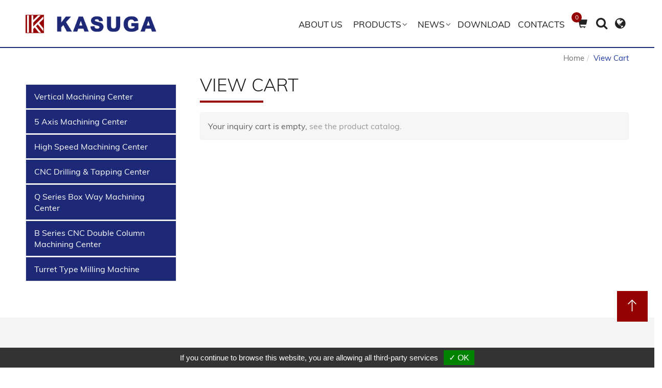

--- FILE ---
content_type: text/html;charset=UTF-8
request_url: https://www.kasuga.com/cart/cart.html
body_size: 5214
content:
<!DOCTYPE html>
<html>

<head>
    <meta http-equiv="Content-Type" content="text/html; charset=UTF-8">
    <meta name="viewport" content="width=device-width, initial-scale=1">
    <meta http-equiv="X-UA-Compatible" content="IE=edge,chrome=1">
    <meta name="google-site-verification" content="pNA52T020pBjGXNmHzcJr-XFRvWpAjRmqgajc-WPVQM" />
    <title>KASUGA SEIKI Ltd.</title>
    <meta name="keywords" content="Vertical 5 Axis Machining Center, CNC Drilling &amp; Tapping Center, Vertical Machining Center, High Speed Machining Center, Q Series Box Way Machining Center, B Series CNC Double Column Machining Center, Turret Type Milling Machine">
    <meta name="description" content="KASUGA SEIKI founded in 1949, has over 70 years of history. KASUGA brand is renowned in Japan, Asia, Europe and the United States. Because of the demand of the market, KASUGA founded KASUGA SEIKI LTD. in Taiwan. The products are the following: Five axis machining center, Tapping center, Vertical high speed machining center, High speed machining center, Box way machining center, Double column machining center, Turret type milling machine. The combination of Japanese design, Japanese strict quality control and the Taiwanese fine production technology produces many very popular machines in the market.">
    <link rel="alternate" href="https://www.kasuga.com/cart/cart.html" hreflang="x-default">
    <link rel="alternate" href="https://www.kasuga.com/webls-zh-tw/cart/cart.html" hreflang="zh-TW">
    <link rel="alternate" href="https://www.kasuga.com/webls-tran-j/cart/cart.html" hreflang="ja">
    <link rel="alternate" href="https://www.kasuga.com/cart/cart.html" hreflang="en">
    <link rel="alternate" href="#" type="text/xml" title="RSS 2.0">
    <link rel="shortcut icon" type="image/x-icon" href="https://www.kasuga.com/Scripts/favicon.ico">
    <link rel="stylesheet" type="text/css" href="https://www.kasuga.com/Scripts/animate.css">
    <link rel="stylesheet" href="//cdnresource.gtmc.app/iconfonts/fontawesome/4.7.0/css/font-awesome.min.css" />
    <link rel="stylesheet" href="//cdnresource.gtmc.app/bootstrap/3.4.1/css/bootstrap.min.css">
    <link rel="stylesheet" href="https://www.kasuga.com/Scripts/magnific-popup/magnific-popup.css">
    <link rel="stylesheet" href="https://www.kasuga.com/Scripts/swiper/css/swiper.min.css">
    <link rel="stylesheet" href="https://www.kasuga.com/css/slidebars.css">
    <link rel="stylesheet" href="https://www.kasuga.com/Scripts/simplemenu/css/simplemenu.min.css">
    <link rel="stylesheet" href="https://www.kasuga.com/templates/03/css/style.css">
    <link rel="stylesheet" href="https://www.kasuga.com/templates/03/css/main.css?2020_v4">
    <link rel="stylesheet" href="https://www.kasuga.com/templates/03/css/styleE.css">

    <script type="text/javascript" src="https://gdpr.urb2b.com/gdpr.js"></script>	
<script type="text/javascript" src="https://gdpr.urb2b.com/gdpr.init.js"></script>

<!-- End Google Tag Manager -->
 <script type="text/javascript">
        tarteaucitron.user.googletagmanagerId = 'GTM-KVTX2JS';
        (tarteaucitron.job = tarteaucitron.job || []).push('googletagmanager');
        </script>
<!-- End Google Tag Manager -->
</head>
<input type="hidden" id="chkgdpr" value="disagree">
<body >
    <!-- #header start-->
    <div id="container" class="container_cart sb-site">
    <div id="header" class="header">
        <div class="wrap">
            <!-- #mobile menu button -->
            <div id="mobile_toggle">
                <button class="hamburger hamburger--spring sb-toggle-left" type="button">
                    <!--is-active-->
                    <span class="hamburger-box">
                        <span class="hamburger-inner"></span>
                    </span>
                </button>
            </div>
            <!-- #mobile menu button END -->
            <div id="company_logo"><a href="https://www.kasuga.com/"><img border="0" src="https://www.kasuga.com/templates/03/images/logo.png"></a></div>
            <div id="topnav">
                <ul class="btn-group">
                    <li id="topnav-cart"><a href="https://www.kasuga.com/cart/cart.html"><span class="shopnum">0</span>
                        <span class="glyphicon glyphicon-shopping-cart"></span>
                        <span class="cart-count">View Cart (0)</span>
                        <span class="shopnum2">0</span>
                    </a></li>
                    <li id="topnav-member" class="dropdown"><a class="dropdown-toggle" data-toggle="dropdown" aria-haspopup="true" aria-expanded="false"><i class="fa fa-user"></i></a>
                        <ul class="dropdown-menu" aria-hidden="false">
                                    <!-- AFTER LOGOUT -->
                                <li id="logLink"><a href="https://www.kasuga.com/login/login.html"><span class="glyphicon glyphicon-log-in"></span>
                                            Login</a></li>
                                <li id="regLink"><a href="https://www.kasuga.com/register/register.html"><span class="glyphicon glyphicon-pencil"></span>
                                            Register</a></li>
                        </ul>
                    </li>
                   <li id="topnav-search" class="dropdown"><a class="dropdown-toggle" data-toggle="dropdown" aria-haspopup="true" aria-expanded="false"><i class="fa fa-search"></i></a>
                    <ul class="dropdown-menu" aria-hidden="false">
                        <li>
                            <div id="search-wrap">
                                <form class="form-search" id="side_pSearch" name="side_pSearch" action="https://www.kasuga.com/exec/product.php?mod=qsh&lg=E"
                                    method="get">
                                    <input type="hidden" name="lg" value="E">
                                    <input type="hidden" name="mod" value="qsh">
                                    <div class="input-group">
                                        <input type="text" class="form-control" name="kwd" id="kwd" value="Product Search">
                                        <span class="input-group-btn">
                                            <button class="btn btn-default btn-search" type="submit">
                                                <span class="glyphicon glyphicon-search"></span>
                                            </button>
                                            <a href="https://www.kasuga.com/exec/product.php?mod=inquire&lg=E" class="btn btn-default advanced_search hideobj">
                                                <span class="glyphicon glyphicon-list-alt"></span>
                                            </a>
                                        </span>
                                    </div>
                                </form>
                            </div>
                        </li>
                    </ul>
                   </li>
                   <!-- 語系下拉 -->
                   <li id="topnav-lan">
                      <a class="dropdown-toggle" data-toggle="dropdown" aria-haspopup="true" aria-expanded="false"><i class="fa fa-globe"></i></a>
                      <ul class="dropdown-menu">
                            <li><a href="https://www.kasuga.com/cart/cart.html">English</a></li>
                            <li><a href="https://www.kasuga.com/webls-zh-tw/cart/cart.html">繁體版</a></li>
                            <li><a href="https://www.kasuga.com/webls-tran-j/cart/cart.html">日本語</a></li>
                      </ul>
                   </li>
                </ul>
            </div>
            <!-- #mainnav start-->
            <div id="navbar-1" class="clearfix">
                <ul id="main_menu" role="navigation">
                        
                                     <li id="m1"><a href="https://www.kasuga.com/msg/msg2.html">ABOUT US</a>
</li>
                                    <li id="m2" class="dropdown">
                                    <a class="dropdown-toggle" data-toggle="dropdown"> Products<i class="caret"></i></a>     <ul class="dropdown-menu" role="menu" aria-labelledby="dLabel">
                    <li id="incateall"><a href="https://www.kasuga.com/product.html">All</a></li>
                    <li id="inalldivider" class="divider"></li>
<li class="incate21" data-id="21"><a href="https://www.kasuga.com/category-Vertical-Machining-Center-cate04.html" onclick="Dookie('PAGEID');" title="Vertical Machining Center">Vertical Machining Center</a></li>
<li class="incate18" data-id="18"><a href="https://www.kasuga.com/category-Vertical-5-Axis-Machining-Center-cate01.html" onclick="Dookie('PAGEID');" title="5 Axis Machining Center">5 Axis Machining Center</a></li>
<li class="incate22" data-id="22"><a href="https://www.kasuga.com/category-High-Speed-Machining-Center-cate05.html" onclick="Dookie('PAGEID');" title="High Speed Machining Center">High Speed Machining Center</a></li>
<li class="incate20" data-id="20"><a href="https://www.kasuga.com/category-CNC-Drilling---Tapping-Center-cate03.html" onclick="Dookie('PAGEID');" title="CNC Drilling & Tapping Center">CNC Drilling & Tapping Center</a></li>
<li class="incate23" data-id="23"><a href="https://www.kasuga.com/category-Q-Series-Box-Way-Machining-Center-cate06.html" onclick="Dookie('PAGEID');" title="Q Series Box Way Machining Center">Q Series Box Way Machining Center</a></li>
<li class="incate24" data-id="24"><a href="https://www.kasuga.com/category-B-Series-CNC-Double-Column-Machining-Center-cate07.html" onclick="Dookie('PAGEID');" title="B Series CNC Double Column Machining Center">B Series CNC Double Column Machining Center</a></li>
<li class="incate25" data-id="25"><a href="https://www.kasuga.com/category-Turret-Type-Milling-Machine-cate08.html" onclick="Dookie('PAGEID');" title="Turret Type Milling Machine">Turret Type Milling Machine</a></li>
</ul>
</li>
                                    <li id="m3" class="dropdown">
                                    <a class="dropdown-toggle" data-toggle="dropdown">NEWS<i class="caret"></i></a>   <ul class="dropdown-menu" role="menu">
        <li class="inmsg29" data-id="29"><a href="https://www.kasuga.com/msg/message-News-29.html" title="News" alt="News">News</a></li>
        <li class="inmsg30" data-id="30"><a href="https://www.kasuga.com/msg/message-展覽花絮-30.html" title="Events" alt="Events">Events</a></li>
    </ul>
</li>
                                     <li id="m4"><a href="https://www.kasuga.com/msg/message-SUPPORT-6.html">DOWNLOAD</a>
</li>
                                     <li id="m5"><a href="https://www.kasuga.com/contact/contact.html">Contacts</a>
</li>
                </ul>
            </div>
            <!-- #mainnav end-->
        </div>
    </div>
    <!-- #header end-->
    <!-- #container start-->
    <div id="inner-container">
        <!--inner container start-->
        <!-- #mainbanner start-->
        <div id="mainbanner">
            <div class="row">
                <div class="span12 col-md-12">
                    <div id="maincarousel" class="swiper-container swiper-banner">
                        <div class="swiper-wrapper">
                        </div>

                    </div>
                </div>
            </div>
        </div>
        <!-- #mainbanner end-->
        <div id="middle">
            <div class="wrap">
                <!-- #sidebar start-->
                <div id="sidebar">
                        <div id="side_menu" >
                            <div class="nav-header hideobj">
                                 Products
                            </div>
                                 <ul class="nav nav-list">
<li class="incate21" data-id="21"><a href="https://www.kasuga.com/category-Vertical-Machining-Center-cate04.html" onclick="Dookie('PAGEID');" title="Vertical Machining Center">Vertical Machining Center</a></li>
<li class="incate18" data-id="18"><a href="https://www.kasuga.com/category-Vertical-5-Axis-Machining-Center-cate01.html" onclick="Dookie('PAGEID');" title="5 Axis Machining Center">5 Axis Machining Center</a></li>
<li class="incate22" data-id="22"><a href="https://www.kasuga.com/category-High-Speed-Machining-Center-cate05.html" onclick="Dookie('PAGEID');" title="High Speed Machining Center">High Speed Machining Center</a></li>
<li class="incate20" data-id="20"><a href="https://www.kasuga.com/category-CNC-Drilling---Tapping-Center-cate03.html" onclick="Dookie('PAGEID');" title="CNC Drilling & Tapping Center">CNC Drilling & Tapping Center</a></li>
<li class="incate23" data-id="23"><a href="https://www.kasuga.com/category-Q-Series-Box-Way-Machining-Center-cate06.html" onclick="Dookie('PAGEID');" title="Q Series Box Way Machining Center">Q Series Box Way Machining Center</a></li>
<li class="incate24" data-id="24"><a href="https://www.kasuga.com/category-B-Series-CNC-Double-Column-Machining-Center-cate07.html" onclick="Dookie('PAGEID');" title="B Series CNC Double Column Machining Center">B Series CNC Double Column Machining Center</a></li>
<li class="incate25" data-id="25"><a href="https://www.kasuga.com/category-Turret-Type-Milling-Machine-cate08.html" onclick="Dookie('PAGEID');" title="Turret Type Milling Machine">Turret Type Milling Machine</a></li>
</ul>
                        </div>
                        <!-- #newsletter start-->
                        <div id="newsletter_area"  class="hideobj">
                            <div class="nav-header">
                                Subscribe Newsletters
                            </div>
                            <div class="alert-block alert">
                                <form class="form-epaper" name="side_epaper" action="https://www.kasuga.com/epaper/epaper.html" method="post"
                                    target="hiddenFrame">
                                    <div class="input-group">
                                        <input type="text" class="input-medium form-control" name="email" value="Email Address" onfocus="this.value='';">
                                        <span class="input-group-btn">
                                            <a class="btn btn-default" href="#" onclick="side_epaper.submit();"><span
                                                    class="glyphicon glyphicon-envelope"></span></a>
                                        </span>
                                    </div>
                                </form>
                            </div>
                            <iframe name="hiddenFrame" src="about:blank" width="0%" height="0px" frameborder="0"></iframe>
                        </div>
                        <!-- #newsletter end-->
                </div>
                <!-- #sidebar end-->
            <!-- #content start-->
                <div id="content"><ul class="breadcrumb" id="ct"><li><a href="https://www.kasuga.com/">Home</a></li><li class="active"><a href="https://www.kasuga.com/cart/cart.html" class="active">View Cart</a></li></ul>
<div class="page-header">
    <h1>View Cart</h1>
</div>
<div class="alert alert-info">Your inquiry cart is empty,<a href='https://www.kasuga.com/product.html'> see the product catalog.</a></div>
<script>
    
</script>
<script>
    function reCode() {
        document.getElementById("img").src = "../lib/code.php?" + Math.random();
    }

    function orderSubmit(form, link) {
        form.action = link;
        form.submit();
    }
</script></div>
</div>
 <!-- #content end-->
 </div>
 <!-- #footer start-->
 <div id="gotop" style="opacity: 1; display: block;"><img src="https://www.kasuga.com/templates/03/images/top.png"></div>
 <div id="footer">
  <div class="wrap">
   <!-- #custnav start-->
   <!-- #footernav start-->
<div class="ftbar">
    <ul>
    <li id="t1"><a href="https://www.kasuga.com/msg/msg2.html">ABOUT US</a></li><li id="t2"><a href="https://www.kasuga.com/msg/msg3.html">NEWS</a></li><li id="t3"><a href="https://www.kasuga.com/msg/message-SUPPORT-6.html">DOWNLOAD</a></li><li id="t4"><a href="https://www.kasuga.com/contact/contact.html">Contacts</a></li><li id="t5"><a href="https://www.kasuga.com/privacy/privacy.html">Privacy Policy</a></li>
    </ul>
    </div>
    <!-- #footernav end-->
   <div id="custnav">
      <div id="custnav1">
        <ul>
          <li id="cm1">
            <div class="nav-header">
              <a href="https://www.kasuga.com/product.html">PRODUCTS</a>
            </div>
            <ul id="dropdown1">
              
<li id="toproft21"><a href="https://www.kasuga.com/category-Vertical-Machining-Center-cate04.html" title="Vertical Machining Center">Vertical Machining Center</a></li>
<li id="toproft18"><a href="https://www.kasuga.com/category-Vertical-5-Axis-Machining-Center-cate01.html" title="5 Axis Machining Center">5 Axis Machining Center</a></li>
<li id="toproft22"><a href="https://www.kasuga.com/category-High-Speed-Machining-Center-cate05.html" title="High Speed Machining Center">High Speed Machining Center</a></li>
<li id="toproft20"><a href="https://www.kasuga.com/category-CNC-Drilling---Tapping-Center-cate03.html" title="CNC Drilling & Tapping Center">CNC Drilling & Tapping Center</a></li>
<li id="toproft23"><a href="https://www.kasuga.com/category-Q-Series-Box-Way-Machining-Center-cate06.html" title="Q Series Box Way Machining Center">Q Series Box Way Machining Center</a></li>
<li id="toproft24"><a href="https://www.kasuga.com/category-B-Series-CNC-Double-Column-Machining-Center-cate07.html" title="B Series CNC Double Column Machining Center">B Series CNC Double Column Machining Center</a></li>
<li id="toproft25"><a href="https://www.kasuga.com/category-Turret-Type-Milling-Machine-cate08.html" title="Turret Type Milling Machine">Turret Type Milling Machine</a></li>
            </ul>
          </li>
        </ul>
      </div>
</div>
<!-- #custnav end-->


   <!-- #cominfo start-->
      <div id="cominfo">
        <div class="cominfo-ti">KASUGA SEIKI Ltd.</div>
        <ul>
          <li>
            <div class="cominfoadd"><a href="https://maps.app.goo.gl/KdXKXGBQsP6Ae5tq8" target="_blank">No. 19, Ln. 42, Dazhou Rd., Shengang Dist., Taichung City 429001, Taiwan</a></div>
          </li>
          <li>
            <div class="cominfotel">TEL: <a href="tel:+886-4-2528-6611">+886-4-2528-6611</a></div>
          </li>
          <li>
            <div class="cominfofax">FAX: +886-4-2515-6601</div>
          </li>
          <li>
            <div class="cominfomail">E-mail:
              <a href="mailto:sales@kasuga.com?subject=Inquiry letter from https://www.kasuga.com/">sales@kasuga.com</a>
            </div>
          </li>
        </ul>
        <!-- <div class="dun">
          <script language="JavaScript" src="https://dunsregistered.dnb.com" type="text/javascript"></script>
        </div> -->
        <div class="foot-cer"><img src="https://www.kasuga.com/proimages/index/ce.jpg">
<img src="https://www.kasuga.com/proimages/index/sgs.png"></div>
      </div>


  <!-- #cominfo end-->

 </div>
 <!-- #footer end -->
 </div>
 <div id="footer2">
  <div class="wrap">
      <div id="copyright">Copyright &copy; KASUGA SEIKI Ltd. All Rights Reserved</div>
      <div id="footlink">
        <ul class="nav nav-pills">
          <li><div class='designed-wrap'><a>Designed by </a><a href="https://www.gtmc.com.tw" target="_blank">GTMC</a></div></li>
<li><a href="http://www.manufacture.com.tw" target="_blank">Taiwan Products</a></li>
<li><a href="http://www.manufacturers.com.tw" target="_blank">B2BManufactures</a></li>
<li><a href="http://www.b2bchinasources.com" target="_blank">B2BChinaSources</a></li>
        </ul>
    </div>
  </div>
</div>
</div>
 <!--inner container end-->
</div>
 </div>
 <!-- #container end -->
 <div id="left_menu" class="sb-slidebar sb-left">
   <!--<div  class="close-slidebar">
      關閉按鈕 可以自己調整css
    </div>-->
   <div class="site-search">

   </div>
   <div class="site-language">

   </div>
   <div class="site-member">

   </div>
   <div class="site-menu">
     <ul id="mobile_menu" class="simple_menu">

     </ul>
   </div>
   <!--客制menu才有下面這個結構,data-target填上你要複製的footer menu-->
   <div class="custom-site-menu" data-target="#custnav1">
      <ul id="custom-mobile_menu" class="simple_menu">

      </ul>
  </div>
  <div class="site-topnav">

  </div>
 </div>

  <div class="gdprshow hideobj" id="gdprshow"></div>
  <div class="hideobj" id="gdprshowbtn" onclick="tarteaucitron.userInterface.respondAll(true);">I agree</div>

 <!--
      <script type="text/javascript" src="//code.jquery.com/jquery-1.12.3.min.js"
      integrity="sha256-aaODHAgvwQW1bFOGXMeX+pC4PZIPsvn2h1sArYOhgXQ=" crossorigin="anonymous"></script>
  -->
 <script type="text/javascript" src="https://www.kasuga.com/Scripts/jquery-1.12.3.min.js"></script>
 <script type="text/javascript" src="//cdnresource.gtmc.app/bootstrap/3.4.1/js/bootstrap.min.js"></script>
 <script type="text/javascript" src="https://www.kasuga.com/Scripts/responsive-tabs.js"></script>
 <script type="text/javascript" src="https://www.kasuga.com/Scripts/simplemenu/js/simplemenu.js"></script>
 <script type="text/javascript" src="https://www.kasuga.com/js/bootstrap-datetimepicker.js" charset="UTF-8"></script>
 <script type="text/javascript" src="https://www.kasuga.com/js/locales/bootstrap-datetimepickerE.js" charset="UTF-8"></script>
 <script type="text/javascript" src="https://www.kasuga.com/Scripts/magnific-popup/jquery.magnific-popup.js"></script>
 <script type="text/javascript" src="https://www.kasuga.com/Scripts/swiper/js/swiper.min.js"></script>
 <script type="text/javascript" src="https://www.kasuga.com/Scripts/jquery.lazy/jquery.lazy.min.js"></script>
 <script type="text/javascript" src="https://www.kasuga.com/Scripts/jquery.lazy/jquery.lazy.plugins.min.js"></script>
 <script type="text/javascript" src="//cdnresource.gtmc.app/headhesive/1.2.4/headhesive.min.js"></script>
 <script type="text/javascript" src="https://www.kasuga.com/Scripts/wow.js"></script>
 <script type="text/javascript" src="https://www.kasuga.com/Scripts/effect.js"></script>
 <!-- HTML5 shim, for IE6-8 support of HTML5 elements -->
 <!--[if lt IE 9]>
  <script src="https://www.kasuga.com/js/html5shiv.js"></script>
<![endif]-->

 <!-- Slidebars -->
 <script src="https://www.kasuga.com/js/slidebars.js"></script>

 <script type="text/javascript" src="https://www.kasuga.com/Scripts/script.js"></script>
 



 <!-- userlang -->
  <script src="https://www.kasuga.com/js/jquery.cookie.min.js"></script>

<!-- 語系偏好 -->
<!--   <script>
function lrcookie(){
  var _expire = new Date();
  _expire.setTime(_expire.getTime() + (30 * 60 * 1000)); // expire after 30mins.
  $.cookie('langredirect', '1', { expires: _expire, path: '/' }); // do not auto redirect within 30mins.
}
$(document).ready(function(){
  var langredirect = $.cookie('langredirect');
  var requesturi = location.pathname;
  if (!requesturi.match(/webls\-zh/) && langredirect != 1) { //auto redirect when uri does not has 'webls-zh' string and langredirect cookie has expired.
    $.get("https://www.kasuga.com/lang.php", function(data){
      data = data.toLowerCase();

      switch (data) {
        case "zh-tw":
          lrcookie();
          location.href = "/webls-zh-tw"+location.pathname ;
 // to traditional chinese
          break;
        case "zh-cn":
          lrcookie();
          location.href = "/webls-zh-gb"+location.pathname ; // to simplified chinese
          break;
        default:
          // do nothing
          break;
      }

    });
  }
});
</script> -->



 </body>

 </html>

--- FILE ---
content_type: text/css
request_url: https://www.kasuga.com/templates/03/css/style.css
body_size: 806
content:
@charset "UTF-8";

/*全站*/

img {
  max-width: 100%;
}

.hideobj {
  display: none;
}

a {
  color: #000;
  background-color: none;
}

a:hover,
a:focus {
  text-decoration: underline;
  background: none;
  color: #000;
}

/*會員登入項目*/
#login-tabs li {
  background: none;
}

#login-tabs a {
  color: #000;
  background: none;
}

#login-tabs a:hover,
#login-tabs a:focus {
  text-decoration: underline;
  background: none;
  color: #000;
}

/**表單元素**/
fieldset.over-border {
  border: 1px solid #ccc !important;
  padding: 0 1.4em 1.4em 1.4em !important;
  margin: 0 0 1.4em 0 !important;
  border-radius: 16px;
}

legend.line-border {
  font-size: 16px !important;
  text-align: left !important;
  width: inherit;
  border-bottom: none;
  display: none;
}

fieldset>div {
  margin-top: 30px;
}

.red {
  color: #cc0000;
}

.radio-inline input[type='radio'] {
  margin-left: -20px;
  float: left;
}

.radio-inline {
  padding-left: 20px;
  font-weight: normal;
  margin-bottom: 0px;
  vertical-align: middle;
  display: inline-block;
  cursor: pointer;
}

.help-inline {
  vertical-align: middle;
  display: inline-block;
  padding-top: 5px;
  float: left;
  padding-left: 0px;
  cursor: default;
}

.control-label {
  cursor: default;
}

.form-show .input-prepend {
  clear: both;
}

fieldset.instep-border {
  border: 1px solid #ccc !important;
  padding: 0 16px 16px 16px !important;
  margin: 0 0 16px 0 !important;
  border-radius: 15px;
  /*圓角*/
  background: #eeeeee;
  height: 100px;
  font-weight: bold;
  color: #000000;
  text-align: center;
}

fieldset.step-border {
  border: 1px solid #ccc !important;
  padding: 0 16px 16px 16px !important;
  margin: 0 0 16px 0 !important;
  border-radius: 15px;
  /*圓角*/
  height: 100px;
  text-align: center;
}

legend.stepline-border {
  text-align: center !important;
  width: inherit;
  border-bottom: none;
}

.enlarge {
  clear: both;
}

/* e-catalog*/
.e-cata{width: 25%;float: left;text-align: center;margin-bottom: 30px;padding: 0 15px;}
.e-cata img {border: solid 1px #ccc;}
/* end of e-catalog*/

@media (max-width:996px){
  /* e-catelog*/
  .e-cata{width: 33.33%;margin-bottom: 15px;}
  /* end of e-catelog*/
  }  

@media only screen and (max-width : 480px) {
  .navbar-inner li {
    display: block;
    width: 100%;
  }
  /* e-catelog*/
  .e-cata{width: 50%;}
  /* end of e-catelog*/
}

/*#header*/   
/*註冊*/

#hello_member ul li a:hover,
#hello_member ul li a:focus,
#hello_member ul li a:active {
  text-decoration: underline;
  background: none;
}

/*語言*/
#language_area ul li a {
  color: #000;
  background: none;
}

#language_area ul li a:hover,
#language_area ul li a:focus,
#language_area ul li a:active {
  background: none;
  text-decoration: underline;
}

#mainbanner {
  padding-top: 5px;
}

/*--側欄--*/
#sidebar {
  padding: 10px 0px
}

#sidebar .nav-header {
  background: #eee;
  font-weight: bolder;
  padding: 8px 15px;
  font-size: 16px;
}

/*RSS*/
#rss_area a {
  text-shadow: none;
}

#rss_area a:hover {
  text-shadow: none;
}

/*--內容區--*/
#content {
  padding: 10px 0px 50px;
}

/*麵包屑*/
#content .breadcrumb {
  text-shadow: none;
}

#content .breadcrumb li {
  text-shadow: none;
}

#content .breadcrumb li a {
  text-shadow: none;
  text-decoration: none;
}

#content .breadcrumb li a:hover {
  text-shadow: none;
  background: none;
  text-decoration: underline;
}

#content .breadcrumb li .divider {
  text-shadow: none;
  background: none;
}

/*個數*/
.page-header {
  border-bottom: 1px #eee solid;
}

/*產品頁*/

/*產品介紹頁*/
#pb_area {
  /*border: 1px solid #ccc;*/
  overflow: hidden;
}

.input-group {
  display: table;
  padding-bottom: 10px;
  width: 100%;
}

.input-group .form-control {
  margin-bottom: 0px;
}

.txtNormal {
  overflow: auto;
  width: 100%;
  word-wrap: break-word;
}

.listtxtspec .input-prepend {
  padding: 1px 0px;
  margin: 0px;
}

.clear {
  clear: both;
}

#lineqty {
  width: 30%;
}

/*頁籤**/
.nav-tabs .active a {
  font-weight: bold;
}

/*訊息用*/
.msgcont {
  width: 90%;
  overflow: hidden;
  text-overflow: ellipsis;
  white-space: nowrap;
  margin: 10px;
}

.msg_img_title {
  width: 30%;
}

/*尾檔*/
#cominfo ul li {
  display: inline-block;
}

#copyright {
  text-align: center;
  padding: 10px 15px;
  font-weight: bolder;
}

#footlink ul li a {
  border-radius: inherit;
}

#footlink ul li a:hover,
.foot #footlink ul li a:focus,
.foot #footlink ul li a:active {
  background: none;
  text-decoration: underline;
}

/*首頁用*/
#index_msg_ul a {
  background: #eee;
  padding: 8px 15px;
  font-size: 16px;
  color: #000;
}

#index_msg_ul a:hover {
  background: #eee;
  padding: 8px 15px;
  font-size: 16px;
  color: #000;
}

#content .pshow_title {
  border-left: 5px solid #ccc;
  font-size: 18px;
  font-weight: bold;
  background-color: #eee;
  padding: 7px;
}

/* ul {
  list-style: none;
} */

#footer .ftbar {
  background-color: #f8f8f8;
  border-color: #e7e7e7;
}

/*style for google map  2015.10.21*/
.googlemap {
  width: 100%;
  height: 12em;
}

.listimg a.btn.btn-link {
  display: initial;
}

--- FILE ---
content_type: text/css
request_url: https://www.kasuga.com/templates/03/css/main.css?2020_v4
body_size: 15492
content:
@charset "UTF-8";
/* muli-300 - latin */
@font-face {
  font-family: Helvetica;
  font-display: swap;
}

@font-face {
  font-family: 'Muli';
  font-style: normal;
  font-weight: 300;
  font-display: swap;
  src: url("../font/muli-v11-latin-300.eot");
  /* IE9 Compat Modes */
  src: local("Muli Light"), local("Muli-Light"), url("../font/muli-v11-latin-300.eot?#iefix") format("embedded-opentype"), url("../font/muli-v11-latin-300.woff2") format("woff2"), url("../font/muli-v11-latin-300.woff") format("woff"), url("../font/muli-v11-latin-300.ttf") format("truetype"), url("../font/muli-v11-latin-300.svg#Muli") format("svg");
  /* Legacy iOS */
}

/* muli-regular - latin */
@font-face {
  font-family: 'Muli';
  font-style: normal;
  font-weight: 400;
  font-display: swap;
  src: url("../font/muli-v11-latin-regular.eot");
  /* IE9 Compat Modes */
  src: local("Muli Regular"), local("Muli-Regular"), url("../font/muli-v11-latin-regular.eot?#iefix") format("embedded-opentype"), url("../font/muli-v11-latin-regular.woff2") format("woff2"), url("../font/muli-v11-latin-regular.woff") format("woff"), url("../font/muli-v11-latin-regular.ttf") format("truetype"), url("../font/muli-v11-latin-regular.svg#Muli") format("svg");
  /* Legacy iOS */
}

/* muli-italic - latin */
@font-face {
  font-family: 'Muli';
  font-style: italic;
  font-weight: 400;
  font-display: swap;
  src: url("../font/muli-v11-latin-italic.eot");
  /* IE9 Compat Modes */
  src: local("Muli Italic"), local("Muli-Italic"), url("../font/muli-v11-latin-italic.eot?#iefix") format("embedded-opentype"), url("../font/muli-v11-latin-italic.woff2") format("woff2"), url("../font/muli-v11-latin-italic.woff") format("woff"), url("../font/muli-v11-latin-italic.ttf") format("truetype"), url("../font/muli-v11-latin-italic.svg#Muli") format("svg");
  /* Legacy iOS */
}

/* muli-700 - latin */
@font-face {
  font-family: 'Muli';
  font-style: normal;
  font-weight: 700;
  font-display: swap;
  src: url("../font/muli-v11-latin-700.eot");
  /* IE9 Compat Modes */
  src: local("Muli Bold"), local("Muli-Bold"), url("../font/muli-v11-latin-700.eot?#iefix") format("embedded-opentype"), url("../font/muli-v11-latin-700.woff2") format("woff2"), url("../font/muli-v11-latin-700.woff") format("woff"), url("../font/muli-v11-latin-700.ttf") format("truetype"), url("../font/muli-v11-latin-700.svg#Muli") format("svg");
  /* Legacy iOS */
}

/* muli-800 - latin */
@font-face {
  font-family: 'Muli';
  font-style: normal;
  font-weight: 800;
  font-display: swap;
  src: url("../font/muli-v11-latin-800.eot");
  /* IE9 Compat Modes */
  src: local("Muli ExtraBold"), local("Muli-ExtraBold"), url("../font/muli-v11-latin-800.eot?#iefix") format("embedded-opentype"), url("../font/muli-v11-latin-800.woff2") format("woff2"), url("../font/muli-v11-latin-800.woff") format("woff"), url("../font/muli-v11-latin-800.ttf") format("truetype"), url("../font/muli-v11-latin-800.svg#Muli") format("svg");
  /* Legacy iOS */
}

/* muli-900 - latin */
@font-face {
  font-family: 'Muli';
  font-style: normal;
  font-weight: 900;
  font-display: swap;
  src: url("../font/muli-v11-latin-900.eot");
  /* IE9 Compat Modes */
  src: local("Muli Black"), local("Muli-Black"), url("../font/muli-v11-latin-900.eot?#iefix") format("embedded-opentype"), url("../font/muli-v11-latin-900.woff2") format("woff2"), url("../font/muli-v11-latin-900.woff") format("woff"), url("../font/muli-v11-latin-900.ttf") format("truetype"), url("../font/muli-v11-latin-900.svg#Muli") format("svg");
  /* Legacy iOS */
}

.thumbnails::after, .swiper-product-thumbs.insufficient-swiper .swiper-wrapper::after, #tarteaucitronRoot .tarteaucitronAlertBigBottom .wrap:after {
  content: "";
  visibility: hidden;
  display: block;
  font-size: 0;
  content: " ";
  clear: both;
  height: 0;
}

/*!
 * Hamburgers
 * @description Tasty CSS-animated hamburgers
 * @author Jonathan Suh @jonsuh
 * @site https://jonsuh.com/hamburgers
 * @link https://github.com/jonsuh/hamburgers
 */
.hamburger {
  padding: 8px 8px;
  display: inline-block;
  cursor: pointer;
  -webkit-transition-property: opacity, -webkit-filter;
  transition-property: opacity, -webkit-filter;
  transition-property: opacity, filter;
  transition-property: opacity, filter, -webkit-filter;
  -webkit-transition-duration: 0.3s;
          transition-duration: 0.3s;
  -webkit-transition-timing-function: linear;
          transition-timing-function: linear;
  font: inherit;
  color: inherit;
  text-transform: none;
  background-color: transparent;
  border: 0;
  margin: 0;
  overflow: visible;
}

.hamburger:hover {
  opacity: 0.8;
}

.hamburger-box {
  width: 34px;
  height: 19px;
  display: inline-block;
  position: relative;
}

.hamburger-inner {
  display: block;
  top: 50%;
  margin-top: -1.5px;
}

.hamburger-inner, .hamburger-inner::before, .hamburger-inner::after {
  width: 34px;
  height: 3px;
  background-color: #000;
  border-radius: 4px;
  position: absolute;
  -webkit-transition-property: -webkit-transform;
  transition-property: -webkit-transform;
  transition-property: transform;
  transition-property: transform, -webkit-transform;
  -webkit-transition-duration: 0.15s;
          transition-duration: 0.15s;
  -webkit-transition-timing-function: ease;
          transition-timing-function: ease;
}

.hamburger-inner::before, .hamburger-inner::after {
  content: "";
  display: block;
}

.hamburger-inner::before {
  top: -8px;
}

.hamburger-inner::after {
  bottom: -8px;
}

/*
   * Collapse
   */
.hamburger--collapse .hamburger-inner {
  top: auto;
  bottom: 0;
  -webkit-transition-duration: 0.13s;
          transition-duration: 0.13s;
  -webkit-transition-delay: 0.13s;
          transition-delay: 0.13s;
  -webkit-transition-timing-function: cubic-bezier(0.55, 0.055, 0.675, 0.19);
          transition-timing-function: cubic-bezier(0.55, 0.055, 0.675, 0.19);
}

.hamburger--collapse .hamburger-inner::after {
  top: -16px;
  -webkit-transition: top 0.2s 0.2s cubic-bezier(0.33333, 0.66667, 0.66667, 1), opacity 0.1s linear;
  transition: top 0.2s 0.2s cubic-bezier(0.33333, 0.66667, 0.66667, 1), opacity 0.1s linear;
}

.hamburger--collapse .hamburger-inner::before {
  -webkit-transition: top 0.12s 0.2s cubic-bezier(0.33333, 0.66667, 0.66667, 1), -webkit-transform 0.13s cubic-bezier(0.55, 0.055, 0.675, 0.19);
  transition: top 0.12s 0.2s cubic-bezier(0.33333, 0.66667, 0.66667, 1), -webkit-transform 0.13s cubic-bezier(0.55, 0.055, 0.675, 0.19);
  transition: top 0.12s 0.2s cubic-bezier(0.33333, 0.66667, 0.66667, 1), transform 0.13s cubic-bezier(0.55, 0.055, 0.675, 0.19);
  transition: top 0.12s 0.2s cubic-bezier(0.33333, 0.66667, 0.66667, 1), transform 0.13s cubic-bezier(0.55, 0.055, 0.675, 0.19), -webkit-transform 0.13s cubic-bezier(0.55, 0.055, 0.675, 0.19);
}

.hamburger--collapse.is-active .hamburger-inner {
  -webkit-transform: translate3d(0, -8px, 0) rotate(-45deg);
          transform: translate3d(0, -8px, 0) rotate(-45deg);
  -webkit-transition-delay: 0.22s;
          transition-delay: 0.22s;
  -webkit-transition-timing-function: cubic-bezier(0.215, 0.61, 0.355, 1);
          transition-timing-function: cubic-bezier(0.215, 0.61, 0.355, 1);
}

.hamburger--collapse.is-active .hamburger-inner::after {
  top: 0;
  opacity: 0;
  -webkit-transition: top 0.2s cubic-bezier(0.33333, 0, 0.66667, 0.33333), opacity 0.1s 0.22s linear;
  transition: top 0.2s cubic-bezier(0.33333, 0, 0.66667, 0.33333), opacity 0.1s 0.22s linear;
}

.hamburger--collapse.is-active .hamburger-inner::before {
  top: 0;
  -webkit-transform: rotate(-90deg);
          transform: rotate(-90deg);
  -webkit-transition: top 0.1s 0.16s cubic-bezier(0.33333, 0, 0.66667, 0.33333), -webkit-transform 0.13s 0.25s cubic-bezier(0.215, 0.61, 0.355, 1);
  transition: top 0.1s 0.16s cubic-bezier(0.33333, 0, 0.66667, 0.33333), -webkit-transform 0.13s 0.25s cubic-bezier(0.215, 0.61, 0.355, 1);
  transition: top 0.1s 0.16s cubic-bezier(0.33333, 0, 0.66667, 0.33333), transform 0.13s 0.25s cubic-bezier(0.215, 0.61, 0.355, 1);
  transition: top 0.1s 0.16s cubic-bezier(0.33333, 0, 0.66667, 0.33333), transform 0.13s 0.25s cubic-bezier(0.215, 0.61, 0.355, 1), -webkit-transform 0.13s 0.25s cubic-bezier(0.215, 0.61, 0.355, 1);
}

.sb-active .hamburger--collapse .hamburger-inner {
  -webkit-transform: translate3d(0, -8px, 0) rotate(-45deg);
          transform: translate3d(0, -8px, 0) rotate(-45deg);
  -webkit-transition-delay: 0.22s;
          transition-delay: 0.22s;
  -webkit-transition-timing-function: cubic-bezier(0.215, 0.61, 0.355, 1);
          transition-timing-function: cubic-bezier(0.215, 0.61, 0.355, 1);
}

.sb-active .hamburger--collapse .hamburger-inner::after {
  top: 0;
  opacity: 0;
  -webkit-transition: top 0.2s cubic-bezier(0.33333, 0, 0.66667, 0.33333), opacity 0.1s 0.22s linear;
  transition: top 0.2s cubic-bezier(0.33333, 0, 0.66667, 0.33333), opacity 0.1s 0.22s linear;
}

.sb-active .hamburger--collapse .hamburger-inner::before {
  top: 0;
  -webkit-transform: rotate(-90deg);
          transform: rotate(-90deg);
  -webkit-transition: top 0.1s 0.16s cubic-bezier(0.33333, 0, 0.66667, 0.33333), -webkit-transform 0.13s 0.25s cubic-bezier(0.215, 0.61, 0.355, 1);
  transition: top 0.1s 0.16s cubic-bezier(0.33333, 0, 0.66667, 0.33333), -webkit-transform 0.13s 0.25s cubic-bezier(0.215, 0.61, 0.355, 1);
  transition: top 0.1s 0.16s cubic-bezier(0.33333, 0, 0.66667, 0.33333), transform 0.13s 0.25s cubic-bezier(0.215, 0.61, 0.355, 1);
  transition: top 0.1s 0.16s cubic-bezier(0.33333, 0, 0.66667, 0.33333), transform 0.13s 0.25s cubic-bezier(0.215, 0.61, 0.355, 1), -webkit-transform 0.13s 0.25s cubic-bezier(0.215, 0.61, 0.355, 1);
}

/*
   * Spring
   */
.hamburger--spring .hamburger-inner {
  top: 1.5px;
  -webkit-transition: background-color 0s 0.13s linear;
  transition: background-color 0s 0.13s linear;
}

.hamburger--spring .hamburger-inner::before {
  top: 8px;
  -webkit-transition: top 0.1s 0.2s cubic-bezier(0.33333, 0.66667, 0.66667, 1), -webkit-transform 0.13s cubic-bezier(0.55, 0.055, 0.675, 0.19);
  transition: top 0.1s 0.2s cubic-bezier(0.33333, 0.66667, 0.66667, 1), -webkit-transform 0.13s cubic-bezier(0.55, 0.055, 0.675, 0.19);
  transition: top 0.1s 0.2s cubic-bezier(0.33333, 0.66667, 0.66667, 1), transform 0.13s cubic-bezier(0.55, 0.055, 0.675, 0.19);
  transition: top 0.1s 0.2s cubic-bezier(0.33333, 0.66667, 0.66667, 1), transform 0.13s cubic-bezier(0.55, 0.055, 0.675, 0.19), -webkit-transform 0.13s cubic-bezier(0.55, 0.055, 0.675, 0.19);
}

.hamburger--spring .hamburger-inner::after {
  top: 16px;
  -webkit-transition: top 0.2s 0.2s cubic-bezier(0.33333, 0.66667, 0.66667, 1), -webkit-transform 0.13s cubic-bezier(0.55, 0.055, 0.675, 0.19);
  transition: top 0.2s 0.2s cubic-bezier(0.33333, 0.66667, 0.66667, 1), -webkit-transform 0.13s cubic-bezier(0.55, 0.055, 0.675, 0.19);
  transition: top 0.2s 0.2s cubic-bezier(0.33333, 0.66667, 0.66667, 1), transform 0.13s cubic-bezier(0.55, 0.055, 0.675, 0.19);
  transition: top 0.2s 0.2s cubic-bezier(0.33333, 0.66667, 0.66667, 1), transform 0.13s cubic-bezier(0.55, 0.055, 0.675, 0.19), -webkit-transform 0.13s cubic-bezier(0.55, 0.055, 0.675, 0.19);
}

.hamburger--spring.is-active .hamburger-inner {
  -webkit-transition-delay: 0.22s;
          transition-delay: 0.22s;
  background-color: transparent;
}

.hamburger--spring.is-active .hamburger-inner::before {
  top: 0;
  -webkit-transition: top 0.1s 0.15s cubic-bezier(0.33333, 0, 0.66667, 0.33333), -webkit-transform 0.13s 0.22s cubic-bezier(0.215, 0.61, 0.355, 1);
  transition: top 0.1s 0.15s cubic-bezier(0.33333, 0, 0.66667, 0.33333), -webkit-transform 0.13s 0.22s cubic-bezier(0.215, 0.61, 0.355, 1);
  transition: top 0.1s 0.15s cubic-bezier(0.33333, 0, 0.66667, 0.33333), transform 0.13s 0.22s cubic-bezier(0.215, 0.61, 0.355, 1);
  transition: top 0.1s 0.15s cubic-bezier(0.33333, 0, 0.66667, 0.33333), transform 0.13s 0.22s cubic-bezier(0.215, 0.61, 0.355, 1), -webkit-transform 0.13s 0.22s cubic-bezier(0.215, 0.61, 0.355, 1);
  -webkit-transform: translate3d(0, 8px, 0) rotate(45deg);
          transform: translate3d(0, 8px, 0) rotate(45deg);
}

.hamburger--spring.is-active .hamburger-inner::after {
  top: 0;
  -webkit-transition: top 0.2s cubic-bezier(0.33333, 0, 0.66667, 0.33333), -webkit-transform 0.13s 0.22s cubic-bezier(0.215, 0.61, 0.355, 1);
  transition: top 0.2s cubic-bezier(0.33333, 0, 0.66667, 0.33333), -webkit-transform 0.13s 0.22s cubic-bezier(0.215, 0.61, 0.355, 1);
  transition: top 0.2s cubic-bezier(0.33333, 0, 0.66667, 0.33333), transform 0.13s 0.22s cubic-bezier(0.215, 0.61, 0.355, 1);
  transition: top 0.2s cubic-bezier(0.33333, 0, 0.66667, 0.33333), transform 0.13s 0.22s cubic-bezier(0.215, 0.61, 0.355, 1), -webkit-transform 0.13s 0.22s cubic-bezier(0.215, 0.61, 0.355, 1);
  -webkit-transform: translate3d(0, 8px, 0) rotate(-45deg);
          transform: translate3d(0, 8px, 0) rotate(-45deg);
}

.sb-active .hamburger--spring .hamburger-inner {
  -webkit-transition-delay: 0.22s;
          transition-delay: 0.22s;
  background-color: transparent;
}

.sb-active .hamburger--spring .hamburger-inner::before {
  top: 0;
  -webkit-transition: top 0.1s 0.15s cubic-bezier(0.33333, 0, 0.66667, 0.33333), -webkit-transform 0.13s 0.22s cubic-bezier(0.215, 0.61, 0.355, 1);
  transition: top 0.1s 0.15s cubic-bezier(0.33333, 0, 0.66667, 0.33333), -webkit-transform 0.13s 0.22s cubic-bezier(0.215, 0.61, 0.355, 1);
  transition: top 0.1s 0.15s cubic-bezier(0.33333, 0, 0.66667, 0.33333), transform 0.13s 0.22s cubic-bezier(0.215, 0.61, 0.355, 1);
  transition: top 0.1s 0.15s cubic-bezier(0.33333, 0, 0.66667, 0.33333), transform 0.13s 0.22s cubic-bezier(0.215, 0.61, 0.355, 1), -webkit-transform 0.13s 0.22s cubic-bezier(0.215, 0.61, 0.355, 1);
  -webkit-transform: translate3d(0, 8px, 0) rotate(45deg);
          transform: translate3d(0, 8px, 0) rotate(45deg);
}

.sb-active .hamburger--spring .hamburger-inner::after {
  top: 0;
  -webkit-transition: top 0.2s cubic-bezier(0.33333, 0, 0.66667, 0.33333), -webkit-transform 0.13s 0.22s cubic-bezier(0.215, 0.61, 0.355, 1);
  transition: top 0.2s cubic-bezier(0.33333, 0, 0.66667, 0.33333), -webkit-transform 0.13s 0.22s cubic-bezier(0.215, 0.61, 0.355, 1);
  transition: top 0.2s cubic-bezier(0.33333, 0, 0.66667, 0.33333), transform 0.13s 0.22s cubic-bezier(0.215, 0.61, 0.355, 1);
  transition: top 0.2s cubic-bezier(0.33333, 0, 0.66667, 0.33333), transform 0.13s 0.22s cubic-bezier(0.215, 0.61, 0.355, 1), -webkit-transform 0.13s 0.22s cubic-bezier(0.215, 0.61, 0.355, 1);
  -webkit-transform: translate3d(0, 8px, 0) rotate(-45deg);
          transform: translate3d(0, 8px, 0) rotate(-45deg);
}

body {
  color: #1d1d1d;
  font-family: "Muli", "微軟正黑體", \5FAE\8EDF\6B63\9ED1\9AD4, "Microsoft JhengHei", "微软雅黑", "メイリオ", "맑은 고딕", Helvetica, sans-serif;
  font-size: 16px;
  font-weight: 400;
}

body a {
  color: #1d2877;
}

body a:hover, body a:focus {
  color: #1b35a3;
  text-decoration: none !important;
  outline: none !important;
}

body a:hover:focus {
  text-decoration: none !important;
  outline: none !important;
}

ul {
  list-style: none;
  margin-bottom: 0;
}

img {
  border: 0;
  padding: 0;
  margin: 0;
  vertical-align: middle;
  max-width: 100%;
  width: auto\9;
}

h1,
h2,
h3,
h4,
h5 {
  font-family: "Muli", "微軟正黑體", \5FAE\8EDF\6B63\9ED1\9AD4, "Microsoft JhengHei", "微软雅黑", "メイリオ", "맑은 고딕", Helvetica, sans-serif;
  line-height: 1.3;
}

h2 {
  word-break: break-all;
  color: #1d1d1d;
}

h3,
h4 {
  color: #1d1d1d;
}

.wrap {
  margin: 0 auto;
  width: 1540px;
  text-align: left;
  padding: 0 20px;
  position: relative;
}

@media (max-width: 1540px) {
  .wrap {
    width: 100%;
    padding: 0 50px;
  }
}

@media (max-width: 1080px) {
  .wrap {
    position: static;
  }
}

@media (max-width: 767px) {
  .wrap {
    padding: 0 15px;
  }
}

.wrap:after {
  clear: both;
  content: " ";
  display: block;
  height: 0;
  visibility: hidden;
}

.page-header {
  border: 0;
}

.page-header h1 {
  color: #1d1d1d;
  font-size: 35px;
}

@media (max-width: 1199px) {
  .page-header h1 {
    font-size: 31.5px;
  }
}

@media (max-width: 991px) {
  .page-header h1 {
    font-size: 29.75px;
  }
}

@media (max-width: 600px) {
  .page-header h1 {
    font-size: 22px;
  }
}

@media (max-width: 359px) {
  .page-header h1 {
    font-size: 19px;
  }
}

.form-control {
  font-family: "Muli", "微軟正黑體", \5FAE\8EDF\6B63\9ED1\9AD4, "Microsoft JhengHei", "微软雅黑", "メイリオ", "맑은 고딕", Helvetica, sans-serif;
  font-size: 16px;
  color: #1d1d1d;
}

.form-control:focus {
  border-color: #ccc;
  outline: 0;
  -webkit-box-shadow: none;
  box-shadow: none;
}

.btn:focus,
.btn:active:focus,
.btn.active:focus,
.btn.focus,
.btn:active.focus,
.btn.active.focus {
  outline: none;
}

.btn-default {
  border-color: #1d2877;
  color: #1d2877;
  background: transparent;
}

.btn-default:hover,
.btn-default.focus,
.btn-default:focus,
.btn-default:active,
.btn-default.active,
.btn-default:active:focus,
.open > .dropdown-toggle.btn-default {
  background-color: #081d7c;
  border-color: #081d7c;
  color: #fff;
}

.btn-default.disabled,
.btn-default[disabled],
fieldset[disabled] .btn-default,
.btn-default.disabled:hover,
.btn-default[disabled]:hover,
fieldset[disabled] .btn-default:hover,
.btn-default.disabled.hover,
.btn-default[disabled].hover,
fieldset[disabled] .btn-default.hover,
.btn-default.disabled:focus,
.btn-default[disabled]:focus,
fieldset[disabled] .btn-default:focus,
.btn-default.disabled:active,
.btn-default[disabled]:active,
fieldset[disabled] .btn-default:active,
.btn-default.disabled.active,
.btn-default[disabled].active,
fieldset[disabled] .btn-default.active {
  border-color: #337ab7;
  background: transparent;
  color: #337ab7;
}

.btn-primary {
  background-color: #1d2877;
  border-color: #1d2877;
}

.btn-primary:hover,
.btn-primary.focus,
.btn-primary:focus,
.btn-primary:active,
.btn-primary.active,
.btn-primary:active:focus,
.open > .dropdown-toggle.btn-primary {
  background-color: #081d7c;
  border-color: #081d7c;
}

.btn-primary.disabled,
.btn-primary[disabled],
fieldset[disabled] .btn-primary,
.btn-primary.disabled:hover,
.btn-primary[disabled]:hover,
fieldset[disabled] .btn-primary:hover,
.btn-primary.disabled.hover,
.btn-primary[disabled].hover,
fieldset[disabled] .btn-primary.hover,
.btn-primary.disabled:focus,
.btn-primary[disabled]:focus,
fieldset[disabled] .btn-primary:focus,
.btn-primary.disabled:active,
.btn-primary[disabled]:active,
fieldset[disabled] .btn-primary:active,
.btn-primary.disabled.active,
.btn-primary[disabled].active,
fieldset[disabled] .btn-primary.active {
  background-color: #337ab7;
  border-color: #337ab7;
}

.btn-success {
  background-color: #9c9c9c;
  border-color: #9c9c9c;
}

.btn-success:hover,
.btn-success.focus,
.btn-success:focus,
.btn-success:active,
.btn-success.active,
.btn-success:active:focus,
.open > .dropdown-toggle.btn-success {
  background-color: #b6b6b6;
  border-color: #b6b6b6;
}

.btn-success.disabled,
.btn-success[disabled],
fieldset[disabled] .btn-success,
.btn-success.disabled:hover,
.btn-success[disabled]:hover,
fieldset[disabled] .btn-success:hover,
.btn-success.disabled.hover,
.btn-success[disabled].hover,
fieldset[disabled] .btn-success.hover,
.btn-success.disabled:focus,
.btn-success[disabled]:focus,
fieldset[disabled] .btn-success:focus,
.btn-success.disabled:active,
.btn-success[disabled]:active,
fieldset[disabled] .btn-success:active,
.btn-success.disabled.active,
.btn-success[disabled].active,
fieldset[disabled] .btn-success.active {
  background-color: #d3d3d3;
  border-color: #d3d3d3;
}

.btn-info {
  background-color: #001054;
  border-color: #001054;
}

.btn-info:hover,
.btn-info.focus,
.btn-info:focus,
.btn-info:active,
.btn-info.active,
.btn-info:active:focus,
.open > .dropdown-toggle.btn-info {
  background-color: #081e7d;
  border-color: #081e7d;
}

.btn-info.disabled,
.btn-info[disabled],
fieldset[disabled] .btn-info,
.btn-info.disabled:hover,
.btn-info[disabled]:hover,
fieldset[disabled] .btn-info:hover,
.btn-info.disabled.hover,
.btn-info[disabled].hover,
fieldset[disabled] .btn-info.hover,
.btn-info.disabled:focus,
.btn-info[disabled]:focus,
fieldset[disabled] .btn-info:focus,
.btn-info.disabled:active,
.btn-info[disabled]:active,
fieldset[disabled] .btn-info:active,
.btn-info.disabled.active,
.btn-info[disabled].active,
fieldset[disabled] .btn-info.active {
  background-color: #6b78b1;
  border-color: #6b78b1;
}

.btn-warning {
  background-color: #eab749;
  border-color: #eab749;
}

.btn-warning:hover,
.btn-warning.focus,
.btn-warning:focus,
.btn-warning:active,
.btn-warning.active,
.btn-warning:active:focus,
.open > .dropdown-toggle.btn-warning {
  background-color: #efc770;
  border-color: #efc770;
}

.btn-warning.disabled,
.btn-warning[disabled],
fieldset[disabled] .btn-warning,
.btn-warning.disabled:hover,
.btn-warning[disabled]:hover,
fieldset[disabled] .btn-warning:hover,
.btn-warning.disabled:focus,
.btn-warning[disabled]:focus,
fieldset[disabled] .btn-warning:focus,
.btn-warning.disabled.focus,
.btn-warning[disabled].focus,
fieldset[disabled] .btn-warning.focus,
.btn-warning.disabled:active,
.btn-warning[disabled]:active,
fieldset[disabled] .btn-warning:active,
.btn-warning.disabled.active,
.btn-warning[disabled].active,
fieldset[disabled] .btn-warning.active {
  background-color: #f5dda9;
  border-color: #f5dda9;
}

.btn-danger {
  background-color: #ff6666;
  border-color: #ff6666;
}

.btn-danger:hover,
.btn-danger:focus,
.btn-danger.focus,
.btn-danger:active,
.btn-danger.active,
.btn-danger:active:focus,
.open > .dropdown-toggle.btn-danger {
  background-color: #ff8484;
  border-color: #ff8484;
}

.btn-danger.disabled,
.btn-danger[disabled],
fieldset[disabled] .btn-danger,
.btn-danger.disabled:hover,
.btn-danger[disabled]:hover,
fieldset[disabled] .btn-danger:hover,
.btn-danger.disabled:focus,
.btn-danger[disabled]:focus,
fieldset[disabled] .btn-danger:focus,
.btn-danger.disabled.focus,
.btn-danger[disabled].focus,
fieldset[disabled] .btn-danger.focus,
.btn-danger.disabled:active,
.btn-danger[disabled]:active,
fieldset[disabled] .btn-danger:active,
.btn-danger.disabled.active,
.btn-danger[disabled].active,
fieldset[disabled] .btn-danger.active {
  background-color: #ffb5b5;
  border-color: #ffb5b5;
}

.btn-link {
  color: #333;
}

.btn-link:hover,
.btn-link:focus {
  color: #666;
}

.btn-link[disabled]:hover,
fieldset[disabled] .btn-link:hover,
.btn-link[disabled]:focus,
fieldset[disabled] .btn-link:focus {
  color: #c6c6c6;
}

.input-group-btn .btn-default {
  border-color: #ccc;
}

.alert-success {
  color: #505050;
  background-color: #e9e9e9;
  border-color: #c2c2c2;
}

.alert-info {
  color: black;
  background-color: #002ded;
  border-color: #001fa1;
}

.alert-warning {
  color: #8a6310;
  background-color: #f5dba4;
  border-color: #f2d28e;
}

.alert-danger {
  color: #cc0000;
  background-color: #ffcccc;
  border-color: #ffb3b3;
}

.panel-default {
  border-color: #337ab7;
}

.panel-default > .panel-heading {
  background: #337ab7;
  border-color: #337ab7;
  color: #02071c;
}

.panel-primary {
  border-color: #337ab7;
}

.panel-primary > .panel-heading {
  background-color: #337ab7;
  border-color: #337ab7;
}

.panel-success {
  border-color: #d3d3d3;
}

.panel-success.panel-success > .panel-heading {
  color: #838383;
  background-color: #d3d3d3;
  border-color: #d3d3d3;
}

.panel-info {
  border-color: #6b78b1;
}

.panel-info.panel-info > .panel-heading {
  color: #02071d;
  background-color: #6b78b1;
  border-color: #6b78b1;
}

.panel-warning {
  border-color: #f5dda9;
}

.panel-warning.panel-warning > .panel-heading {
  color: #e0a119;
  background-color: #f5dda9;
  border-color: #f5dda9;
}

.panel-danger {
  border-color: #ffb5b5;
}

.panel-danger .panel-danger > .panel-heading {
  color: red;
  background-color: #ffb5b5;
  border-color: #ffb5b5;
}

.pagination > li > a,
.pagination > li > span {
  color: #1b35a3;
  border-color: #9d9d9d;
}

.pagination > li > a:hover, .pagination > li > a:focus,
.pagination > li > span:hover,
.pagination > li > span:focus {
  color: #fff;
  background-color: #1d2877;
}

.pagination > .active > a, .pagination > .active > a:hover, .pagination > .active > a:focus,
.pagination > .active > span,
.pagination > .active > span:hover,
.pagination > .active > span:focus {
  color: #fff;
  background-color: #1b35a3;
  border-color: #1b35a3;
}

.pagination > .disabled > span,
.pagination > .disabled > span:hover,
.pagination > .disabled > span:focus,
.pagination > .disabled > a,
.pagination > .disabled > a:hover,
.pagination > .disabled > a:focus {
  color: #505050;
}

#result, #topnav-member {
  display: none;
}

body {
  overflow-x: hidden;
}

.header * {
  -webkit-transition: position 0.3s ease 0.3s;
  transition: position 0.3s ease 0.3s;
}

.header--clone {
  position: fixed;
  width: 100%;
  z-index: 130;
  top: 0;
  left: 0;
  -webkit-transform: translateY(-100%);
          transform: translateY(-100%);
  -webkit-transition: all 300ms ease-in-out;
  transition: all 300ms ease-in-out;
}

@media (max-width: 991px) {
  .header--clone {
    -webkit-transform: translateY(-100%);
            transform: translateY(-100%);
    -webkit-transition: all 0ms ease-in-out !important;
    transition: all 0ms ease-in-out !important;
  }
}

.header--stick {
  -webkit-transform: translateY(0%);
          transform: translateY(0%);
}

.sb-active .header--clone {
  -webkit-transform: translateY(-100%);
          transform: translateY(-100%);
}

#header2 {
  height: 94px;
  background: white;
  min-height: auto !important;
  border-bottom: 2px solid #1d2877;
}

@media (max-width: 600px) {
  #header2 {
    height: 70px;
  }
}

#header2.header--stick {
  opacity: 1;
}

#header {
  background: white;
  height: 94px;
  border-bottom: 2px solid #1d2877;
  position: relative;
}

#header * {
  -webkit-transition: 0.3s;
  transition: 0.3s;
}

@media (max-width: 600px) {
  #header {
    height: 70px;
  }
}

.sider-header {
  position: fixed;
  width: 100%;
  top: 0;
  left: 0;
  z-index: 2;
  min-height: auto !important;
}

@media (max-width: 991px) {
  .sider-header {
    padding: 8px 0;
  }
}

.sider-header > .container {
  position: relative;
}

.steptag {
  font-size: 24px;
  font-weight: 400;
  position: relative;
  padding: 0px 18px 0 0;
}

.steptag .step-icon {
  width: 14px;
  height: 14px;
  border-radius: 100%;
  background: #4f4f4f;
  position: absolute;
  display: block;
  right: -15px;
  top: 50%;
  -webkit-transform: translateY(-50%);
          transform: translateY(-50%);
}

.steptag .step-icon::after {
  content: '';
  display: block;
  position: absolute;
  width: 0;
  height: 0;
  border-style: solid;
  border-width: 3px 0 3px 5px;
  border-color: transparent transparent transparent #ffffff;
  top: 50%;
  left: 50%;
  -webkit-transform: translate(-50%, -50%);
          transform: translate(-50%, -50%);
}

#company_logo {
  -webkit-transition: 0.3s;
  transition: 0.3s;
  width: 22%;
  position: absolute;
  top: 50%;
  -webkit-transform: translateY(-50%);
          transform: translateY(-50%);
}

@media (max-width: 1440px) {
  #company_logo {
    width: 20%;
  }
}

@media (max-width: 1080px) {
  #company_logo {
    right: 50px;
    width: 260px;
    margin-right: 8px;
  }
}

@media (max-width: 600px) {
  #company_logo {
    width: 200px;
  }
}

#company_logo a {
  height: auto;
  display: block;
}

@media (max-width: 767px) {
  #company_logo {
    right: 15px;
  }
}

#navbar-1 {
  float: right;
}

.shopnum {
  display: none;
}

.shopnum2 {
  position: absolute;
  background: #950000;
  left: -5px;
  top: 22px;
  font-size: 12px;
  padding: 1px 1px;
  min-width: 20px;
  text-align: center;
  border-radius: 50%;
  color: #fff;
  line-height: 18px;
}

@media (max-width: 1280px) {
  .shopnum2 {
    top: 24px;
  }
}

@media (max-width: 600px) {
  .shopnum2 {
    top: 14px;
  }
}

@media (max-width: 1080px) {
  #language_area,
  #hello_member,
  #qsearch,
  #mainnav-wrap {
    display: none;
  }
}

#mobile_toggle {
  position: absolute;
  display: none;
  z-index: 2;
}

@media (max-width: 1080px) {
  #mobile_toggle {
    display: block;
    right: auto;
    top: 50%;
    left: 50px;
    -webkit-transform: translateY(-50%);
            transform: translateY(-50%);
  }
}

@media (max-width: 767px) {
  #mobile_toggle {
    left: 15px;
  }
}

@media (max-width: 480px) {
  #mobile_toggle {
    top: 35px;
  }
}

#mobile_toggle .hamburger {
  outline: none;
}

.sb-site,
.sb-site-container {
  padding: 0;
}

#left_menu {
  background: #1d2877;
}

#left_menu .site-menu #mobile_menu ul {
  text-transform: capitalize;
}

#left_menu .site-search .btn-search {
  border-top-right-radius: 5px;
  border-bottom-right-radius: 5px;
}

#left_menu .site-search .advanced_search {
  display: none;
}

#left_menu .site-search .form-search {
  padding-right: 10px;
}

#left_menu .site-language #language_ul li {
  border: none;
}

#left_menu .site-language #language_ul > li > a:hover {
  background: none;
  /*hover effect*/
}

#left_menu .site-member ul li {
  border-top: 1px solid #ddd;
}

#left_menu li {
  border-bottom: none;
}

#left_menu li#topnav-cart {
  border-bottom: 1px solid #ddd;
}

#left_menu #custom-mobile_menu,
#left_menu #mobile_menu {
  overflow: hidden;
  cursor: pointer;
  text-transform: uppercase;
}

#left_menu #custom-mobile_menu a,
#left_menu #mobile_menu a {
  font-size: 15px;
}

#left_menu .simple_menu > li > a {
  padding: 13px 30px;
}

#left_menu .simple_menu > li > ul > li > a {
  padding: 8px 30px 8px 42px;
}

#left_menu .simple_menu > li > ul > li > a::before {
  top: 18px;
}

#left_menu .site-search .btn-search span.glyphicon {
  color: #fff;
}

#left_menu .site-search .btn-default:active:hover {
  background-color: #950000;
}

#left_menu a, .sb-submenu a {
  color: #fff;
  background: #1d2877;
}

#left_menu a:hover, .sb-submenu a:hover {
  background: #950000;
}

.simple_menu > li > ul > li > a:before {
  background: #fff;
  left: 32px;
  width: 3px;
  height: 3px;
}

.designed-wrap {
  display: block;
  padding: 10px 15px;
}

#inner-container {
  background: #fff;
}

#topnav {
  float: right;
  text-align: right;
  width: 120px;
}

@media (max-width: 1080px) {
  #topnav {
    margin: 0 20px;
    display: none;
  }
}

@media (max-width: 600px) {
  #topnav {
    margin: 0 10px 0 20px;
  }
}

#topnav > ul {
  list-style: none;
  padding: 0;
  margin-bottom: 0;
}

#topnav > ul > li {
  float: left;
  margin-left: 3px;
  position: relative;
  -webkit-transition: 0.5s;
  transition: 0.5s;
}

#topnav > ul > li > a {
  height: 94px;
  padding: 2px 4px 0 4px;
  line-height: 94px;
  display: block;
  position: relative;
  z-index: 2;
  cursor: pointer;
  font-size: 15px;
  color: #222222;
}

#topnav > ul > li > a:hover {
  color: #1d2877;
}

@media (max-width: 1280px) {
  #topnav > ul > li > a {
    padding: 2px 6px 0 6px;
  }
}

@media (max-width: 600px) {
  #topnav > ul > li > a {
    height: 70px;
    line-height: 70px;
  }
}

#topnav > ul > li > a > i {
  font-size: 26px;
}

@media (max-width: 1340px) {
  #topnav > ul > li > a > i {
    font-size: 24px;
  }
}

#topnav .dropdown-menu {
  left: auto;
  right: 0;
  border-radius: 0;
  background: #1d2877;
  border: 3px solid #1d2877;
  margin: -2px 0 0 0;
  padding: 0;
  min-width: 255px;
}

#topnav .dropdown-menu > li > a {
  background: #1d2877;
  color: #fff;
  padding: 7px 20px;
  -webkit-transition: 0.5s;
  transition: 0.5s;
}

#topnav .dropdown-menu > li > a:hover {
  background: #fff;
  color: #2f3335;
  -webkit-transition: 0.5s;
  transition: 0.5s;
}

#topnav .fa-search {
  padding-left: 2px;
}

#topnav .dropdown-menu #search-wrap .input-group {
  padding-bottom: 0;
}

#topnav .dropdown-menu #search-wrap .input-group .form-control {
  border: 0;
  border-radius: 0;
  -webkit-box-shadow: none;
          box-shadow: none;
  color: #2f3335;
  font-size: 15px;
}

#topnav .dropdown-menu #search-wrap .input-group .btn {
  background-color: transparent;
  font-size: 18px;
  color: #fff;
  border: 0;
  padding-top: 5px;
  padding-bottom: 4px;
}

#topnav-cart a {
  float: left;
}

#topnav-cart .glyphicon {
  font-size: 24px;
}

@media (max-width: 1340px) {
  #topnav-cart .glyphicon {
    font-size: 20px;
  }
}

#main_menu {
  margin: 0 10px 0 0;
  padding-left: 10px;
  float: right;
  text-transform: uppercase;
}

#main_menu * {
  -webkit-transition: 0.3s;
  transition: 0.3s;
}

@media (max-width: 1340px) {
  #main_menu {
    margin: 0;
    padding-left: 0;
  }
}

@media (max-width: 1080px) {
  #main_menu {
    display: none;
  }
}

#main_menu > li {
  display: inline-block;
  padding: 0;
}

#main_menu > li.dropdown > a {
  padding: 34px 26px 34px 22px;
  height: 94px;
}

@media (max-width: 1460px) {
  #main_menu > li.dropdown > a {
    padding: 34px 20px 34px 16px;
  }
}

@media (max-width: 1280px) {
  #main_menu > li.dropdown > a {
    padding: 36px 16px 36px 12px;
  }
}

#main_menu > li > a {
  color: #1b1b1b;
  cursor: pointer;
  padding: 34px 26px;
  font-size: 19px;
  display: inline-block;
  vertical-align: middle;
  -webkit-transform: translateZ(0);
          transform: translateZ(0);
  -webkit-backface-visibility: hidden;
          backface-visibility: hidden;
  -moz-osx-font-smoothing: grayscale;
  position: relative;
  overflow: hidden;
  height: 94px;
}

@media (max-width: 1460px) {
  #main_menu > li > a {
    padding: 34px 12px;
    font-size: 18px;
  }
}

@media (max-width: 1280px) {
  #main_menu > li > a {
    padding: 36px 5px;
    font-size: 17px;
  }
}

@media (max-width: 1120px) {
  #main_menu > li > a {
    font-size: 16px;
  }
}

#main_menu > li > a:hover {
  color: #1d2877;
}

#main_menu > li > a.active {
  color: #1d2877;
}

#main_menu > li > a.active:after {
  color: #1b35a3;
}

#main_menu > li.dropdown > a:after {
  margin-left: 3px;
  font: normal normal normal 16px/1 FontAwesome;
  content: "\f107";
  color: #514f51;
  position: absolute;
  top: 50%;
  -webkit-transform: translateY(-50%);
          transform: translateY(-50%);
}

@media (max-width: 1340px) {
  #main_menu > li.dropdown > a:after {
    margin-left: 2px;
    font: normal normal normal 15px/1 FontAwesome;
  }
}

#main_menu > li.dropdown > a:hover:after {
  color: #1b35a3;
}

#main_menu > li.dropdown .active:after {
  color: #1b35a3;
}

#main_menu > li.open > a:before {
  content: '';
  position: absolute;
  z-index: 1001;
  bottom: 0px;
  left: 40px;
  width: 0;
  height: 0;
  border-style: solid;
  border-width: 0 7px 12px 7px;
  border-color: transparent transparent #1d2877 transparent;
  -webkit-transform: translateX(-50%);
  transform: translateX(-50%);
  opacity: 1;
}

#main_menu .dropdown-menu {
  left: auto;
  border-radius: 0;
  background: #1d2877;
  border: 3px solid #1d2877;
  border-top: 1px solid transparent;
  padding: 0;
  margin: 0;
  font-size: 15px;
  text-transform: capitalize;
}

#main_menu #m2 .dropdown-menu {
  padding: 4px 20px 12px 20px;
}

#main_menu #m2 .dropdown-menu > li > a {
  padding: 4px;
}

#main_menu #m2 .dropdown-menu > #incateall {
  width: 100%;
  margin-bottom: 5px;
}

#main_menu #m2 .dropdown-menu > #incateall > a {
  border-bottom: 1px solid #c2b7b7;
}

#main_menu #m2 .dropdown-menu > #incateall > a:before {
  font: normal normal normal 14px/1 FontAwesome;
  font-weight: 600;
  content: "\f005";
  color: #fff;
  margin-right: 6px;
}

#main_menu #m2 .dropdown-menu > #incateall:hover a:before {
  color: #1d1d1d;
}

#main_menu .dropdown-menu > li > a {
  background: #1d2877;
  color: #fff;
  padding: 5px 16px;
}

#main_menu .dropdown-menu > li > a:hover {
  background: #fff;
  color: #1d2877;
}

#main_menu .dropdown .caret {
  display: none !important;
}

.navbar-default .navbar-nav > .active > a, .navbar-default .navbar-nav > .active > a:focus, .navbar-default .navbar-nav > .active > a:hover {
  background-color: transparent;
}

#mainbanner {
  padding-top: 0;
}

@media (max-width: 991px) {
  #mainbanner .col-md-12 {
    width: 100%;
    float: left;
  }
}

#mainbanner a.arrow-right, #mainbanner a.arrow-left {
  font-size: 20px;
  color: #ddd;
  background: rgba(231, 231, 231, 0);
  text-align: center;
  line-height: 3em;
  width: 40px;
  height: 60px;
  -webkit-transition: all 0.3s ease-out;
  transition: all 0.3s ease-out;
}

@media (max-width: 991px) {
  #mainbanner a.arrow-right, #mainbanner a.arrow-left {
    width: 24px;
    height: 36px;
    line-height: 2.5em;
    font-size: 15px;
  }
}

#mainbanner a.arrow-right:hover, #mainbanner a.arrow-left:hover {
  color: #fff;
  background: #fa4040;
  -webkit-transition: all 0.3s ease-out;
  transition: all 0.3s ease-out;
}

#sidebar {
  float: left;
  padding: 80px 0;
  width: 22.67%;
}

#sidebar * {
  -webkit-transition: 0.3s;
  transition: 0.3s;
}

@media (max-width: 1440px) {
  #sidebar {
    padding: 70px 0;
  }
}

@media (max-width: 1340px) {
  #sidebar {
    width: 25%;
  }
}

@media (max-width: 991px) {
  #sidebar {
    display: none;
  }
}

#side_menu > ul > li {
  margin-bottom: 1px;
}

#side_menu > ul > li > a {
  border: 1px solid #e3e3e3;
  background: #1d2877;
  padding: 14px 22px;
  color: #ffffff;
}

@media (max-width: 1340px) {
  #side_menu > ul > li > a {
    padding: 12px 16px;
  }
}

#side_menu > ul > li > a:hover {
  color: #fff;
  background: #950000;
  border: 1px solid #950000;
}

#side_menu > ul > li > a.active {
  color: #fff;
  background: #950000;
  border: 1px solid #950000;
}

#side_menu > ul > ul > li > a {
  border: 0;
  padding: 12px 0 12px 30px;
  color: #950000;
  position: relative;
}

#side_menu > ul > ul > li > a:before {
  width: 18px;
  height: 1px;
  background: #950000;
  display: block;
  position: absolute;
  left: 4px;
  top: 10px;
  content: '';
}

#side_menu > ul > ul > li > a:hover {
  color: #1d2877;
}

#content {
  float: left;
  width: 77.33%;
  padding: 10px 0px 50px 46px;
  position: relative;
  min-height: 420px;
}

#content * {
  -webkit-transition: all 0.3s ease-out;
  transition: all 0.3s ease-out;
}

@media (max-width: 1340px) {
  #content {
    width: 75%;
    padding: 0px 0px 50px 46px;
  }
}

@media (max-width: 991px) {
  #content {
    width: 100%;
    padding: 0 0 50px 0;
  }
}

@media (max-width: 991px) {
  #content .prodlist.col-md-4, #content .catelist.col-md-4 {
    width: 33.3333%;
  }
}

@media (max-width: 767px) {
  #content .prodlist.col-md-4, #content .catelist.col-md-4 {
    width: 50%;
  }
}

@media (max-width: 480px) {
  #content .prodlist.col-md-4, #content .catelist.col-md-4 {
    width: 100%;
  }
}

@media (max-width: 991px) {
  .container_cart #content .col-md-4 {
    width: 100%;
  }
}

.container_msg4 #content, .container_msg5 #content, .container_msg42 #content {
  padding: 10px 0 50px 0;
}

#content ul.breadcrumb {
  padding: 8px 0;
  background: transparent;
  border-radius: 0;
  text-align: right;
  font-size: 15px;
  overflow-x: auto;
  margin: 0;
  margin-bottom: 10px;
}

@media (max-width: 1440px) {
  #content ul.breadcrumb {
    margin-bottom: 0;
  }
}

@media (max-width: 991px) {
  #content ul.breadcrumb {
    margin-bottom: 0;
    font-size: 14px;
  }
}

#content ul.breadcrumb > li > a {
  color: #6f6f6f;
}

#content ul.breadcrumb > li > a:hover {
  color: #1b35a3;
}

#content ul.breadcrumb > li.active, #content ul.breadcrumb li.active a {
  color: #1b35a3;
}

.container_product ul.thumbnails, .container_product2 ul.thumbnails {
  margin: 0 -15px;
}

.page-header {
  margin: 0;
  text-transform: uppercase;
}

.page-header > h1 {
  font-weight: 300;
  position: relative;
  padding: 12px 0;
  margin-top: 0;
  color: #1d1d1d;
}

@media (max-width: 600px) {
  .page-header > h1 {
    font-weight: 500;
  }
}

.page-header > h1:before {
  width: 124px;
  height: 4px;
  background: #950000;
  display: block;
  position: absolute;
  left: 0%;
  bottom: 0;
  content: '';
}

@media (max-width: 767px) {
  .page-header > h1:before {
    width: 90px;
    height: 3px;
  }
}

.container_product_show .page-header > h1 {
  padding: 0 150px 0 0;
}

@media (max-width: 991px) {
  .container_product_show .page-header > h1 {
    padding: 12px 0;
  }
}

.thumbnails li:nth-child(3+1) {
  clear: left;
}

@media (max-width: 991px) {
  .thumbnails li:nth-child(3+1) {
    clear: none;
  }
  .thumbnails li:nth-child(2+1) {
    clear: left;
  }
}

#content .catelist {
  margin: 0 0 48px 0;
}

@media (max-width: 600px) {
  #content .catelist:last-child {
    margin: 0;
  }
}

@media (max-width: 767px) {
  #content .catelist {
    margin: 0 0 30px 0;
  }
}

#content .catelist:hover .thumbnail {
  border: 1px solid #1d2877;
}

#content .catelist:hover .cate-name a {
  color: #1d2877;
}

#content .catelist:hover .thumbnail a > img {
  -webkit-transform: scale(1.1);
          transform: scale(1.1);
  -webkit-transition: all 0.7s ease-out;
  transition: all 0.7s ease-out;
}

.thumbnail a > img, .thumbnail > img {
  -webkit-transform: scale(1);
          transform: scale(1);
}

.pagination {
  margin: 0 0 40px 0;
}

.thumbnails {
  padding: 0;
  display: -webkit-box;
  display: -ms-flexbox;
  display: flex;
  -ms-flex-wrap: wrap;
      flex-wrap: wrap;
}

.thumbnails > li {
  float: none;
}

@media (max-width: 600px) {
  .thumbnails > li {
    width: 100%;
  }
}

.thumbnail {
  border: 1px solid #bdbdbd;
  overflow: hidden;
  border-radius: 0;
  margin-bottom: 8px;
}

.container_product .thumbnail {
  background-color: transparent;
}

.cate-name a,
.cate-name-more a {
  display: block;
  color: #1d1d1d;
  text-decoration: none;
  width: auto;
  white-space: pre-wrap;
  overflow: hidden;
  text-overflow: ellipsis;
  font-size: 18px;
  position: relative;
  line-height: 1.3;
  padding: 0 0 0 22px;
}

.cate-name a:hover,
.cate-name-more a:hover {
  color: #1d2877;
  text-decoration: none;
}

.cate-name a:before,
.cate-name-more a:before {
  content: '■';
  color: #950000;
  position: absolute;
  left: 4px;
  top: 0px;
  font-size: 18px;
}

.pagination > li > a,
.pagination > li > span {
  background-color: #f2f2f2;
}

.prodlist {
  margin: 0 0 48px 0;
}

@media (max-width: 480px) {
  .prodlist:last-child {
    margin: 0;
  }
}

.prodlist * {
  -webkit-transition: all 0.3s ease-out;
  transition: all 0.3s ease-out;
}

.prodlist .thumbnail {
  border: 0;
  padding: 0;
}

.prodlist .thumbnail:hover a.pro-img:after {
  background-color: rgba(7, 22, 132, 0.5);
  -webkit-transition: all 0.3s ease-out;
  transition: all 0.3s ease-out;
}

.prodlist .thumbnail:hover a.pro-link {
  opacity: 1;
  top: 50%;
}

.prodlist .thumbnail:hover .cate-name a {
  color: #1d2877;
}

.prodlist .listimg {
  border: 1px solid #bdbdbd;
  position: relative;
}

.prodlist .cate-name {
  margin: 8px 0;
}

.prodlist a.pro-img {
  position: relative;
  display: block;
}

.prodlist a.pro-img:after {
  content: "";
  background-color: rgba(228, 0, 0, 0);
  display: block;
  width: 100%;
  height: 100%;
  position: absolute;
  left: 0;
  top: 0;
}

.prodlist a.pro-link {
  padding: 14px 16px;
  border: 2px solid #fff;
  color: #fff;
  text-transform: uppercase;
  text-align: center;
  display: block;
  position: absolute;
  left: 50%;
  -webkit-transform: translate(-50%, -50%);
          transform: translate(-50%, -50%);
  top: 0;
  font-size: 12px;
  opacity: 0;
}

@media (max-width: 1440px) {
  .prodlist a.pro-link {
    padding: 12px 14px;
  }
}

@media (max-width: 991px) {
  .prodlist a.pro-link {
    padding: 12px 10px;
  }
}

@media (max-width: 600px) {
  .prodlist a.pro-link {
    padding: 12px 8px;
  }
}

.prolistdesc {
  word-wrap: break-word;
}

.btn {
  border-radius: 0;
}

.container_product_show #content .row {
  margin-right: 0;
  margin-left: 0;
}

.container_product_show #content .col-md-5 {
  padding-right: 27px;
  padding-left: 3px;
}

@media (max-width: 1340px) {
  .container_product_show #content .col-md-5 {
    width: 50%;
    padding-right: 0;
    padding-left: 0;
  }
}

@media (max-width: 991px) {
  .container_product_show #content .col-md-5 {
    width: 100%;
    text-align: center;
  }
}

.container_product_show #content .col-md-7 {
  padding-right: 0;
  padding-left: 0;
}

@media (max-width: 1340px) {
  .container_product_show #content .col-md-7 {
    width: 50%;
  }
}

@media (max-width: 991px) {
  .container_product_show #content .col-md-7 {
    width: 100%;
    float: left;
  }
}

.container_product_show #content .proshowqty.form-group {
  margin-bottom: 0;
}

.container_product_show #content .proshowqty.form-group .control-label {
  color: #999;
  font-weight: 400;
}

.container_product_show .page-header {
  margin: 0 0 4px 0;
}

#pb_area {
  margin-bottom: 20px;
  padding: 0 12px;
}

@media (max-width: 991px) {
  #pb_area {
    padding: 0;
  }
}

#pb_area a {
  display: block;
}

@media (max-width: 991px) {
  #pb_area a {
    padding: 0 20%;
  }
}

@media (max-width: 600px) {
  #pb_area a {
    padding: 0 5%;
  }
}

@media (max-width: 991px) {
  #pb_area .showpicstr img {
    border: 1px solid #c1c1c1;
    width: 100%;
  }
}

@media (max-width: 600px) {
  #pb_area .showpicstr img {
    width: auto;
    border: 1px solid #fff;
  }
}

#pb_area .swiper-product {
  border: 1px solid #c1c1c1;
}

@media (max-width: 991px) {
  #pb_area .swiper-product {
    border: 0;
  }
}

#pb_area .swiper-product .swiper-slide {
  width: 100% !important;
  max-width: 100%;
}

.showsmall {
  position: relative;
}

.swiper-button-prev, .swiper-container-rtl .swiper-button-next, .swiper-button-next, .swiper-container-rtl .swiper-button-prev {
  background-image: none;
}

.swiper-button-prev:before {
  font: normal normal normal 24px/1 FontAwesome;
  content: "\f104";
  color: #fff;
  position: absolute;
  left: 20%;
}

@media (max-width: 991px) {
  .swiper-button-prev:before {
    font: normal normal normal 40px/1.5 FontAwesome;
  }
}

@media (max-width: 600px) {
  .swiper-button-prev:before {
    font: normal normal normal 30px/1.5 FontAwesome;
  }
}

.swiper-button-next:before {
  font: normal normal normal 24px/1 FontAwesome;
  content: "\f105";
  color: #fff;
  position: absolute;
  right: 20%;
}

@media (max-width: 991px) {
  .swiper-button-next:before {
    font: normal normal normal 40px/1.5 FontAwesome;
  }
}

@media (max-width: 600px) {
  .swiper-button-next:before {
    font: normal normal normal 30px/1.5 FontAwesome;
  }
}

.swiper-container-rtl .swiper-button-prev:before {
  font: normal normal normal 24px/1 FontAwesome;
  content: "\f105";
  color: #fff;
  position: absolute;
  left: 20%;
}

@media (max-width: 991px) {
  .swiper-container-rtl .swiper-button-prev:before {
    font: normal normal normal 40px/1.5 FontAwesome;
  }
}

@media (max-width: 600px) {
  .swiper-container-rtl .swiper-button-prev:before {
    font: normal normal normal 30px/1.5 FontAwesome;
  }
}

.swiper-container-rtl .swiper-button-next:before {
  font: normal normal normal 24px/1 FontAwesome;
  content: "\f105";
  color: #fff;
  position: absolute;
  right: 20%;
}

@media (max-width: 991px) {
  .swiper-container-rtl .swiper-button-next:before {
    font: normal normal normal 40px/1.5 FontAwesome;
  }
}

@media (max-width: 600px) {
  .swiper-container-rtl .swiper-button-next:before {
    font: normal normal normal 30px/1.5 FontAwesome;
  }
}

.swiper-button-next, .swiper-container-rtl .swiper-button-prev {
  top: 60%;
  right: -8px;
  background: #e7e7e7;
  height: 28px;
  width: 16px;
  border: 1px solid #fff;
}

@media (max-width: 991px) {
  .swiper-button-next, .swiper-container-rtl .swiper-button-prev {
    height: 60px;
    width: 40px;
  }
}

@media (max-width: 600px) {
  .swiper-button-next, .swiper-container-rtl .swiper-button-prev {
    height: 48px;
    width: 32px;
  }
}

.swiper-button-next:focus, .swiper-container-rtl .swiper-button-prev:focus {
  outline: transparent auto 1px;
}

.swiper-button-prev, .swiper-container-rtl .swiper-button-next {
  left: -8px;
  top: 60%;
  background: #e7e7e7;
  height: 28px;
  width: 16px;
  border: 1px solid #fff;
}

@media (max-width: 991px) {
  .swiper-button-prev, .swiper-container-rtl .swiper-button-next {
    height: 60px;
    width: 40px;
  }
}

@media (max-width: 600px) {
  .swiper-button-prev, .swiper-container-rtl .swiper-button-next {
    height: 48px;
    width: 32px;
  }
}

.swiper-button-prev:focus, .swiper-container-rtl .swiper-button-next:focus {
  outline: transparent auto 1px;
}

.swiper-button-prev:hover, .swiper-button-next:hover {
  background: #950000;
  -webkit-transition: all 0.3s ease-out;
  transition: all 0.3s ease-out;
  border: 1px solid #950000;
}

.gallery-thumbs img {
  border: 1px solid #e0e0e0;
}

.swiper-pagination-bullet-active {
  background: #1b35a3;
}

.pro-desc {
  height: 80px;
  overflow-x: hidden;
  overflow-y: auto;
}

.spec {
  height: 38px;
}

.alert.alert-info {
  background: #f6f6f6;
  color: #5f5f5f;
  border-color: #f1f1f1;
}

.btn:hover, .btn:hover:focus, .btn:focus {
  outline: none !important;
}

.btn.btn-login {
  color: #FFF;
}

.btn.btn-login:hover {
  background: #103b79;
}

#tablist.cart-table thead tr th {
  background: #f2f2f2;
}

.table-striped > tbody > tr:nth-of-type(odd) {
  background-color: #fff;
}

.container_cart a {
  color: #999;
}

.btn {
  padding: 6px 18px;
}

@media (max-width: 480px) {
  .btn {
    padding: 6px 12px;
    margin-bottom: 4px;
  }
}

.fa-2x {
  font-size: 1.3em;
}

.container_cart #tablist .glyphicon {
  line-height: 1.5em;
}

@media (max-width: 991px) {
  .container_cart #tablist .glyphicon {
    line-height: 92px;
  }
}

@media (max-width: 991px) {
  a.delpdt {
    display: block;
    height: 93px;
  }
}

fieldset.instep-border {
  color: #1d2877;
}

.swiper-container .swiper-lazy {
  opacity: 0;
  -webkit-transition: opacity 0.4s ease;
  transition: opacity 0.4s ease;
}

.swiper-container .swiper-lazy.swiper-lazy-loaded {
  opacity: 1;
}

#maincarousel {
  height: 100%;
}

.swiper-banner .arrow-left,
.swiper-banner .swiper-button-prev,
.swiper-banner .arrow-right,
.swiper-banner .swiper-button-next,
.swiper-product .arrow-left,
.swiper-product .swiper-button-prev,
.swiper-product .arrow-right,
.swiper-product .swiper-button-next {
  position: absolute;
  top: 50%;
  -webkit-transform: translateY(-50%);
          transform: translateY(-50%);
  z-index: 99;
  margin: 0;
}

.swiper-banner .arrow-left,
.swiper-banner .swiper-button-prev,
.swiper-product .arrow-left,
.swiper-product .swiper-button-prev {
  left: 15px;
  z-index: 99;
}

@media (max-width: 600px) {
  .swiper-banner .arrow-left,
  .swiper-banner .swiper-button-prev,
  .swiper-product .arrow-left,
  .swiper-product .swiper-button-prev {
    left: 0;
  }
}

.swiper-banner .arrow-right,
.swiper-banner .swiper-button-next,
.swiper-product .arrow-right,
.swiper-product .swiper-button-next {
  right: 15px;
}

@media (max-width: 600px) {
  .swiper-banner .arrow-right,
  .swiper-banner .swiper-button-next,
  .swiper-product .arrow-right,
  .swiper-product .swiper-button-next {
    right: 0;
  }
}

.swiper-banner .swiper-pagination,
.swiper-banner .page-banner,
.swiper-product .swiper-pagination,
.swiper-product .page-banner {
  position: absolute;
  left: 0;
  z-index: 99;
  text-align: center;
  bottom: 0;
  width: 100%;
}

.swiper-product-thumbs {
  margin-top: 20px;
}

.swiper-product-thumbs .swiper-slide {
  width: 25%;
  opacity: 0.8;
}

.swiper-product-thumbs .swiper-slide.swiper-slide-active {
  opacity: 1;
}

.swiper-product-thumbs .swiper-product-thumbs-next,
.swiper-product-thumbs .swiper-product-thumbs-prev {
  display: none;
}

.swiper-product-thumbs.swiper-container-initialized .swiper-product-thumbs-next,
.swiper-product-thumbs.swiper-container-initialized .swiper-product-thumbs-prev {
  display: block;
}

.swiper-product-thumbs.insufficient-swiper .swiper-wrapper {
  display: block;
}

.swiper-product-thumbs.insufficient-swiper .swiper-wrapper .swiper-slide {
  padding: 0 7px;
  float: left;
}

.swiper-product .swiper-product-pagination {
  position: static;
  display: none;
}

@media (max-width: 991px) {
  .swiper-product .swiper-product-pagination {
    margin-top: 10px;
    display: block;
  }
}

.swiper-product .swiper-product-next,
.swiper-product .swiper-product-prev {
  display: none;
}

.swiper-pagination-bullet {
  width: 14px;
  height: 14px;
}

@media (max-width: 991px) {
  .showsmall {
    display: none;
  }
}

#pdf {
  margin: 0 0 60px 8px;
}

@media (max-width: 1199px) {
  #pdf {
    margin: 0 0 30px 0;
  }
}

#pdf p {
  display: none;
}

#pdf a {
  position: relative;
  display: block;
  text-align: left;
  line-height: 1em;
  color: #1b35a3;
  font-size: 18px;
  font-weight: 500;
  padding: 8px 0 8px 36px;
  margin-bottom: 4px;
}

@media (max-width: 991px) {
  #pdf a {
    font-size: 17px;
  }
}

#pdf a:before {
  width: 28px;
  height: 28px;
  background: url(../images/pdf.png) no-repeat;
  content: '';
  display: block;
  position: absolute;
  left: 0;
  top: 6px;
  z-index: 2;
}

#pdf a:hover {
  text-decoration: underline !important;
}

.pro-inquiry {
  position: absolute;
  top: 92px;
  right: 0;
}

@media (max-width: 1440px) {
  .pro-inquiry {
    top: 86px;
  }
}

@media (max-width: 991px) {
  .pro-inquiry {
    position: inherit;
    float: left;
    clear: left;
    margin-bottom: 20px;
  }
}

@media (max-width: 600px) {
  .pro-inquiry {
    font-size: 14px;
    padding: 8px 0;
  }
}

.pro-inquiry a {
  text-transform: capitalize;
  font-size: 15px;
  color: #fff;
  background: #1d2877;
  padding: 6px 18px;
  display: block;
}

.pro-inquiry a:hover {
  color: #fff;
  background: #950000;
}

.pro-description {
  background: #f6f6f6;
  padding: 26px 30px;
  margin-bottom: 10px;
}

@media (max-width: 1199px) {
  .pro-description {
    padding: 20px;
  }
}

.pro-description h3 {
  color: #1d1d1d;
  font-size: 22px;
  border-bottom: 1px solid #950000;
  line-height: 1.4em;
  display: inline-block;
  margin-top: 0;
}

@media (max-width: 991px) {
  .pro-description h3 {
    font-size: 20px;
  }
}

.pro-description p {
  font-size: 15px;
  color: #515151;
  line-height: 1.8em;
}

@media (max-width: 1199px) {
  .pro-description p {
    line-height: 1.6em;
  }
}

.pro-description ul {
  padding-left: 2px;
}

.pro-description ul li {
  position: relative;
  padding-left: 12px;
  line-height: 1.8em;
  font-size: 15px;
}

.pro-description ul li:before {
  width: 3px;
  height: 3px;
  background: #666666;
  content: '';
  position: absolute;
  left: 0;
  top: 12px;
  z-index: 2;
  border-radius: 30px;
}

.pro-certification {
  text-align: right;
  margin: 6px 0 12px 4px;
  float: right;
}

.pro-features {
  background: #f6f6f6;
}

@media (max-width: 1199px) {
  .pro-features {
    background: none;
  }
}

.pro-features .pro-description {
  width: 50%;
  float: left;
}

@media (max-width: 1199px) {
  .pro-features .pro-description {
    width: 100%;
    float: none;
  }
}

#prodNav .tabbable ul#tabs-0 {
  display: -webkit-box;
  display: -ms-flexbox;
  display: flex;
}

#prodNav .tabbable ul#tabs-0 > li {
  -webkit-box-flex: 1;
      -ms-flex: 1;
          flex: 1;
}

.tabbable {
  padding-left: 15px;
}

@media (max-width: 991px) {
  .tabbable {
    padding-left: 0;
  }
}

.tabbable .panel-default {
  border-color: transparent;
}

.nav-tabs {
  border-bottom: 0;
}

.nav-tabs > li:before {
  content: '';
  position: absolute;
  z-index: 10;
  bottom: -7px;
  left: 50%;
  width: 0;
  height: 0;
  border-style: solid;
  border-width: 8px 7px 0 7px;
  border-color: #950000 transparent transparent transparent;
  -webkit-transform: translateX(-50%);
  transform: translateX(-50%);
  opacity: 0;
}

@media (max-width: 1440px) {
  .nav-tabs > li:before {
    bottom: -6px;
  }
}

.nav-tabs > li:hover:before {
  opacity: 1;
}

.nav-tabs > li:hover a {
  background-color: #950000;
  color: #fff;
  border: 0;
}

.nav-tabs > li.active > a, .nav-tabs > li.active > a:focus, .nav-tabs > li.active > a:hover {
  color: #fff;
  background-color: #950000;
  border: 0;
  border-bottom-color: transparent;
}

.nav-tabs > li.active:before {
  opacity: 1;
}

.nav-tabs > li > a {
  padding: 10px 35px;
  font-size: 18px;
  border-radius: 4px;
  background-color: #1d2877;
  color: #fff;
  border: 0;
}

@media (max-width: 1920px) {
  .nav-tabs > li > a {
    padding: 10px 28px;
  }
}

@media (max-width: 1680px) {
  .nav-tabs > li > a {
    padding: 10px 22px;
  }
}

@media (max-width: 1440px) {
  .nav-tabs > li > a {
    padding: 10px 10px;
    font-size: 15px;
  }
}

@media (max-width: 1199px) {
  .nav-tabs > li > a {
    font-size: 13px;
    padding: 10px 8px;
  }
}

.nav-tabs .active a {
  font-weight: 400;
}

.nav-tabs > li > a:hover {
  border: 0;
  background-color: #950000;
}

.tab-content {
  padding: 40px 0 100px 0;
}

@media (max-width: 991px) {
  .tab-content {
    padding: 40px 0 0 0;
  }
}

.panel-default > .panel-heading {
  border-radius: 4px;
  background-color: #1d2877;
  color: #fff;
}

.panel-default > .panel-heading:hover {
  background-color: #950000;
  color: #fff;
}

.panel-title a {
  display: block;
}

.panel-title a:hover {
  color: #fff;
}

.panel-body {
  padding: 15px 0;
}

.scroller {
  background: url("../images/scroller_btn.svg") top left no-repeat;
  background-size: 55px;
  padding-top: 45px;
  margin-top: 10px;
}

.scroller::-webkit-scrollbar {
  height: 10px;
  background-color: #f5f5f500;
}

/* Track */
.scroller::-webkit-scrollbar-track {
  -webkit-box-shadow: inset 0 0 6px rgba(0, 0, 0, 0.3);
  background-color: #f5f5f58a;
}

/* Handle */
.scroller::-webkit-scrollbar-thumb {
  border-radius: 3px;
  -webkit-box-shadow: inset 0 0 6px rgba(0, 0, 0, 0.3);
  background-color: #1d2877;
  background-image: -webkit-linear-gradient(45deg, rgba(255, 255, 255, 0.2) 25%, transparent 25%, transparent 50%, rgba(255, 255, 255, 0.2) 50%, rgba(255, 255, 255, 0.2) 75%, transparent 75%, transparent);
}

table.proTab {
  border: 1px solid #ddd;
}

table.proTab thead tr {
  background: #394490;
  color: #fff;
}

table.proTab thead tr th {
  font-weight: bold;
}

table.proTab thead tr td {
  text-align: center;
  font-weight: bold;
  border: 1px solid #ddd;
}

table.proTab th {
  background: #394490;
  color: #fff;
  font-weight: normal;
}

table.proTab tr td {
  border: 1px solid #ddd;
  text-align: center;
}

.tabbable ul {
  white-space: nowrap;
}

.nav-tabs > li > a {
  margin-right: 1px;
}

.tabbable {
  padding-left: 0;
}

.nav-tabs.nav-justified > .active > a, .nav-tabs.nav-justified > .active > a:focus, .nav-tabs.nav-justified > .active > a:hover {
  border: 1px solid #fff;
}

.nav-tabs.nav-justified > li > a {
  border: 1px solid #fff;
}

@media (min-width: 768px) {
  .nav-tabs.nav-justified > li > a {
    border-bottom: 1px solid #ddd;
    border-radius: 4px;
  }
}

table {
  border-bottom: 1px solid #888888;
  border-top: 1px solid #888888;
  font-size: 15px;
  line-height: 1.6em;
  width: 100%;
  margin-bottom: 20px;
  color: #515151;
  font-family: Arial;
  background-color: #fff;
}

table tr {
  background-color: #fff;
}

table tr:nth-child(odd) {
  background: #f2f2f2;
}

table th {
  font-weight: bold;
  padding: 7px 12px;
  color: #515151;
  border-bottom: 1px solid #d5d5d5;
}

table td {
  border-bottom: 1px solid #d5d5d5;
  padding: 7px 18px;
}

.pro-table_flex_container {
  border: 1px solid #888888;
  font-size: 14px;
  line-height: 1.6em;
  color: #515151;
}

.pro-table_flex_container > p {
  padding: 8px 10px;
  margin-bottom: 0;
  border-bottom: 1px solid #d5d5d5;
}

.pro-table_flex_container .text-right {
  text-align: right;
}

.pro-table_flex_container h3 {
  border-top: 1px solid #888888;
  font-size: 18px;
  font-weight: 700;
  text-align: left;
  color: #333;
  padding: 8px 10px;
  margin: 0;
}

.pro-table_flex {
  display: -webkit-box;
  display: -ms-flexbox;
  display: flex;
  -ms-flex-wrap: wrap;
  flex-wrap: wrap;
  -webkit-box-align: center;
  -ms-flex-align: center;
  align-items: center;
  border-top: 1px solid #d5d5d5;
}

.pro-table_flex > div {
  vertical-align: middle;
  text-align: center;
}

.pro-table_flex h4 {
  background: #f2f2f2;
  padding: 8px 10px;
  border-top: 1px solid #ddd;
  border-bottom: 1px solid #666666;
  font-size: 15px;
  margin: 0;
  text-align: left !important;
  display: none;
}

@media (max-width: 1440px) {
  .pro-table_flex h4 {
    display: block;
  }
}

.pro-table_flex-right, .pro-table_flex-left {
  width: 16.66666667%;
  padding: 0 10px;
}

@media (max-width: 1440px) {
  .pro-table_flex-right, .pro-table_flex-left {
    width: 100%;
    padding: 0;
  }
}

.spec-style2.pro-table_flex-left, .spec-style2.pro-table_flex-right {
  width: 30%;
}

.spec-style2.pro-table_flex-left1, .spec-style2.pro-table_flex-right1 {
  width: 30%;
}

.spec-style2.pro-table_flex-center, .spec-style2.pro-table_flex-center1 {
  width: 40%;
}

.pro-table_flex_container .table-responsive {
  margin: 0;
  border: 0;
  padding: 1px;
}

.pro-table_flex-center table {
  border-bottom: 0;
  border-top: 0;
  font-size: 15px;
  line-height: 1.6em;
  margin-bottom: 0px;
  color: #515151;
  font-family: Arial;
}

.pro-table_flex-center table tr:nth-child(odd) {
  background: transparent;
}

.pro-table_flex-center table th {
  font-weight: normal;
  color: #515151;
  border: 1px solid #d5d5d5;
  border-top: 0;
  background-color: #f8f8f8;
  padding: 7px 10px;
  text-align: center;
}

.pro-table_flex-center table td {
  border: 1px solid #d5d5d5;
  border-bottom: 0;
  padding: 7px 10px;
  text-align: center;
  min-width: 0;
}

.pro-table_flex-center table tr td:first-child {
  white-space: nowrap;
}

.spec-table1.pro-table_flex-center table tr td:first-child {
  white-space: normal !important;
}

.table-responsive table td.spec-td1 {
  border-top: 1px solid #fff;
  border-left: 1px solid #d5d5d5;
  border-right: 1px solid #d5d5d5;
  border-bottom: 1px solid #d5d5d5;
}

.pro-table_flex .th-01 {
  width: 15%;
}

.pro-table_flex .th-02 {
  width: 20%;
}

.pro-table_flex .th-03 {
  width: 13%;
}

.pro-table_flex .th-04 {
  width: 10%;
}

.pro-table_flex .th-05 {
  width: 15%;
}

.pro-table_flex .th-06 {
  width: 18%;
}

.pro-table_flex .th-07 {
  width: 10%;
}

.pro-table_flex .th-08 {
  width: 33.333333%;
}

.pro-table_flex .th-09 {
  width: 33.333333%;
}

.pro-table_flex .th-10 {
  width: 33.333333%;
}

/*table*/
.table-flex {
  display: table;
  border-collapse: collapse;
  border-bottom: 1px solid #888888;
  border-top: 1px solid #888888;
  font-size: 16px;
  line-height: 1.6em;
  width: 100%;
  margin-bottom: 20px;
  color: #515151;
  background-color: #fff;
}

/*tr*/
.tr-flex {
  display: table-row;
}

.tr-flex-odd {
  display: table-row;
  background: #f2f2f2;
}

/* td , th */
.td-flex1 {
  display: table-cell;
  width: 440px;
  border-bottom: 1px solid #d5d5d5;
  padding: 7px 18px;
}

.td-flex2 {
  display: table-cell;
  width: 760px;
  border-bottom: 1px solid #d5d5d5;
  padding: 7px 18px;
}

.td-flex3 {
  display: table-cell;
  width: 90px;
  border-bottom: 1px solid #d5d5d5;
  padding: 7px 18px;
}

.td-flex2-1 {
  display: table-cell;
  width: 380px;
}

.td-flex2-2 {
  display: table-cell;
  width: 380px;
}

.table-flex .tr-flex-first.tr-flex {
  color: #1b35a3;
}

.pro-table_flex {
  margin: auto;
  display: -webkit-box;
  display: -ms-flexbox;
  display: flex;
  border-top: 1px solid #d5d5d5;
  -ms-flex-wrap: wrap;
      flex-wrap: wrap;
  -webkit-box-pack: start;
      -ms-flex-pack: start;
          justify-content: flex-start;
}

.pro-table_flex-right1, .pro-table_flex-left1 {
  width: 16.66666667%;
  padding: 0 10px;
  display: -webkit-box;
  display: -ms-flexbox;
  display: flex;
  text-align: left;
  background: #f8f8f8;
  color: #333;
  -webkit-box-align: center;
      -ms-flex-align: center;
          align-items: center;
  padding: 8px 10px;
  border-bottom: 1px solid #d5d5d5;
}

.pro-table_flex-right, .pro-table_flex-left {
  width: 16.66666667%;
  padding: 0 10px;
  text-align: center;
  -webkit-box-align: center;
      -ms-flex-align: center;
          align-items: center;
  vertical-align: middle;
}

.spec-style.pro-table_flex-left {
  width: 45%;
}

.spec-style.pro-table_flex-right {
  width: 55%;
}

.pro-table_flex-center {
  display: table;
  vertical-align: middle;
  width: 66.66666667%;
  overflow: hidden;
}

@media (max-width: 1440px) {
  .pro-table_flex-center {
    display: block;
  }
}

.pro-table_flex-center1 {
  display: -webkit-box;
  display: -ms-flexbox;
  display: flex;
  width: 66.66666667%;
  background: #f8f8f8;
  color: #333;
  -webkit-box-align: center;
      -ms-flex-align: center;
          align-items: center;
  padding: 8px 10px;
  border-bottom: 1px solid #d5d5d5;
}

@media (max-width: 1199px) {
  .pro-table_flex-left1, .pro-table_flex-center1, .pro-table_flex-right1, .pro-table_flex-left, .pro-table_flex-center, .pro-table_flex-right {
    width: 100%;
  }
  .pro-table_flex-left, .pro-table_flex-center, .pro-table_flex-right {
    display: block;
  }
  .pro-table_flex-left1.order {
    -webkit-box-ordinal-group: 2;
        -ms-flex-order: 1;
            order: 1;
  }
  .pro-table_flex-center1.order {
    -webkit-box-ordinal-group: 4;
        -ms-flex-order: 3;
            order: 3;
    border-top: 1px solid #d5d5d5;
  }
  .pro-table_flex-right1.order {
    -webkit-box-ordinal-group: 6;
        -ms-flex-order: 5;
            order: 5;
    border-top: 1px solid #d5d5d5;
  }
  .pro-table_flex-left.order {
    -webkit-box-ordinal-group: 3;
        -ms-flex-order: 2;
            order: 2;
  }
  .pro-table_flex-center.order {
    -webkit-box-ordinal-group: 5;
        -ms-flex-order: 4;
            order: 4;
  }
  .pro-table_flex-right.order {
    -webkit-box-ordinal-group: 7;
        -ms-flex-order: 6;
            order: 6;
  }
}

@media (max-width: 991px) {
  .pro-table_flex {
    -webkit-box-orient: vertical;
    -webkit-box-direction: normal;
        -ms-flex-direction: column;
            flex-direction: column;
  }
}

table {
  border-bottom: 1px solid #888888;
  border-top: 1px solid #888888;
  font-size: 15px;
  line-height: 1.6em;
  width: 100%;
  margin-bottom: 20px;
  color: #515151;
  font-family: Arial;
  background-color: #fff;
}

table tr {
  background-color: #fff;
}

table tr:nth-child(odd) {
  background: #f2f2f2;
}

table th {
  font-weight: bold;
  padding: 7px 12px;
  color: #515151;
  border-bottom: 1px solid #d5d5d5;
}

table td {
  border-bottom: 1px solid #d5d5d5;
  padding: 7px 18px;
}

.pro-table_flex_container {
  border: 1px solid #888888;
  font-size: 14px;
  line-height: 1.6em;
  color: #515151;
}

.pro-table_flex_container > p {
  padding: 8px 10px;
  margin-bottom: 0;
  border-bottom: 1px solid #d5d5d5;
}

.text-right {
  text-align: right;
}

.pro-table_flex_block .row {
  margin-right: 0;
  margin-left: 0;
  background: #f8f8f8;
  border-top: 1px solid #d5d5d5;
  color: #333;
}

@media (max-width: 991px) {
  .pro-table_flex_block .row {
    display: none;
  }
}

.pro-table_flex_block > .row > div[class*=col-sm] {
  padding: 8px 10px;
}

.pro-table_flex_container h3 {
  border-top: 1px solid #888888;
  font-size: 18px;
  font-weight: 700;
  text-align: left;
  color: #333;
  padding: 8px 10px;
  margin: 0;
}

.pro-table_flex h4 {
  background: #f2f2f2;
  padding: 8px 10px;
  border-top: 1px solid #ddd;
  border-bottom: 1px solid #666666;
  font-size: 15px;
  margin: 0;
  text-align: left !important;
  display: none;
}

@media (max-width: 991px) {
  .pro-table_flex h4 {
    display: block;
  }
}

.pro-table_flex_container .table-responsive {
  margin: 0;
  border: 0;
  padding: 1px;
  display: table-cell;
}

@media (max-width: 1440px) {
  .pro-table_flex_container .table-responsive {
    display: block;
  }
}

.pro-table_flex-center table {
  border-bottom: 0;
  border-top: 0;
  font-size: 15px;
  line-height: 1.6em;
  margin-bottom: 0px;
  color: #515151;
  font-family: Arial;
}

.pro-table_flex-center table tr:nth-child(odd) {
  background: transparent;
}

.pro-table_flex-center table th {
  font-weight: normal;
  color: #515151;
  border: 1px solid #d5d5d5;
  border-top: 0;
  background-color: #f8f8f8;
  padding: 7px 10px;
  text-align: center;
}

@media (max-width: 1440px) {
  .pro-table_flex-center table th:nth-child(1) {
    border-left: 1px solid #f8f8f8;
  }
}

@media (max-width: 1440px) {
  .pro-table_flex-center table th:last-child {
    border-right: 1px solid #f8f8f8;
  }
}

.pro-table_flex-center table td {
  border: 1px solid #d5d5d5;
  border-bottom: 0;
  padding: 7px 10px;
  text-align: center;
  min-width: 0;
}

@media (max-width: 1440px) {
  .pro-table_flex-center table td:nth-child(1) {
    border-left: 1px solid #fff;
  }
}

@media (max-width: 1440px) {
  .pro-table_flex-center table td:last-child {
    border-right: 1px solid #fff;
  }
}

.pro-table_flex-center table tr td:first-child {
  white-space: nowrap;
}

.table-responsive table .th-01 {
  width: 15%;
}

.table-responsive table .th-02 {
  width: 20%;
}

.table-responsive table .th-03 {
  width: 13%;
}

.table-responsive table .th-04 {
  width: 10%;
}

.table-responsive table .th-05 {
  width: 15%;
}

.table-responsive table .th-06 {
  width: 18%;
}

.table-responsive table .th-07 {
  width: 10%;
}

.table-responsive table .td-spec-height {
  height: 160px;
}

@media (max-width: 991px) {
  .table-responsive table .td-spec-height {
    height: auto;
  }
}

.related-slider .form-horizontal,
.related-slider .product-cate,
.related-slider .thumbnail {
  margin-bottom: 0;
  height: 100%;
}

.related-slider .swiper-slide {
  height: auto;
  height: initial;
}

.related-slider .related-slider-pagination {
  position: static;
}

.video-container {
  position: relative;
  padding-bottom: 56.25%;
  padding-top: 30px;
  height: 0;
  overflow: hidden;
}

.video-container iframe {
  position: absolute;
  top: 0;
  left: 0;
  width: 100%;
  height: 100%;
}

#tarteaucitronRoot .tarteaucitronAlertBigBottom .wrap {
  margin: 0 auto;
  padding: 0 15px;
}

@media (min-width: 768px) {
  #tarteaucitronRoot .tarteaucitronAlertBigBottom .wrap {
    width: 750px;
  }
}

@media (min-width: 992px) {
  #tarteaucitronRoot .tarteaucitronAlertBigBottom .wrap {
    width: 970px;
  }
}

@media (min-width: 1200px) {
  #tarteaucitronRoot .tarteaucitronAlertBigBottom .wrap {
    width: 1170px;
  }
}

#tarteaucitronRoot .tarteaucitronAlertBigBottom .wrap #tarteaucitronDisclaimerAlert {
  float: left;
  display: block;
}

@media (max-width: 991px) {
  #tarteaucitronRoot .tarteaucitronAlertBigBottom .wrap #tarteaucitronDisclaimerAlert {
    margin-bottom: 12px;
  }
}

#tarteaucitronRoot .tarteaucitronAlertBigBottom .wrap #tarteaucitronPersonalize {
  float: right;
  display: block;
}

#tarteaucitronAllDenied.btn-dark {
  color: #999;
}

.pagination > li > a,
.pagination > li > span {
  color: #333;
  border-color: #ddd;
}

.pagination > li > a:hover, .pagination > li > a:focus,
.pagination > li > span:hover,
.pagination > li > span:focus {
  border-color: #fc1111;
}

#gotop {
  width: 60px;
  height: 60px;
  position: fixed;
  right: 1%;
  bottom: 90px;
  text-align: center;
  background: #950000;
  color: #fff;
  cursor: pointer;
  z-index: 10;
  vertical-align: middle;
  line-height: 52px;
  -webkit-transition: all 0.3s ease-out;
  transition: all 0.3s ease-out;
}

#gotop:hover {
  background: #950000;
  -webkit-transition: all 0.3s ease-out;
  transition: all 0.3s ease-out;
}

@media (max-width: 767px) {
  #gotop {
    width: 50px;
    height: 50px;
    line-height: 45px;
  }
}

@media (max-width: 600px) {
  #gotop {
    bottom: 100px;
  }
}

@media (max-width: 480px) {
  #gotop {
    bottom: 120px;
  }
}

#footer {
  background: #f5f5f5;
  padding: 50px 0;
  font-size: 13px;
}

@media (max-width: 1199px) {
  #footer {
    padding: 30px 0;
  }
}

@media (max-width: 480px) {
  #footer {
    padding: 20px 0;
  }
}

#footer a {
  color: #444;
}

#footer a:hover {
  color: #1d2877;
}

#footer ul {
  padding-left: 0;
}

#footer ul li {
  padding: 5px 0;
  line-height: 1.5em;
}

#cominfo {
  width: 28%;
  float: left;
  padding: 0 86px 0 0;
}

#cominfo .cominfo-ti {
  color: #1d2877;
  font-size: 19px;
  font-weight: 800;
  display: block;
  margin-bottom: 10px;
}

#cominfo > ul > li {
  display: block;
}

@media (max-width: 1440px) {
  #cominfo {
    width: 100%;
    border-top: 1px dashed #d5d5d5;
    padding: 20px 0 0 0;
  }
}

#custnav {
  width: 50%;
  float: right;
}

@media (max-width: 1440px) {
  #custnav {
    width: 75%;
    float: left;
    margin-bottom: 30px;
  }
}

@media (max-width: 600px) {
  #custnav {
    margin-bottom: 0;
    width: 50%;
  }
}

#custnav .nav-header a {
  color: #1d2877;
  font-size: 17px;
  font-weight: 700;
  margin-bottom: 10px;
  display: block;
  text-transform: uppercase;
}

@media (max-width: 600px) {
  #custnav .nav-header a {
    margin-bottom: 5px;
  }
}

#custnav .nav-header a:hover {
  color: #950000;
}

#custnav #custnav1 > ul > li > ul {
  -webkit-columns: 2;
          columns: 2;
}

@media (max-width: 600px) {
  #dropdown1, #dropdown2 {
    display: none;
  }
}

#footer .ftbar {
  width: 17%;
  float: right;
  padding: 0 0 0 60px;
  text-transform: uppercase;
  background-color: transparent;
}

@media (max-width: 1440px) {
  #footer .ftbar {
    width: 25%;
    padding: 0;
  }
}

@media (max-width: 600px) {
  #footer .ftbar {
    width: 50%;
    float: left;
    padding: 0 0 20px 0;
  }
}

@media (max-width: 600px) {
  #footer .ftbar ul {
    margin-bottom: 0;
  }
}

#footer .ftbar ul li a {
  color: #1d2877;
  font-size: 17px;
  font-weight: 700;
  margin-bottom: 5px;
  display: block;
}

#footer .ftbar ul li a:hover {
  color: #950000;
}

@media (max-width: 600px) {
  #custnav1 {
    width: 100%;
  }
}

@media (max-width: 600px) {
  #custnav1 ul {
    margin-bottom: 0;
  }
}

#custnav2 {
  width: 66.6667%;
  float: left;
}

@media (max-width: 600px) {
  #custnav2 {
    width: 100%;
    margin-bottom: 10px;
  }
}

#custnav2 > ul {
  float: left;
}

#custnav2 > ul > li > ul > li {
  width: 50%;
  float: left;
}

@media (max-width: 600px) {
  #custnav2 > ul > li > ul > li {
    width: 100%;
  }
}

#footer2 {
  clear: both;
  background: #1d2877;
  padding: 24px 0;
}

@media (max-width: 991px) {
  #footer2 {
    padding: 18px 0;
  }
}

#copyright {
  float: left;
  padding: 0;
  text-align: left;
  color: #fff;
  font-size: 13px;
  font-weight: 400;
}

#footlink {
  float: right;
  font-size: 13px;
}

@media (max-width: 991px) {
  #footlink {
    float: left;
    clear: left;
    margin: 3px 0;
  }
}

#footlink > .nav > li > a {
  padding: 0 2px;
  color: #fff;
}

.designed-wrap {
  padding: 0 2px;
  color: #fff;
}

@media (max-width: 991px) {
  .designed-wrap {
    padding: 0 2px 0 0;
  }
}

.designed-wrap > a {
  color: #fff;
  margin-left: 2px;
}

@media (max-width: 991px) {
  .designed-wrap > a {
    margin-left: 0;
  }
}

#footlink ul li a:hover, .foot #footlink ul li a:focus, .foot #footlink ul li a:active {
  text-decoration: underline !important;
  color: #fff;
}

#footlink .designed-wrap a:first-child:hover {
  text-decoration: none !important;
}

.simple_menu a .openmenu .simplemenu-normal-icon span:nth-child(1), .simple_menu a .openmenu .simplemenu-normal-icon span:nth-child(2) {
  background: #fff;
}

fieldset.over-border {
  border-radius: 0 !important;
}

@media (max-width: 767px) {
  .container_contact p.help-block {
    margin-top: 10px;
  }
}

.ad_search {
  padding: 0;
}

@media (max-width: 991px) {
  .ad_search {
    padding: 0;
  }
}

.ad_search .panel {
  border: 0;
  -webkit-box-shadow: 0 1px 1px rgba(0, 0, 0, 0);
          box-shadow: 0 1px 1px rgba(0, 0, 0, 0);
  margin-bottom: 10px;
}

.ad_search .panel-heading {
  background: #f5f5f5;
  border: 1px solid #f1f1f1;
  border-radius: 0;
  padding: 20px 22px;
}

@media (max-width: 600px) {
  .ad_search .panel-heading {
    padding: 12px 16px;
  }
}

.ad_search .panel-heading:hover {
  background: #f5f5f5;
}

.ad_search .panel-heading:hover i.glyphicon-plus::after {
  color: #ff3e3e;
}

.ad_search .panel-heading:hover .collapsed i.glyphicon-plus::after {
  color: #ff3e3e;
}

.ad_search .panel-heading i.glyphicon {
  float: right;
}

.ad_search .panel-heading i.glyphicon-plus::before {
  color: #ff3e3e;
  font-size: 15px;
}

@media (max-width: 600px) {
  .ad_search .panel-heading i.glyphicon-plus::before {
    font-size: 14px;
  }
}

.ad_search .panel-heading a {
  color: #404040;
  font-size: 19px;
  display: block;
}

@media (max-width: 600px) {
  .ad_search .panel-heading a {
    font-size: 17px;
  }
}

.ad_search .panel-heading .collapsed i.glyphicon-plus::before {
  content: "\2212";
}

.ad_search .panel-heading .collapsed i.glyphicon-plus::after {
  content: "OPEN";
  color: #404040;
  font-size: 17px;
  float: left;
  font-weight: 600;
  padding: 2px 10px;
  font-family: 'Muli';
}

@media (max-width: 600px) {
  .ad_search .panel-heading .collapsed i.glyphicon-plus::after {
    font-size: 15px;
  }
}

@media (max-width: 480px) {
  .ad_search .panel-heading .collapsed i.glyphicon-plus::after {
    display: none;
  }
}

.ad_search .panel-heading i.glyphicon-plus::after {
  content: "OPEN";
  color: #414141;
  font-size: 17px;
  float: left;
  font-weight: 600;
  padding: 2px 10px;
  font-family: 'Muli';
}

@media (max-width: 600px) {
  .ad_search .panel-heading i.glyphicon-plus::after {
    font-size: 15px;
  }
}

@media (max-width: 480px) {
  .ad_search .panel-heading i.glyphicon-plus::after {
    display: none;
  }
}

.ad_search .panel-heading a[aria-expanded="true"] i.glyphicon::after {
  content: "CLOSE";
}

@media (max-width: 600px) {
  .ad_search .panel-heading a[aria-expanded="true"] i.glyphicon::after {
    font-size: 15px;
  }
}

@media (max-width: 480px) {
  .ad_search .panel-heading a[aria-expanded="true"] i.glyphicon::after {
    display: none;
  }
}

.ad_search .panel-heading a[aria-expanded="true"] i.glyphicon::before {
  content: "\2212";
}

.ad_search .panel-heading .collapsed i.glyphicon::before {
  content: "\002b";
}

.container_product .fa-star {
  text-align: left;
  margin-right: 6px;
}

.ad_search .collapse, .ad_search .collapse.in, .ad_search .panel-body {
  background: #f5f5f5;
}

.ad_search .panel-body {
  padding: 20px 46px 40px 46px;
}

@media (max-width: 1440px) {
  .ad_search .panel-body {
    padding: 10px 20px 30px 20px;
  }
}

@media (max-width: 991px) {
  .ad_search .panel-body {
    font-size: 15px;
  }
}

@media (max-width: 600px) {
  .ad_search .panel-body {
    font-size: 15px;
    padding: 6px 8px 20px 8px;
  }
}

.form-horizontal2 .checkbox, .form-horizontal2 .checkbox-inline, .form-horizontal2 .radio, .form-horizontal2 .radio-inline {
  padding-top: 7px;
  margin-top: 0;
  margin-bottom: 0;
}

.ad_search .form-horizontal2 .form-group {
  margin-right: 0;
  margin-left: 0;
  display: -webkit-box;
  display: -ms-flexbox;
  display: flex;
}

@media (max-width: 767px) {
  .ad_search .form-horizontal2 .form-group {
    display: inline-block;
    width: 100%;
  }
}

.ad_search.panel-group {
  margin-bottom: 30px;
}

.panel-group .panel-heading + .panel-collapse > .list-group, .panel-group .panel-heading + .panel-collapse > .panel-body {
  border-top: 0;
}

.ad_search .form-horizontal2 .control-label {
  text-align: left;
  margin-bottom: 0;
}

@media (max-width: 991px) {
  .ad_search .form-horizontal2 .control-label {
    margin-bottom: 10px;
    font-weight: 600;
  }
}

.form-horizontal2 .checkbox {
  float: left;
  padding: 0 10px;
  text-align: left;
}

.form-horizontal2 .checkbox:hover {
  color: #1d2877;
}

@media (max-width: 600px) {
  .form-horizontal2 .checkbox {
    float: none;
    padding: 0 10px 0 2px;
  }
}

.ad_search label {
  font-weight: 400;
  font-size: 16px;
}

@media (max-width: 991px) {
  .ad_search label {
    font-size: 15px;
  }
}

.cb-search .control-label > span {
  text-align: right;
  padding-left: 4px;
}

.cb-search .col-sm-2 {
  width: 15%;
}

@media (max-width: 1440px) {
  .cb-search .col-sm-2 {
    width: 18%;
  }
}

@media (max-width: 767px) {
  .cb-search .col-sm-2 {
    width: 100%;
  }
}

.cb-search .col-sm-10 {
  width: 85%;
  padding-left: 8px;
  padding-right: 8px;
}

@media (max-width: 1440px) {
  .cb-search .col-sm-10 {
    width: 82%;
  }
}

@media (max-width: 767px) {
  .cb-search .col-sm-10 {
    width: 100%;
  }
}

.cb-search.form-group {
  margin-bottom: 0;
  border-bottom: 1px solid #e5e5e5;
  padding: 10px 0;
}

@media (max-width: 1440px) {
  .cb-search.form-group {
    padding: 8px 0;
  }
}

@media (min-width: 768px) {
  .form-horizontal2.control-label {
    padding-top: 0;
  }
}

@media (max-width: 991px) {
  .form-horizontal2.control-label {
    padding-top: 0;
  }
}

.form-horizontal2 .checkbox, .form-horizontal2 .checkbox-inline, .form-horizontal2 .radio, .form-horizontal2 .radio-inline {
  padding-top: 0;
}

.form-horizontal2 .form-group:before {
  display: table;
  content: " ";
}

.checkmark {
  position: absolute;
  top: 3px;
  left: 5px;
  height: 18px;
  width: 18px;
  background-color: #f5f5f5;
  border: 1px solid #c1c1c1;
}

@media (max-width: 991px) {
  .checkmark {
    height: 16px;
    width: 16px;
  }
}

.ad_search form .checkbox input {
  margin: 4px 0 0 -15px;
}

.checkbox-inline input {
  position: absolute;
  opacity: 0;
  cursor: pointer;
  height: 0;
  width: 0;
}

.cb-search .checkbox .checkbox-inline {
  padding: 0 0 0 28px !important;
  line-height: 1.5em;
  height: 28px;
}

.checkbox-inline input:checked ~ .checkmark {
  background-color: #ff3e3e;
  border: 1px solid #ff3e3e;
}

.checkbox-inline input:checked ~ .checkmark:after {
  display: block;
}

.checkmark:after {
  content: "";
  position: absolute;
  display: none;
}

.checkbox-inline .checkmark:after {
  left: 5px;
  top: 1px;
  width: 6px;
  height: 10px;
  border: solid white;
  border-width: 0 2px 2px 0;
  -webkit-transform: rotate(45deg);
  transform: rotate(45deg);
}

@media (max-width: 991px) {
  .checkbox-inline .checkmark:after {
    left: 4px;
    top: 1px;
    width: 5px;
    height: 9px;
  }
}

.chips ul {
  padding-left: 2px;
  display: inline-block;
  margin-top: 10px;
}

.chips ul li {
  display: inline-block;
  position: relative;
  padding: 0px 20px 0px 0px;
  margin: 5px 0;
}

.chips ul li:nth-child(6n+1) {
  clear: left;
}

@media (max-width: 991px) {
  .chips ul li:nth-child(6n+1) {
    clear: none;
  }
  .chips ul li:nth-child(4n+1) {
    clear: left;
  }
}

.chips ul li .close {
  text-align: center;
  height: 18px;
  width: 18px;
  position: absolute;
  color: #414141;
  left: 0;
  top: 2px;
  opacity: 1;
  font-size: 16px;
  background-color: #f5f5f5;
  border: 1px solid #c1c1c1;
  line-height: 14px;
}

@media (max-width: 991px) {
  .chips ul li .close {
    height: 16px;
    width: 16px;
    line-height: 12px;
  }
}

.chips ul li a {
  font-size: 16px;
  color: #414141;
  font-weight: 400;
  padding-left: 22px;
}

.chips ul li a:hover {
  color: #1d2877;
}

.reset-icon {
  float: right;
  margin: 10px 0 0 0;
  cursor: pointer;
}

.reset-icon a {
  background-color: #ff3e3e;
  padding: 6px 26px;
  color: #fff;
  display: block;
}

.reset-icon a:hover {
  background-color: #950000;
  color: #fff;
}

.container_thanks #sidebar, .container_msg4 #sidebar, .container_msg5 #sidebar, .container_msg42 #sidebar {
  display: none;
}

.container_thanks #content, .container_msg4 #content, .container_msg5 #content, .container_msg42 #content {
  width: 100%;
}

.container_thanks #content {
  min-height: 500px;
  padding: 10px 0 50px 0;
}

.container_msg4 #middle {
  background: url(../images/middle-bg2.jpg) no-repeat center bottom;
}

.container_msg4 .col-sm-2 {
  padding-right: 4px;
  padding-left: 4px;
}

.container_msg4 ul {
  padding-left: 0;
}

.container_msg4 .swiper-container-horizontal > .swiper-pagination-bullets {
  bottom: 0;
}

@media (max-width: 991px) {
  .container_msg4 #content .swiper-wrapper {
    margin-bottom: 20px;
  }
}

.container_msg42 .company-wrap {
  background: url(../../../proimages/company/recruit-bg.jpg) #f9f9f9 no-repeat right bottom;
}

.application-img {
  padding: 0 16px 16px 0;
}

@media (max-width: 1440px) {
  .application-img {
    padding: 0 8px 8px 0;
  }
}

@media (max-width: 991px) {
  .application-img {
    padding: 0 6px 6px 0;
  }
}

.application-img img {
  -webkit-box-shadow: 16px 16px 0px 0px #fc0303;
          box-shadow: 16px 16px 0px 0px #fc0303;
}

@media (max-width: 1440px) {
  .application-img img {
    -webkit-box-shadow: 8px 8px 0px 0px #fc0303;
            box-shadow: 8px 8px 0px 0px #fc0303;
  }
}

@media (max-width: 991px) {
  .application-img img {
    -webkit-box-shadow: 6px 6px 0px 0px #fc0303;
            box-shadow: 6px 6px 0px 0px #fc0303;
  }
}

.pro-application-wrap-x {
  padding: 80px 0;
}

@media (max-width: 1440px) {
  .pro-application-wrap-x {
    padding: 40px 0;
  }
}

@media (max-width: 600px) {
  .pro-application-wrap-x {
    padding: 20px 0;
  }
}

.swiper-wrapper-x {
  margin: 0 -8px;
}

.swiper-slide-x {
  margin-bottom: 16px;
  padding-left: 8px;
  padding-right: 8px;
  width: 16.66667%;
  float: left;
}

@media (max-width: 1280px) {
  .swiper-slide-x {
    width: 25%;
  }
}

@media (max-width: 600px) {
  .swiper-slide-x {
    width: 33.33334%;
  }
}

@media (max-width: 480px) {
  .swiper-slide-x {
    width: 50%;
  }
}

.pro-application-link {
  -webkit-transition: all 0.3s ease-out;
  transition: all 0.3s ease-out;
  display: block;
  position: relative;
  border: 1px solid #bdbdbd;
  float: left;
}

.pro-application-link .pro-application-img:after {
  content: "";
  background-color: rgba(250, 64, 64, 0);
  display: block;
  width: 100%;
  height: 100%;
  position: absolute;
  left: 0;
  top: 0;
}

.pro-application-link:hover .pro-application-img:after {
  background-color: rgba(250, 64, 64, 0.8);
  -webkit-transition: all 0.3s ease-out;
  transition: all 0.3s ease-out;
}

.pro-application-link:hover .pro-application {
  top: 50%;
  opacity: 1;
}

.pro-application-link .pro-application {
  width: 100%;
  padding: 8px 10px;
  color: #fff;
  text-align: center;
  display: block;
  position: absolute;
  z-index: 10;
  left: 50%;
  -webkit-transform: translate(-50%, -50%);
          transform: translate(-50%, -50%);
  top: 0;
  opacity: 0;
}

.pro-application-link .pro-application .pro-application-name {
  font-size: 14px;
}

@media (max-width: 1440px) {
  .pro-application-link .pro-application .pro-application-name {
    font-size: 12px;
  }
}

.pro-application-link .pro-application .pro-application-model {
  font-size: 19px;
}

@media (max-width: 1440px) {
  .pro-application-link .pro-application .pro-application-model {
    font-size: 16px;
    font-weight: 600;
  }
}

@media (max-width: 480px) {
  .pro-application-link .pro-application .pro-application-model {
    font-size: 14px;
  }
}

.pro-application-link .pro-application p {
  margin: 0;
}

.pro-application-link .pro-application p {
  margin: 0;
}

.application-wrap {
  padding: 20px 0 40px 0;
  overflow: hidden;
}

.application-wrapper {
  padding: 0 10%;
  margin: 0 -10px;
  display: -webkit-box;
  display: -ms-flexbox;
  display: flex;
  -webkit-box-align: center;
      -ms-flex-align: center;
          align-items: center;
  -ms-flex-wrap: wrap;
      flex-wrap: wrap;
}

@media (max-width: 1440px) {
  .application-wrapper {
    padding: 0 2%;
  }
}

@media (max-width: 600px) {
  .application-wrapper {
    padding: 0;
  }
}

.application-info {
  text-align: center;
  float: left;
  padding: 10px;
  width: 50%;
}

@media (max-width: 600px) {
  .application-info {
    width: 100%;
    margin-bottom: 20px;
  }
}

.application-name {
  font-size: 21px;
  font-weight: 700;
  padding: 10px;
  display: block;
  min-height: 60px;
}

@media (max-width: 600px) {
  .application-name {
    font-size: 19px;
    padding: 8px;
    min-height: auto;
  }
}

@media (max-width: 480px) {
  .application-name {
    font-size: 18px;
  }
}

.container_msg4 .swiper-pagination-bullet-active {
  background: transparent;
}

.newsTitle a {
  font-size: 18px;
  font-weight: 500;
}

.container_msg3 .table > tbody > tr > td, .container_msg3 .table > tbody > tr > th, .container_msg3 .table > tfoot > tr > td, .container_msg3 .table > tfoot > tr > th, .container_msg3 .table > thead > tr > td, .container_msg3 .table > thead > tr > th {
  padding: 12px 12px 12px 0;
}

.newsimgtd {
  width: 30%;
}

.msg-date-s {
  font-size: 13px;
  margin-bottom: 10px;
  color: #999;
}

.newstext {
  margin: 20px 0;
}

.newstext p {
  border-bottom: 1px dashed #ddd;
  margin: 0;
  padding: 10px 0;
}

.newstext p > span {
  font-weight: 500;
  color: #1b35a3;
  font-size: 18px;
}

.company-wrap {
  background-color: #f9f9f9;
  padding: 60px;
}

@media (max-width: 1440px) {
  .company-wrap {
    padding: 30px;
  }
}

@media (max-width: 767px) {
  .company-wrap {
    padding: 30px;
  }
}

@media (max-width: 600px) {
  .company-wrap {
    background-color: #fff;
    padding: 0;
  }
}

.company-wrap ul {
  padding-left: 0;
}

.company-wrap ul li {
  position: relative;
  padding-left: 12px;
  line-height: 1.8em;
  margin-bottom: 10px;
}

@media (max-width: 991px) {
  .company-wrap ul li {
    margin-bottom: 2px;
  }
}

@media (max-width: 600px) {
  .company-wrap ul li {
    line-height: 1.4em;
    margin-bottom: 6px;
  }
}

.company-wrap ul li > span {
  font-weight: 600;
  color: #001054;
  font-size: 17px;
}

.company-wrap ul li:before {
  width: 4px;
  height: 4px;
  background: #333;
  content: '';
  position: absolute;
  left: 0;
  top: 14px;
  z-index: 2;
}

@media (max-width: 600px) {
  .company-wrap ul li:before {
    top: 10px;
  }
}

.company-wrap p {
  line-height: 1.7em;
  margin: 0 0 30px 0;
  text-align: justify;
}

@media (max-width: 600px) {
  .company-wrap p {
    line-height: 1.5em;
    text-align: left;
  }
}

.company-wrap p > span {
  font-weight: 600;
  font-size: 18px;
  color: #fc0303;
}

.company-wrap ol {
  padding-left: 18px;
  margin-bottom: 20px;
}

.company-wrap ol li {
  position: relative;
  line-height: 1.6em;
  margin-bottom: 10px;
  font-size: 14px;
}

@media (max-width: 991px) {
  .company-wrap ol li {
    margin-bottom: 2px;
  }
}

@media (max-width: 600px) {
  .company-wrap ol li {
    line-height: 1.4em;
    margin-bottom: 6px;
  }
}

.company-wrap .team-group2.team-group {
  margin: 20px 0 30px 0;
}

.company-wrap .team-group2.team-group:nth-child(2n+1) {
  clear: left;
}

@media (max-width: 991px) {
  .company-wrap .team-group2.team-group:nth-child(2n+1) {
    clear: none;
  }
}

@media (max-width: 991px) {
  .company-wrap .team-group2.team-group .col-md-6 {
    float: left;
    border-bottom: 1px dashed #d5d5d5;
    padding: 10px 0;
  }
}

.company-wrap .team-group2.team-group h5 {
  text-align: left;
  margin-bottom: 16px;
}

.company-wrap .team-group2.team-group ul {
  margin-bottom: 20px;
}

.company-wrap .team-group2.team-group ul li {
  padding-left: 0;
  font-size: 14px;
  line-height: 1.6em;
}

.company-wrap .team-group2.team-group ul li:before {
  width: 0;
  height: 0;
}

.company-wrap .team-group2.team-group ul li > span {
  font-size: 14px;
  color: #1b35a3;
}

.company-wrap .team-group2.team-group p {
  text-align: left;
  font-weight: 600;
  color: #950000;
}

.history {
  width: 100%;
  margin: 30px auto;
}

.point {
  position: absolute;
  top: 6px;
  left: 0;
  width: 18px;
  height: 18px;
  border-radius: 50%;
  background: #fff;
  border: 3px solid #950000;
}

.cd-timeline__content h2 {
  color: #1b35a3;
  position: relative;
  margin: 0;
  font-size: 28px;
  font-weight: 600;
}

@media (max-width: 600px) {
  .cd-timeline__content h2 {
    font-size: 22px;
  }
}

.cd-timeline__content p {
  font-size: 16px;
  width: calc(100% - 75px);
  margin: 0 0 0 auto;
  position: relative;
  padding-left: 10px;
}

.cd-timeline__content p:before {
  content: "";
  width: 5px;
  height: 5px;
  background: #950000;
  position: absolute;
  top: 9px;
  left: 0;
}

@media (max-width: 600px) {
  .cd-timeline__content p {
    font-size: 16px;
  }
}

.cd-timeline__block:nth-child(odd) .cd-timeline__content p {
  margin: 0 0 0 auto;
}

.cd-timeline__content h2:before {
  width: calc(100% - 160px);
  height: 1px;
  display: block;
  content: "";
  background: #bebebe;
  position: absolute;
  top: 50%;
  left: auto;
  right: 0;
}

.cd-timeline__block:nth-child(odd) .cd-timeline__content h2:before {
  left: auto;
  right: 0;
}

@media (max-width: 900px) {
  .cd-timeline__block:nth-child(odd) .cd-timeline__content, .cd-timeline__block .cd-timeline__content {
    -webkit-animation-name: fadeIn;
    animation-name: fadeIn;
  }
}

/* --------------------------------

Patterns - reusable parts of our design

-------------------------------- */
@media only screen and (min-width: 1366px) {
  .cd-is-hidden {
    visibility: hidden;
  }
}

/* --------------------------------

Resource style

-------------------------------- */
.cd-timeline {
  overflow: hidden;
}

.cd-timeline__container {
  position: relative;
  max-width: 1170px;
  margin: 0 auto;
  padding: 0;
}

.cd-timeline__container::before {
  /* this is the vertical line */
  content: '';
  position: absolute;
  top: 8px;
  left: 8px;
  height: 100%;
  width: 2px;
  background: #001054;
}

.cd-timeline__block {
  position: relative;
}

.cd-timeline__block:after {
  /* clearfix */
  content: "";
  display: table;
  clear: both;
}

.cd-timeline__block:first-child {
  margin-top: 0;
}

.cd-timeline__block:last-child {
  margin-bottom: 0;
}

@media only screen and (min-width: 1366px) {
  .history {
    width: 880px;
    margin: 50px auto 50px;
  }
  .cd-timeline__content p {
    font-size: 16px;
    width: 290px;
    margin: 0;
  }
  .cd-timeline__block:nth-child(odd) .cd-timeline__content p {
    margin: 0 0 5px auto;
  }
  .cd-timeline__content h2:before {
    width: 250px;
    height: 1px;
    display: block;
    content: "";
    background: #bebebe;
    position: absolute;
    top: 50%;
    left: 0;
  }
  .cd-timeline__block:nth-child(odd) .cd-timeline__content h2:before {
    left: auto;
    right: 0;
  }
  .cd-timeline__container::before {
    left: 50%;
    margin-left: -1px;
  }
  .point {
    width: 16px;
    height: 16px;
    left: 50%;
    margin-left: -8px;
    top: 6px;
    /* Force Hardware Acceleration */
    -webkit-transform: translateZ(0);
    transform: translateZ(0);
  }
  .cd-timeline__block {
    margin: 10px 0;
  }
  .cd-timeline__content {
    -webkit-animation-name: fadeInLeft;
    animation-name: fadeInLeft;
  }
  .cd-timeline__block:nth-child(odd) .cd-timeline__content {
    -webkit-animation-name: fadeInRight;
    animation-name: fadeInRight;
  }
}

@-webkit-keyframes cd-bounce-1 {
  0% {
    opacity: 0;
    -webkit-transform: scale(0.5);
    transform: scale(0.5);
  }
  60% {
    opacity: 1;
    -webkit-transform: scale(1.2);
    transform: scale(1.2);
  }
  100% {
    -webkit-transform: scale(1);
    transform: scale(1);
  }
}

@keyframes cd-bounce-1 {
  0% {
    opacity: 0;
    -webkit-transform: scale(0.5);
    transform: scale(0.5);
  }
  60% {
    opacity: 1;
    -webkit-transform: scale(1.2);
    transform: scale(1.2);
  }
  100% {
    -webkit-transform: scale(1);
    transform: scale(1);
  }
}

.cd-timeline__content {
  position: relative;
  margin-left: 30px;
  margin-bottom: 12px;
}

@media (max-width: 1440px) {
  .cd-timeline__content {
    margin-bottom: 20px;
  }
}

.cd-timeline__content:after {
  /* clearfix */
  content: "";
  display: table;
  clear: both;
}

.cd-timeline__content::before {
  /* triangle next to content block */
  content: '';
  position: absolute;
  top: 16px;
  right: 100%;
  height: 0;
  width: 0;
  border: 7px solid transparent;
  border-right: 7px solid white;
}

@media only screen and (min-width: 1366px) {
  .cd-timeline__content h2 {
    font-size: 30px;
    margin: 0;
    text-align: right;
    position: relative;
  }
  .cd-timeline__block:nth-child(odd) .cd-timeline__content h2 {
    text-align: left;
  }
  .cd-timeline__content {
    margin-left: 0;
    width: 47%;
    /* Force Hardware Acceleration */
    -webkit-transform: translateZ(0);
    transform: translateZ(0);
  }
  .cd-timeline__content::before {
    top: 24px;
    left: 100%;
    border-color: transparent;
    border-left-color: white;
  }
  .cd-timeline__read-more {
    float: left;
  }
  .cd-timeline__date {
    position: absolute;
    width: 100%;
    left: 122%;
    top: 6px;
    font-size: 1.6rem;
  }
  .cd-timeline__block:nth-child(odd) .cd-timeline__content {
    float: right;
  }
  .cd-timeline__block:nth-child(odd) .cd-timeline__read-more {
    float: right;
  }
  .cd-timeline__block:nth-child(odd) .cd-timeline__date {
    left: auto;
    right: 122%;
    text-align: right;
  }
}

.company-wrap .history p {
  text-align: left;
}

.tr-flex .td-ti1 {
  color: #0b0b0b;
  border-right: 1px dashed #d5d5d5;
}

.company-wrap .team-group {
  margin: 20px 0 60px 0;
}

@media (max-width: 991px) {
  .company-wrap .team-group {
    margin: 0;
  }
}

.company-wrap .team-group:last-child {
  margin: 20px 0;
}

.company-wrap .team-group .team-img {
  text-align: center;
}

.company-wrap .team-group .col-md-6 {
  padding-left: 0;
  padding-right: 0;
}

.company-wrap .team-group .col-md-6 ul {
  padding: 0 30px 20px 0;
}

@media (max-width: 991px) {
  .company-wrap .team-group .col-md-6 ul {
    padding: 0 0 20px 0;
  }
}

.company-wrap .team-group p {
  text-align: center;
  margin: 0 0 10px 0;
}

.company-wrap .team-group h3 {
  font-size: 40px;
  font-weight: 300;
  color: #111;
  display: block;
  text-align: center;
  padding: 60px 0 10px 0;
  position: relative;
  text-transform: uppercase;
}

@media (max-width: 991px) {
  .company-wrap .team-group h3 {
    font-size: 30px;
  }
}

.company-wrap .team-group h3:after {
  width: 2px;
  height: 32px;
  content: '';
  display: block;
  position: absolute;
  background: #fc1212;
  left: 50%;
  top: 16px;
  margin-left: -1px;
}

.company-wrap .team-group h5 {
  font-size: 19px;
  font-weight: 600;
  color: #950000;
  display: block;
  text-align: center;
  margin-bottom: 30px;
}

@media (max-width: 991px) {
  .company-wrap .team-group h5 {
    font-size: 18px;
  }
}

.company-wrap .team-group h2 {
  font-size: 20px;
  font-weight: 400;
  color: #1d1d1d;
  display: block;
  position: relative;
  padding: 18px 18px 18px 70px;
  border-bottom: 1px dashed #d5d5d5;
}

@media (max-width: 991px) {
  .company-wrap .team-group h2 {
    font-size: 18px;
  }
}

@media (max-width: 480px) {
  .company-wrap .team-group h2 {
    margin-top: 10px;
    font-size: 17px;
    padding: 10px 0 18px 46px;
  }
}

.company-wrap .team-group .team-img {
  width: 100%;
  text-align: center;
  margin: 18px 0;
}

.company-wrap .team-group .team-img img {
  width: 52px;
}

.company-wrap .team-group .team-img2 {
  width: 100%;
  text-align: center;
  margin: 18px 0 30px 0;
}

.info-ti1 {
  background: url(../../../proimages/company/com-icon1.png) no-repeat 12px center;
  background-size: 50px auto;
}

@media (max-width: 480px) {
  .info-ti1 {
    background: url(../../../proimages/company/com-icon1.png) no-repeat 0 center;
    background-size: 40px auto;
  }
}

.info-ti2 {
  background: url(../../../proimages/company/com-icon2.png) no-repeat 12px center;
  background-size: 50px auto;
}

@media (max-width: 480px) {
  .info-ti2 {
    background: url(../../../proimages/company/com-icon2.png) no-repeat 0 center;
    background-size: 40px auto;
  }
}

.info-ti3 {
  background: url(../../../proimages/company/com-icon3.png) no-repeat 12px center;
  background-size: 50px auto;
}

@media (max-width: 480px) {
  .info-ti3 {
    background: url(../../../proimages/company/com-icon3.png) no-repeat 0 center;
    background-size: 40px auto;
  }
}

.info-ti4 {
  background: url(../../../proimages/company/com-icon4.png) no-repeat 12px center;
  background-size: 50px auto;
}

@media (max-width: 480px) {
  .info-ti4 {
    background: url(../../../proimages/company/com-icon4.png) no-repeat 0 center;
    background-size: 40px auto;
  }
}

.info-ti5 {
  background: url(../../../proimages/company/com-icon5.png) no-repeat 12px center;
  background-size: 50px auto;
}

@media (max-width: 480px) {
  .info-ti5 {
    background: url(../../../proimages/company/com-icon5.png) no-repeat 0 center;
    background-size: 40px auto;
  }
}

.info-ti6 {
  background: url(../../../proimages/company/com-icon6.png) no-repeat 12px center;
  background-size: 50px auto;
}

@media (max-width: 480px) {
  .info-ti6 {
    background: url(../../../proimages/company/com-icon6.png) no-repeat 0 center;
    background-size: 40px auto;
  }
}

.info-ti7 {
  background: url(../../../proimages/company/com-icon7.png) no-repeat 12px center;
  background-size: 50px auto;
}

@media (max-width: 480px) {
  .info-ti7 {
    background: url(../../../proimages/company/com-icon7.png) no-repeat 0 center;
    background-size: 40px auto;
  }
}

.info-ti8 {
  background: url(../../../proimages/company/com-icon8.png) no-repeat 12px center;
  background-size: 50px auto;
}

@media (max-width: 480px) {
  .info-ti8 {
    background: url(../../../proimages/company/com-icon8.png) no-repeat 0 center;
    background-size: 40px auto;
  }
}

.container_msg2 .com-sort {
  padding-left: 0;
}

.container_msg2 #content {
  padding: 10px 0px 112px 46px;
}

@media (max-width: 991px) {
  .container_msg2 #content {
    padding: 0 0px 50px 0;
  }
}

.com-sort {
  margin: 0 -1%;
}

@media (max-width: 600px) {
  .com-sort {
    margin: 0 auto;
  }
}

.com-sort li {
  width: 48%;
  margin: 20px 1% 30px 1%;
  overflow: hidden;
  float: left;
  border-bottom: 1px solid #ddd;
  position: relative;
  background: #ff3e3e;
  border-radius: 4px;
  height: 80px;
  -webkit-box-align: center;
      -ms-flex-align: center;
          align-items: center;
  display: -webkit-box;
  display: -ms-flexbox;
  display: flex;
}

@media (max-width: 600px) {
  .com-sort li {
    width: 100%;
    margin: 0 0 30px 0;
    height: 70px;
  }
}

@media (max-width: 480px) {
  .com-sort li {
    margin: 0 0 10px 0;
  }
}

.com-sort li:hover {
  background: #001054;
}

.com-sort li a {
  padding: 26px 18px 26px 90px;
  color: #fff;
  font-size: 20px;
  background: url(../../../proimages/company/team-icon1.png) no-repeat 18px center;
  background-size: 50px auto;
  display: block;
  width: 100%;
  line-height: 1.2em;
}

@media (max-width: 1280px) {
  .com-sort li a {
    font-size: 18px;
    padding-left: 80px;
  }
}

@media (max-width: 600px) {
  .com-sort li a {
    font-size: 16px;
    padding-left: 66px;
    background: url(../../../proimages/company/team-icon1.png) no-repeat 14px center;
    background-size: 45px auto;
  }
}

.container_msg2 .msg-com-ul {
  display: none;
}

.container_msg3 .msg-com-ul {
  padding-left: 0;
}

.container_msg3 .msg-com-ul li {
  width: 50%;
  margin-bottom: 40px;
  overflow: hidden;
  float: left;
  border-bottom: 1px solid #ddd;
}

@media (max-width: 991px) {
  .container_msg3 .msg-com-ul li {
    min-height: 140px;
  }
}

@media (max-width: 600px) {
  .container_msg3 .msg-com-ul li {
    width: 100%;
    margin-bottom: 20px;
  }
}

@media (max-width: 480px) {
  .container_msg3 .msg-com-ul li {
    margin-bottom: 0;
    min-height: 100px;
  }
}

.container_msg3 .msg-com-ul li:hover a:before {
  background: #ff3e3e;
  -webkit-transition: all 0.3s ease-out;
  transition: all 0.3s ease-out;
  width: 80px;
}

.container_msg3 .msg-com-ul li a {
  display: block;
  padding: 30px 20px 30px 22px;
  color: #950000;
  font-size: 20px;
  position: relative;
}

@media (max-width: 600px) {
  .container_msg3 .msg-com-ul li a {
    font-size: 18px;
  }
}

@media (max-width: 480px) {
  .container_msg3 .msg-com-ul li a {
    font-size: 18px;
    padding: 20px 20px 20px 22px;
  }
}

.container_msg3 .msg-com-ul li a:before {
  width: 40px;
  height: 6px;
  background: #ddd;
  display: block;
  position: absolute;
  left: 20px;
  bottom: 0;
  content: '';
}

.container_msg4 .msg-com-ul {
  display: -webkit-box;
  display: -ms-flexbox;
  display: flex;
  -ms-flex-wrap: wrap;
      flex-wrap: wrap;
  -ms-flex-pack: distribute;
      justify-content: space-around;
  margin: 0 -8px;
  margin-bottom: 40px;
}

.container_msg4 .msg-com-ul li {
  width: 33.333333%;
  position: relative;
  margin: 0 0 20px 0;
  padding: 0 8px;
  overflow: hidden;
}

@media (max-width: 600px) {
  .container_msg4 .msg-com-ul li {
    width: 50%;
  }
}

@media (max-width: 480px) {
  .container_msg4 .msg-com-ul li {
    width: 100%;
    margin-bottom: 0;
  }
}

.container_msg4 .msg-com-ul li a {
  padding: 6px 20px;
  display: block;
  color: #111;
  font-size: 19px;
  font-weight: 600;
  overflow: hidden;
}

@media (max-width: 1199px) {
  .container_msg4 .msg-com-ul li a {
    font-size: 16px;
  }
}

@media (max-width: 991px) {
  .container_msg4 .msg-com-ul li a {
    font-size: 15px;
    padding: 4px 20px;
  }
}

.container_msg4 .msg-com-ul li a:before {
  content: '■';
  color: #fc1111;
  position: absolute;
  left: 8px;
  font-size: 18px;
}

.container_msg4 .msg-com-ul li a:first-child {
  padding: 0;
}

.container_msg4 .msg-com-ul li a:first-child:before {
  content: '';
}

.container_msg4 .msg-com-ul li a > img {
  -webkit-transform: scale(1);
          transform: scale(1);
}

.container_msg4 .msg-com-ul li:hover a > img {
  -webkit-transform: scale(1.1);
          transform: scale(1.1);
  -webkit-transition: all 0.7s ease-out;
  transition: all 0.7s ease-out;
}

.container_msg4 .msg-com-ul li:hover a {
  color: #fc1111;
}

.certification-wrap {
  padding: 20px 0 40px 0;
  display: -webkit-box;
  display: -ms-flexbox;
  display: flex;
  -webkit-box-align: center;
      -ms-flex-align: center;
          align-items: center;
  -ms-flex-wrap: wrap;
      flex-wrap: wrap;
}

@media (max-width: 600px) {
  .certification-wrap {
    padding: 0;
  }
}

.certification-wrap .certification-list {
  text-align: center;
  width: calc(20% - 10px + 10px);
  border: solid #d5d5d5;
  border-width: 0 1px 1px 0;
  padding: 30px 0 0 0;
}

@media (max-width: 1199px) {
  .certification-wrap .certification-list {
    width: calc(25% - 10px + 10px);
  }
}

@media (max-width: 600px) {
  .certification-wrap .certification-list {
    width: calc(50% - 10px + 10px);
  }
}

.certification-wrap .certification-list:nth-child(5) {
  border-right: 0;
}

@media (max-width: 1199px) {
  .certification-wrap .certification-list:nth-child(5) {
    border-right: 1px solid #d5d5d5;
  }
}

.certification-wrap .certification-list:nth-child(10) {
  border-right: 0;
}

@media (max-width: 1199px) {
  .certification-wrap .certification-list:nth-child(10) {
    border-right: 1px solid #d5d5d5;
  }
}

.certification-wrap .certification-list:nth-child(6), .certification-wrap .certification-list:nth-child(7), .certification-wrap .certification-list:nth-child(8), .certification-wrap .certification-list:nth-child(9), .certification-wrap .certification-list:nth-child(10) {
  border-bottom: 0;
}

@media (max-width: 1199px) {
  .certification-wrap .certification-list:nth-child(6), .certification-wrap .certification-list:nth-child(7), .certification-wrap .certification-list:nth-child(8), .certification-wrap .certification-list:nth-child(9), .certification-wrap .certification-list:nth-child(10) {
    border-bottom: 1px solid #d5d5d5;
  }
}

@media (max-width: 1199px) {
  .certification-wrap .certification-list:nth-child(1), .certification-wrap .certification-list:nth-child(5), .certification-wrap .certification-list:nth-child(9) {
    border-left: 1px solid #d5d5d5;
  }
}

@media (max-width: 1199px) {
  .certification-wrap .certification-list:nth-child(1), .certification-wrap .certification-list:nth-child(2), .certification-wrap .certification-list:nth-child(3), .certification-wrap .certification-list:nth-child(4) {
    border-top: 1px solid #d5d5d5;
  }
}

@media (max-width: 600px) {
  .certification-wrap .certification-list:nth-child(3), .certification-wrap .certification-list:nth-child(4) {
    border-top: 0;
  }
}

@media (max-width: 600px) {
  .certification-wrap .certification-list:nth-child(3), .certification-wrap .certification-list:nth-child(7) {
    border-left: 1px solid #d5d5d5;
  }
}

.certification-wrap .certification-img {
  width: 120px;
  margin: 0 auto 10px auto;
}

@media (max-width: 1199px) {
  .certification-wrap .certification-img {
    width: 100px;
  }
}

.certification-wrap .certification-name {
  display: block;
  font-size: 15px;
  min-height: 60px;
  overflow: hidden;
  color: #888;
}

@media (max-width: 600px) {
  .certification-wrap .certification-name {
    font-size: 14px;
  }
}

.help-block {
  margin-bottom: 0;
  margin-top: 0;
}

@media (max-width: 991px) {
  fieldset > div {
    margin-top: 24px;
  }
}

@media (max-width: 600px) {
  fieldset > div {
    margin-top: 10px;
  }
}

@media (max-width: 600px) {
  .help-inline {
    padding-top: 0;
  }
}

@media (max-width: 600px) {
  .form-group {
    margin-bottom: 0;
  }
}

fieldset > .form-group-spec.form-group {
  margin-top: 0;
}

.dropdown-menu .divider {
  height: 0;
  margin-top: 0;
  margin-bottom: 0;
}

.container_msg2 h3 {
  font-weight: 700;
  color: #001054;
}

@media (max-width: 991px) {
  .container_msg2 h3 {
    font-size: 21px;
  }
}

@media (max-width: 480px) {
  .container_msg2 h3 {
    font-size: 18px;
  }
}

.msg-ti {
  font-size: 25px;
  font-weight: 700;
  position: relative;
  padding-left: 18px;
  margin-bottom: 10px;
}

@media (max-width: 991px) {
  .msg-ti {
    font-size: 20px;
  }
}

@media (max-width: 480px) {
  .msg-ti {
    font-size: 18px;
    padding-left: 14px;
  }
}

.msg-ti:before {
  content: '';
  position: absolute;
  z-index: 10;
  top: 50%;
  width: 8px;
  height: 8px;
  -webkit-transform: translateY(-50%);
          transform: translateY(-50%);
  left: 0;
  background: #fc1212;
}

@media (max-width: 480px) {
  .msg-ti:before {
    width: 6px;
    height: 6px;
  }
}

.team-img3 {
  text-align: center;
}

.team-img3 img {
  padding: 10px;
}

.thanks-txt {
  padding: 20px;
  background: #1d2877;
  color: #fff;
  text-align: center;
}

@media (max-width: 600px) {
  .thanks-txt {
    padding: 20px 10px;
  }
}

.thanks-logo {
  width: 100px;
  margin: 20px auto;
}

@media (max-width: 600px) {
  .thanks-logo {
    width: 80px;
    margin: 10px auto;
  }
}

.cart-count {
  display: none;
}

.site-topnav {
  border-top: 1px solid #ddd;
  border-bottom: 1px solid #ddd;
}

.site-topnav > ul {
  width: 100%;
}

.site-topnav #topnav-cart a {
  float: none;
  padding: 13px 30px;
}

.site-topnav #topnav-cart a .cart-count {
  display: inline-block;
}

.site-topnav #topnav-cart a .shopnum2 {
  display: none;
}

.site-topnav #topnav-lan a.dropdown-toggle,
.site-topnav #topnav-search a.dropdown-toggle,
.site-topnav #topnav-search ul a.advanced_search {
  display: none;
}

.site-topnav #topnav-lan ul li {
  display: block;
}

.site-topnav #topnav-lan ul.dropdown-menu,
.site-topnav #topnav-search ul.dropdown-menu {
  display: block;
  width: 100%;
  position: inherit;
  -webkit-box-shadow: none;
          box-shadow: none;
  border: 0;
  text-align: center;
}

.site-topnav #topnav-lan ul.dropdown-menu li + li {
  border-left: 1px solid #ddd;
}

.site-topnav #topnav-search ul.dropdown-menu .input-group,
.site-topnav #topnav-search ul.dropdown-menu .form-search {
  padding: 0;
}

.site-topnav #topnav-search ul.dropdown-menu .btn {
  margin-bottom: 0;
}

.site-topnav #topnav-search ul.dropdown-menu .form-control {
  border-radius: 0;
}

.site-topnav #topnav-lan ul.dropdown-menu li {
  width: 33.33%;
  float: left;
}

.foot-cer {
  float: left;
  width: 100%;
}

.foot-cer img {
  width: 50px;
  margin-right: 10px;
  margin-top: 10px;
}

.custom-site-menu {
  display: none;
}

.about_pg {
  margin-bottom: 30px;
  display: inline-block;
}

.about_pg p {
  line-height: 1.6;
  margin-bottom: 20px;
}

.about_pg .aboutimg {
  padding: 15px;
}

@media (max-width: 991px) {
  .about_pg .aboutimg {
    padding: 15px 0;
  }
}

.pdfarea {
  width: calc(100%/3);
  float: left;
  padding: 0 10px;
  text-align: center;
}

@media (max-width: 480px) {
  .pdfarea {
    width: calc(100%/2);
    padding-bottom: 15px;
  }
}

.pdfarea:hover .supportimg a img {
  -webkit-transform: scale(1.1);
  transform: scale(1.1);
  -webkit-transition: all 0.5s ease-in-out;
  transition: all 0.5s ease-in-out;
}

.pdfarea:hover .supporttxt a span {
  color: #950000;
}

.pdfarea .supportimg {
  border: 3px solid #950000;
  overflow: hidden;
}

.pdfarea .supporttxt {
  padding: 15px 0;
}

.container_msg30 #content > img {
  display: none;
}

.exhibtionimg {
  padding: 15px;
}

.distributor.search-group form {
  background: #f1f1f1;
  padding: 30px;
  margin: 40px 0 60px;
}

@media (max-width: 600px) {
  .distributor.search-group form {
    padding: 20px;
    margin: 20px 0 30px;
  }
}

.distributor.search-group form .form-control {
  border-radius: 0;
  width: 100%;
  padding: 12px 15px;
  height: auto;
  -webkit-appearance: none;
  -moz-appearance: none;
  background: url(../images/select.png) no-repeat calc(100% - 20px) 50% #fff !important;
  background-color: transparent;
  border: 1px solid #1d1d1d;
}

@media (max-width: 600px) {
  .distributor.search-group form .form-control {
    padding: 10px;
  }
}

.distributor.search-group form .form-group {
  width: calc(100%/2 - 30px);
  margin-right: 12px;
  margin-left: 15px;
  display: inline-block;
  margin-bottom: 0;
  vertical-align: middle;
}

@media (max-width: 600px) {
  .distributor.search-group form .form-group {
    width: 100%;
    margin-left: 0;
    margin-right: 0;
  }
}

@media (max-width: 600px) {
  .distributor.search-group form .form-group + .form-group {
    margin-top: 10px;
  }
}

.agent-item .title h2 {
  position: relative;
  border-bottom: 1px solid #dddddd;
  padding-bottom: 10px;
  font-size: 22px;
  font-weight: bolder;
}

.agent-item .title h2:before {
  position: absolute;
  width: 80px;
  height: 3px;
  background: #950000;
  content: "";
  bottom: 0;
}

.agent-item .agent-area {
  padding: 50px 0 40px;
  width: 100%;
  display: table;
}

@media (max-width: 600px) {
  .agent-item .agent-area {
    display: block;
  }
}

.agent-item .agent-area .agent-logo {
  width: 50%;
  text-align: center;
  display: table-cell;
  vertical-align: middle;
  padding-right: 10px;
  padding-left: 10px;
}

@media (max-width: 600px) {
  .agent-item .agent-area .agent-logo {
    width: 80%;
    margin: 0 auto;
    display: block;
    padding-right: 0;
    padding-left: 0;
  }
}

.agent-item .agent-area .agent-txt {
  width: 50%;
  display: table-cell;
}

@media (max-width: 600px) {
  .agent-item .agent-area .agent-txt {
    width: 100%;
    padding-top: 20px;
  }
}

.agent-item .agent-area .agent-txt p {
  position: relative;
  border-bottom: 1px dashed #ddd;
  line-height: 1.8;
  padding: 10px 0;
  margin-bottom: 0;
}

.agent-item .agent-area .agent-txt p span {
  text-transform: uppercase;
}

.distributor > img {
  padding: 70px 0 20px;
  border-top: 1px solid #dddddd;
}

img.refresh {
  margin-left: 10px;
  -webkit-transition: all 0.4s;
  transition: all 0.4s;
  width: 26px;
}

img.refresh:hover {
  -webkit-transform: rotate(270deg);
          transform: rotate(270deg);
  -webkit-transition: all 0.4s;
  transition: all 0.4s;
}

@media (max-width: 767px) {
  .container_contact .help-block,
  .container_inquire .help-block {
    margin-top: 20px;
  }
}
/*# sourceMappingURL=main.css.map */

--- FILE ---
content_type: text/css
request_url: https://www.kasuga.com/templates/03/css/styleE.css
body_size: -313
content:
.table-flex{
    font-family: Arial;
}
#main_menu .dropdown-menu{
    font-size: 14px;
}
.pro-description p{
    font-size: 14px;
}
.pro-description ul li{
    font-size: 14px;
}
.table-flex{
    font-size: 15px;
}
/* #main_menu > li > a{
    font-size: 20px;
} */
#cominfo {
    width: 30%;
    float: left;
    padding: 0;
}
div#cominfo ul {
    float: left;
    width: 70%;
}
.dun {
    padding-top: 40px;
    float: left;
}

@media (max-width: 1440px){
    #cominfo {
        width: 100%;
        border-top: 1px dashed #d5d5d5;
        padding: 20px 0 0 0;
     }
     .dun {
        padding-top: 25px;
        float: left;
    }
}

@media (max-width: 1414px){
    .dun {
        padding-top: 40px;
        float: left;
    }
}
/* @media (max-width: 1280px){
    #main_menu > li > a{
        font-size: 18px;
    }
} */
@media (max-width: 768px){
    .dun {
        padding-top: 55px;
        float: left;
    }
}
@media (max-width: 600px){
    .dun {
        padding-top: 35px;
        float: left;
    }
}
@media (max-width: 375px){
    .dun {
        padding-top: 20px;
    }
}

--- FILE ---
content_type: text/javascript
request_url: https://www.kasuga.com/js/slidebars.js
body_size: 3003
content:
// -----------------------------------
// Slidebars
// Version 0.10
// http://plugins.adchsm.me/slidebars/
//
// Written by Adam Smith
// http://www.adchsm.me/
//
// Released under MIT License
// http://plugins.adchsm.me/slidebars/license.txt
//
// ---------------------
// Index of Slidebars.js
//
// 001 - Default Settings
// 002 - Feature Detection
// 003 - User Agents
// 004 - Setup
// 005 - Animation
// 006 - Operations
// 007 - API
// 008 - User Input

;(function($) {

	$.slidebars = function(options) {

		// ----------------------
		// 001 - Default Settings

		var settings = $.extend({
			siteClose: true, // true or false - Enable closing of Slidebars by clicking on .sb-site.
			scrollLock: false, // true or false - Prevent scrolling of site when a Slidebar is open.
			disableOver: false, // integer or false - Hide Slidebars over a specific width.
			hideControlClasses: false // true or false - Hide controls at same width as disableOver.
		}, options);

		// -----------------------
		// 002 - Feature Detection

		var test = document.createElement('div').style, // Create element to test on.
		supportTransition = false, // Variable for testing transitions.
		supportTransform = false; // variable for testing transforms.

		// Test for CSS Transitions
		if (test.MozTransition === '' || test.WebkitTransition === '' || test.OTransition === '' || test.transition === '') supportTransition = true;

		// Test for CSS Transforms
		if (test.MozTransform === '' || test.WebkitTransform === '' || test.OTransform === '' || test.transform === '') supportTransform = true;

		// -----------------
		// 003 - User Agents

		var ua = navigator.userAgent, // Get user agent string.
		android = false, // Variable for storing android version.
		iOS = false; // Variable for storing iOS version.
		
		if (/Android/.test(ua)) { // Detect Android in user agent string.
			android = ua.substr(ua.indexOf('Android')+8, 3); // Set version of Android.
		} else if (/(iPhone|iPod|iPad)/.test(ua)) { // Detect iOS in user agent string.
			iOS = ua.substr(ua.indexOf('OS ')+3, 3).replace('_', '.'); // Set version of iOS.
		}
		
		if (android && android < 3 || iOS && iOS < 5) $('html').addClass('sb-static'); // Add helper class for older versions of Android & iOS.

		// -----------
		// 004 - Setup

		// Site container
		var $site = $('.sb-site, .sb-site-container'); // Cache the selector.

		// Left Slidebar	
		if ($('.sb-left').length) { // Check if the left Slidebar exists.
			var $left = $('.sb-left'), // Cache the selector.
			leftActive = false; // Used to check whether the left Slidebar is open or closed.
		}

		// Right Slidebar
		if ($('.sb-right').length) { // Check if the right Slidebar exists.
			var $right = $('.sb-right'), // Cache the selector.
			rightActive = false; // Used to check whether the right Slidebar is open or closed.
		}
				
		var init = false, // Initialisation variable.
		windowWidth = $(window).width(), // Get width of window.
		$controls = $('.sb-toggle-left, .sb-toggle-right, .sb-open-left, .sb-open-right, .sb-close'), // Cache the control classes.
		$slide = $('.sb-slide'); // Cache users elements to animate.
		
		// Initailise Slidebars
		function initialise() {
			if (!settings.disableOver || (typeof settings.disableOver === 'number' && settings.disableOver >= windowWidth)) { // False or larger than window size. 
				init = true; // true enabled Slidebars to open.
				$('html').addClass('sb-init'); // Add helper class.
				if (settings.hideControlClasses) $controls.removeClass('sb-hide'); // Remove class just incase Slidebars was originally disabled.
				css(); // Set required inline styles.
			} else if (typeof settings.disableOver === 'number' && settings.disableOver < windowWidth) { // Less than window size.
				init = false; // false stop Slidebars from opening.
				$('html').removeClass('sb-init'); // Remove helper class.
				if (settings.hideControlClasses) $controls.addClass('sb-hide'); // Hide controls
				$site.css('minHeight', ''); // Remove minimum height.
				if (leftActive || rightActive) close(); // Close Slidebars if open.
			}
		}
		initialise();
		
		// Inline CSS
		function css() {
			// Set minimum height.
			$site.css('minHeight', ''); // Reset minimum height.
			$site.css('minHeight', $('html').height() + 'px'); // Set minimum height of the site to the minimum height of the html.
			
			// Custom Slidebar widths.
			if ($left && $left.hasClass('sb-width-custom')) $left.css('width', $left.attr('data-sb-width')); // Set user custom width.
			if ($right && $right.hasClass('sb-width-custom')) $right.css('width', $right.attr('data-sb-width')); // Set user custom width.
			
			// Set off-canvas margins for Slidebars with push and overlay animations.
			if ($left && ($left.hasClass('sb-style-push') || $left.hasClass('sb-style-overlay'))) $left.css('marginLeft', '-' + $left.css('width'));
			if ($right && ($right.hasClass('sb-style-push') || $right.hasClass('sb-style-overlay'))) $right.css('marginRight', '-' + $right.css('width'));
			
			// Site scroll locking.
			if (settings.scrollLock) $('html').addClass('sb-scroll-lock');
		}
		
		// Resize Functions
		$(window).resize(function() {
			var resizedWindowWidth = $(window).width(); // Get resized window width.
			if (windowWidth !== resizedWindowWidth) { // Slidebars is running and window was actually resized.
				windowWidth = resizedWindowWidth; // Set the new window width.
				initialise(); // Call initalise to see if Slidebars should still be running.
				if (leftActive) open('left'); // If left Slidebar is open, calling open will ensure it is the correct size.
				if (rightActive) open('right'); // If right Slidebar is open, calling open will ensure it is the correct size.
			}
		});
		// I may include a height check along side a width check here in future.

		// ---------------
		// 005 - Animation

		var animation; // Animation type.

		// Set animation type.
		if (supportTransition && supportTransform) { // Browser supports css transitions and transforms.
			animation = 'translate'; // Translate for browsers that support it.
			if (android && android < 4.4) animation = 'side'; // Android supports both, but can't translate any fixed positions, so use left instead.
		} else {
			animation = 'jQuery'; // Browsers that don't support css transitions and transitions.
		}

		// Animate mixin.
		function animate(object, amount, side) {
			// Choose selectors depending on animation style.
			var selector;
			
			if (object.hasClass('sb-style-push')) {
				selector = $site.add(object).add($slide); // Push - Animate site, Slidebar and user elements.
			} else if (object.hasClass('sb-style-overlay')) {
				selector = object; // Overlay - Animate Slidebar only.
			} else {
				selector = $site.add($slide); // Reveal - Animate site and user elements.
			}
			
			// Apply animation
			if (animation === 'translate') {
				selector.css('transform', 'translate(' + amount + ')'); // Apply the animation.

			} else if (animation === 'side') {		
				if (amount[0] === '-') amount = amount.substr(1); // Remove the '-' from the passed amount for side animations.
				if (amount !== '0px') selector.css(side, '0px'); // Add a 0 value so css transition works.
				setTimeout(function() { // Set a timeout to allow the 0 value to be applied above.
					selector.css(side, amount); // Apply the animation.
				}, 1);

			} else if (animation === 'jQuery') {
				if (amount[0] === '-') amount = amount.substr(1); // Remove the '-' from the passed amount for jQuery animations.
				var properties = {};
				properties[side] = amount;
				selector.stop().animate(properties, 400); // Stop any current jQuery animation before starting another.
			}
			
			// If closed, remove the inline styling on completion of the animation.
			setTimeout(function() {
				if (amount === '0px') {
					selector.removeAttr('style');
					css();
				}
			}, 400);
		}

		// ----------------
		// 006 - Operations

		// Open a Slidebar
		function open(side) {
			// Check to see if opposite Slidebar is open.
			if (side === 'left' && $left && rightActive || side === 'right' && $right && leftActive) { // It's open, close it, then continue.
				close();
				setTimeout(proceed, 400);
			} else { // Its not open, continue.
				proceed();
			}

			// Open
			function proceed() {
				if (init && side === 'left' && $left) { // Slidebars is initiated, left is in use and called to open.
					$('html').addClass('sb-active sb-active-left'); // Add active classes.
					$left.addClass('sb-active');
					animate($left, $left.css('width'), 'left'); // Animation
					setTimeout(function() { leftActive = true; }, 400); // Set active variables.
				} else if (init && side === 'right' && $right) { // Slidebars is initiated, right is in use and called to open.
					$('html').addClass('sb-active sb-active-right'); // Add active classes.
					$right.addClass('sb-active');
					animate($right, '-' + $right.css('width'), 'right'); // Animation
					setTimeout(function() { rightActive = true; }, 400); // Set active variables.
				}
			}
		}
			
		// Close either Slidebar
		function close(link) {
			if (leftActive || rightActive) { // If a Slidebar is open.
				if (leftActive) {
					animate($left, '0px', 'left'); // Animation
					leftActive = false;
				}
				if (rightActive) {
					animate($right, '0px', 'right'); // Animation
					rightActive = false;
				}
			
				setTimeout(function() { // Wait for closing animation to finish.
					$('html').removeClass('sb-active sb-active-left sb-active-right'); // Remove active classes.
					if ($left) $left.removeClass('sb-active');
					if ($right) $right.removeClass('sb-active');
					if (typeof link !== 'undefined') window.location = link; // If a link has been passed to the function, go to it.
				}, 400);
			}
		}
		
		// Toggle either Slidebar
		function toggle(side) {
			if (side === 'left' && $left) { // If left Slidebar is called and in use.
				if (!leftActive) {
					open('left'); // Slidebar is closed, open it.
				} else {
					close(); // Slidebar is open, close it.
				}
			}
			if (side === 'right' && $right) { // If right Slidebar is called and in use.
				if (!rightActive) {
					open('right'); // Slidebar is closed, open it.
				} else {
					close(); // Slidebar is open, close it.
				}
			}
		}

		// ---------
		// 007 - API
		
		this.slidebars = {
			open: open, // Maps user variable name to the open method.
			close: close, // Maps user variable name to the close method.
			toggle: toggle, // Maps user variable name to the toggle method.
			init: function() { // Returns true or false whether Slidebars are running or not.
				return init; // Returns true or false whether Slidebars are running.
			},
			active: function(side) { // Returns true or false whether Slidebar is open or closed.
				if (side === 'left' && $left) return leftActive;
				if (side === 'right' && $right) return rightActive;
			},
			destroy: function(side) { // Removes the Slidebar from the DOM.
				if (side === 'left' && $left) {
					if (leftActive) close(); // Close if its open.
					setTimeout(function() {
						$left.remove(); // Remove it.
						$left = false; // Set variable to false so it cannot be opened again.
					}, 400);
				}
				if (side === 'right' && $right) {
					if (rightActive) close(); // Close if its open.
					setTimeout(function() {
						$right.remove(); // Remove it.
						$right = false; // Set variable to false so it cannot be opened again.
					}, 400);
				}
			}
		};

		// ----------------
		// 008 - User Input
		
		function eventHandler(event, selector) {
			event.stopPropagation(); // Stop event bubbling.
			event.preventDefault(); // Prevent default behaviour
			if (event.type === 'touchend') selector.off('click'); // If event type was touch turn off clicks to prevent phantom clicks.
		}
		
		// Toggle left Slidebar
		$('.sb-toggle-left').on('touchend click', function(event) {
			eventHandler(event, $(this)); // Handle the event.
			toggle('left'); // Toggle the left Slidbar.
		});
		
		// Toggle right Slidebar
		$('.sb-toggle-right').on('touchend click', function(event) {
			eventHandler(event, $(this)); // Handle the event.
			toggle('right'); // Toggle the right Slidbar.
		});
		
		// Open left Slidebar
		$('.sb-open-left').on('touchend click', function(event) {
			eventHandler(event, $(this)); // Handle the event.
			open('left'); // Open the left Slidebar.
		});
		
		// Open right Slidebar
		$('.sb-open-right').on('touchend click', function(event) {
			eventHandler(event, $(this)); // Handle the event.
			open('right'); // Open the right Slidebar.
		});
		
		// Close a Slidebar
		$('.sb-close').on('touchend click', function(event) {
			eventHandler(event, $(this)); // Handle the event.
			var link;
			
			// Close Slidebar via link
			if ( $(this).parents('.sb-slidebar') ) {
				if ( $(this).is('a') ) {
					link = $(this).attr('href');
				} else if ( $(this).children('a') ) {
					link = $(this).children('a').attr('href');
				}
			}
			
			close(link); // Close Slidebar and pass link.
		});
		
		// Close Slidebar via site
		$site.on('touchend click', function(event) {
			if (settings.siteClose && (leftActive || rightActive)) { // If settings permit closing by site and left or right Slidebar is open.
				eventHandler(event, $(this)); // Handle the event.
				close(); // Close it.
			}
		});
		
	}; // End Slidebars function.

}) (jQuery);

--- FILE ---
content_type: text/javascript
request_url: https://www.kasuga.com/Scripts/script.js
body_size: 7193
content:
/**傳送資料到iframe start**/
function post_to_iframe(form) {
    form.target = "ifmSubmit";
    form.submit();
}
/**傳送資料到iframe end**/

/////////////
//
// Cookie Functions - Bill Dortch (21-Jan-96)
// The following functions are released to the
// public domain.
//
function GookieVal(offset) {
    var endstr = document.cookie.indexOf(";", offset);
    if (endstr == -1)
        endstr = document.cookie.length;
    return decodeURI(document.cookie.substring(offset, endstr));
}

function Gookie(name) {
    var arg = name + "=";
    var alen = arg.length;
    var clen = document.cookie.length;
    var i = 0;
    while (i < clen) {
        var j = i + alen;
        if (document.cookie.substring(i, j) == arg)
            return GookieVal(j);
        i = document.cookie.indexOf(" ", i) + 1;
        if (i == 0) break;
    }
    return null;
}

function Sookie(name, value) {
    var argv = Sookie.arguments;
    var argc = Sookie.arguments.length;
    var expires = (argc > 2) ? argv[2] : null;
    var path = (argc > 3) ? argv[3] : '/';
    var domain = (argc > 4) ? argv[4] : null;
    var secure = (argc > 5) ? argv[5] : false;
    document.cookie = name + "=" + escape(value) +
        ((expires == null) ? "" : ("; expires=" +
            expires.toGMTString())) +
        ((path == null) ? "" : ("; path=" + path)) +
        ((domain == null) ? "" : ("; domain=" + domain)) +
        ((secure == true) ? "; secure" : "");
}

function Dookie(name) {
    var exp = new Date();
    exp.setTime(exp.getTime() - 1);
    var cval = Gookie(name);
    document.cookie = name + "=";
}
//
// End of cookie functions
//////////

//頭檔分辨下拉用.
function showobj(objID, moreClass) {
    var obj = document.getElementById(objID);
    if (obj) obj.className = moreClass;
}

//頭檔分辨下拉用.
function hideobj(objID) {
    var obj = document.getElementById(objID);
    if (obj) obj.className = "hideobj";
}

//頭檔分辨下拉用
function showorhide(objIDs, objStatus) {

    if (objIDs != '') {
        var tmpID = objIDs.split('|');
    }
    if (objStatus != '') {
        var tmpSta = objStatus.split('|');
    }
    for (var key in tmpSta) {
        if (tmpSta[key] == 1) {

            showobj(tmpID[key], 'showobj')
        } else {
            hideobj(tmpID[key])
        }

    }

}


//function 不分頁的頁碼用
function toPageTable(id, showid, objtable, objpage, flag) {
    var k = id;

    if (flag) {
        for (var i = 1; i <= k; i++) {
            if (document.getElementById(objtable + i).style.display == '') nowid = i;
        }

        if (flag == 'prev') {
            if (nowid == 1) showid = 1;
            else showid = nowid - 1;
        } else {
            if (nowid == k) showid = k;
            else showid = parseInt(nowid, 10) + 1;
        }
    }
    document.cookie = "PAGEID=" + showid;
    document.getElementById(objtable + showid).style.display = '';
    document.getElementById(objpage + showid).className = 'current';
    for (var i = 1; i <= k; i++) {
        if (i != showid) {
            document.getElementById(objtable + i).style.display = 'none';
            document.getElementById(objpage + i).className = '';
        }
    }
}

//for cart to delete products
if ($('.delpdt').length > 0) {
    $('#loadingIMG').hide();
    $(".delpdt").click(function () {
        var tmp = $(this).attr('title').split('_');
        var delid = tmp[0];
        var nowlg = tmp[1];
        $.ajax({
            type: "POST",
            url: "/lib/func-jquery.php?mod=delitem",
            data: {
                delid: delid,
                lg: nowlg
            },
            success: function (data) {
                // 2018-12-24 setTimeout(history.back(), 2000); //20171108 產品加入詢價，在詢價車頁面刪掉品項，會跳到產品頁
                // 2018-12-24 產品加入詢價，在詢價車頁面刪掉品項，應該要留在同一頁
                var returnLink = location.pathname.substr(1);
                setTimeout("location.href='/" + returnLink + "'", 1000);
            },
            beforeSend: function () {
                $('#loadingIMG').show();
            },
        });

    })
}

///banner圖輪播
$(document).ready(function () {


    if ($('.image-popup-vertical-fit').length > 0) {
        $('.image-popup-vertical-fit').magnificPopup({
            type: 'image',
            closeOnContentClick: true,
            mainClass: 'mfp-img-mobile',
            image: {
                verticalFit: true
            }

        });
    }

    //側欄目錄
    var qserch = $("#qsearch").html(),
        main_nav = $("#main_menu").html(),
        member_info = $("#hello_member").html(),
        lang_div = $('#language_ul').clone(),
        topnav = $('#topnav').html();

    $('#left_menu .site-search').append(qserch);
    $('#left_menu .site-member').append(member_info);
    $('#left_menu .site-language').append(lang_div);
    $('#left_menu .site-menu>ul').append(main_nav);
    $('#left_menu .site-topnav').append(topnav);

    //清洗class name
    $('#left_menu .site-member>ul').removeClass('nav-pills').removeClass('pull-right');
    $('#left_menu .site-language *').removeClass('dropdown-menu').removeClass('pull-right');
    $('#left_menu .site-menu *').removeClass('dropdown').removeClass('dropdown-menu').removeAttr('data-toggle').removeClass('dropdown-toggle');
    $('#left_menu a.btn.sb-toggle-submenu, li.histr,li.divider,.caret').remove();

    //清洗客制menu
    var custom_menu_wrap = $('.custom-site-menu'),
        custom_menu_target = $(custom_menu_wrap.data('target'));

    if (custom_menu_wrap.length > 0 && custom_menu_target.length > 0) {

        var custom_menu_content = $(custom_menu_wrap.data('target') + '>ul>li').clone();
        $('#left_menu .custom-site-menu>ul').append(custom_menu_content);
        $('#left_menu .custom-site-menu .nav-header>a').unwrap();

        $("#custom-mobile_menu").simplemenu({
            usingbtn: true, //是否需要按鈕,不需要則為fasle
            directorylink: true, //目錄是否可以連結,不需要則為fasle
            autoopen: true, //載入時是否展開當前目錄
            disableclass: 'disablethis', //設定取消反應的class name
            custombtnname: "openmenu", //按鈕客製css name,
            currentcss: 'active', //當前menu 的css name
            customicon: '<div class="simplemenu-normal-icon"><span></span><span></span></div>' //假設你需要客製
        });
    }



    //安裝simplemenu
    $("#mobile_menu").simplemenu({
        usingbtn: true, //是否需要按鈕,不需要則為fasle
        directorylink: true, //目錄是否可以連結,不需要則為fasle
        autoopen: true, //載入時是否展開當前目錄
        disableclass: 'disablethis', //設定取消反應的class name
        custombtnname: "openmenu", //按鈕客製css name,
        currentcss: 'active', //當前menu 的css name
        customicon: '<div class="simplemenu-normal-icon"><span></span><span></span></div>' //假設你需要客製
    });

    // Initiate Slidebars
    var webslidebar = new $.slidebars();

    //增加控制按鈕 控制slidebar
    $('.close-slidebar').on('click', function () {
        webslidebar.slidebars.close();
    });

    $("#kwd.form-control").bind('focus click', function () {
        $(this).val('');
    });

    $("a").click(function () {
        Dookie('QSHCID');
    });

    $("li[class^='incate'], li[class^='inmsg']").click(function () {
        var cid = $(this).data('id');
        Sookie('QSHCID', cid);
        $("#side_menu ul[class^='collapse']").each(function () {
            $(this).removeClass('in');
        });
    });

    fakewaffle.responsiveTabs(['xs']);

    if ($('.swiper-banner').length > 0) {
        var icm_banner = new Swiper('.swiper-banner', {
            loop: $('.swiper-banner .swiper-slide').length > 1 ? true : false,
            navigation: {
                nextEl: ".banner-swiper-button-next",
                prevEl: ".banner-swiper-button-prev"
            },
            autoplay: {
                delay: 5000, //autoplay 間隔時間
                stopOnLastSlide: false // 設定為true 可以再最後一張停下
            },
            lazy: {
                loadPrevNext: true,
                loadPrevNextAmount: 1, //上一張下一張的加載數量,如果輸入為2,就是加載上2張下兩張,單張banner 上下各一張已經很足夠.
                elementClass: 'swiper-lazy', //img 要加上得css
                loadingClass: 'swiper-lazy-loading',
                loadedClass: 'swiper-lazy-loaded',
                preloaderClass: 'swiper-lazy-preloader'
            },
            on: {
                lazyImageLoad: function (slide, image) {
                    // console.log('延迟加载图片');
                    // console.log(slide);//哪个slide里面的图片在加载
                    // console.log(image);//哪个图片在加载
                },
                lazyImageReady: function (slide, image) {
                    // console.log('图片延迟加载了');
                    // console.log(slide);//哪个slide里面的图片加载了
                    // console.log(image);//哪个图片加载了
                }
            }
        });
        icm_banner.lazy.loadInSlide(1);
    } //end swiper-banner

    if ($('.index-news-slider').length > 0) {
        var swiper_index_news = new Swiper('.index-news-slider', {
            loop: $('.index-news-slider .swiper-slide').length > 3 ? true : false,
            slidesPerView: 3, //可以看見幾個照片
            // autoHeight: true, //設定true 可同高.
            spaceBetween: 15, //圖與圖間距
            navigation: {
                nextEl: ".index-news-next",
                prevEl: ".index-news-prev"
            },
            pagination: {
                el: '.index-news-pagination',
                clickable: true,
            },
            autoplay: {
                delay: 3000, //autoplay 間隔時間
                stopOnLastSlide: false // 設定為true 可以再最後一張停下
            },
            // lazy: {
            //     loadPrevNext: true,
            //     loadPrevNextAmount: 3,
            //     elementClass: 'swiper-lazy',
            //     loadingClass: 'swiper-lazy-loading',
            //     loadedClass: 'swiper-lazy-loaded',
            //     preloaderClass: 'swiper-lazy-preloader'
            // },
            breakpoints: {
                420: {
                    slidesPerView: 1,
                    spaceBetween: 0,
                },
                767: {
                    slidesPerView: 2,
                    spaceBetween: 15,
                },
            }
        });
    }

    if ($('.index_cate-slider').length > 0) {
        var swiper_index_cate = new Swiper('.index_cate-slider', {
            loop: $('.index_cate-slider .swiper-slide').length > 3 ? true : false,
            slidesPerView: 4, //可以看見幾個照片
            //autoHeight: true, //設定true 可同高.
            spaceBetween: 30, //圖與圖間距
            navigation: {
                nextEl: ".index_cate-next",
                prevEl: ".index_cate-prev"
            },
            pagination: {
                el: '.index_cate-pagination',
                clickable: true,
            },
            autoplay: {
                delay: 3000, //autoplay 間隔時間
                stopOnLastSlide: false // 設定為true 可以再最後一張停下
            },
            // lazy: {
            //     loadPrevNext: true,
            //     loadPrevNextAmount: 1,
            //     elementClass: 'swiper-lazy',
            //     loadingClass: 'swiper-lazy-loading',
            //     loadedClass: 'swiper-lazy-loaded',
            //     preloaderClass: 'swiper-lazy-preloader'
            // },
            breakpoints: {
                420: {
                    slidesPerView: 1,
                    spaceBetween: 0,
                },
                767: {
                    slidesPerView: 2,
                    spaceBetween: 15,
                },
                1190: {
                    slidesPerView: 3,
                    spaceBetween: 10,
                },
                1680: {
                    spaceBetween: 10,
                },
            }
        });
    }


    if ($('.index_product-slider').length > 0) {
        var index_product_slider = new Swiper('.index_product-slider', {
            loop: $('.index-news-slider .swiper-slide').length > 3 ? true : false,
            slidesPerView: 4, //可以看見幾個照片
            //autoHeight: true, //設定true 可同高.
            spaceBetween: 30, //圖與圖間距
            navigation: {
                nextEl: ".index_product-next",
                prevEl: ".index_product-prev"
            },
            pagination: {
                el: '.index_product-pagination',
                clickable: true,
            },
            autoplay: {
                delay: 3000, //autoplay 間隔時間
                stopOnLastSlide: false // 設定為true 可以再最後一張停下
            },
            lazy: {
                loadPrevNext: true,
                loadPrevNextAmount: 1, //上一張下一張的加載數量,如果輸入為2,就是加載上2張下兩張,單張banner 上下各一張已經很足夠.
                elementClass: 'swiper-lazy', //img 要加上得css
                loadingClass: 'swiper-lazy-loading',
                loadedClass: 'swiper-lazy-loaded',
                preloaderClass: 'swiper-lazy-preloader'
            },
            breakpoints: {
                420: {
                    slidesPerView: 1,
                    spaceBetween: 0,
                },
                767: {
                    slidesPerView: 2,
                    spaceBetween: 15,
                },
                1190: {
                    slidesPerView: 3,
                    spaceBetween: 10,
                },
                1680: {
                    spaceBetween: 10,
                },
            }
        });
    }

    if ($('.swiper-product').length > 0 && $('.swiper-product-thumbs').length > 0) {

        var swiper_product_thumbs_option = {
                loop: $('.swiper-product-thumbs .swiper-slide').length > 3 ? true : false,
                loopAdditionalSlides: 10,
                slidesPerView: 5, //可以看見幾個照片
                spaceBetween: 4,
                centeredSlides: true,
                touchRatio: 0.2,
                slideToClickedSlide: true,
                navigation: {
                    nextEl: '.swiper-product-thumbs-next',
                    prevEl: '.swiper-product-thumbs-prev',
                }
            },
            swiperProduct_has_thumbs_option = {
                loop: $('.swiper-product .swiper-slide').length > 1 ? true : false,
                loopAdditionalSlides: 10,
                navigation: {
                    nextEl: ".swiper-product .swiper-button-next",
                    prevEl: ".swiper-product .swiper-button-prev"
                },
                pagination: {
                    el: '.swiper-product-pagination',
                    clickable: true
                },
                lazy: {
                    loadPrevNext: true,
                    loadPrevNextAmount: 1, //上一張下一張的加載數量,如果輸入為2,就是加載上2張下兩張,單張banner 上下各一張已經很足夠.
                    elementClass: 'swiper-lazy', //img 要加上得css
                    loadingClass: 'swiper-lazy-loading',
                    loadedClass: 'swiper-lazy-loaded',
                    preloaderClass: 'swiper-lazy-preloader'
                }
            },
            swiper_product_thumbs,
            swiperProduct;

        //需要有縮圖的時候
        if ($('.swiper-product-thumbs .swiper-slide').length > 3) {

            swiper_product_thumbs = new Swiper('.swiper-product-thumbs', swiper_product_thumbs_option);
            swiperProduct = new Swiper('.swiper-product', swiperProduct_has_thumbs_option);
            swiperProduct.controller.control = swiper_product_thumbs;
            swiper_product_thumbs.controller.control = swiperProduct;


        } else {
            //沒有縮圖的時候

            swiperProduct = new Swiper('.swiper-product', swiperProduct_has_thumbs_option).on('slideChangeTransitionStart', function () {
                $('.swiper-product-thumbs .swiper-slide').eq(swiperProduct.realIndex).addClass('swiper-slide-active').siblings().removeClass('swiper-slide-active');
            });

            $('.swiper-product-thumbs .swiper-slide').eq(0).addClass('swiper-slide-active').siblings().removeClass('swiper-slide-active');

            $('.swiper-product-thumbs').addClass('insufficient-swiper');

            $('.swiper-product-thumbs .swiper-slide').on('click', function () {
                var this_counter = $(this).index();
                swiperProduct.slideTo(this_counter, 1000, function () {});
            });

        }

    } //end swiper-product


    if ($('.related-slider').length > 0) {
        var related_slider = new Swiper('.related-slider', {
            loop: $('.related-slider .swiper-slide').length > 3 ? true : false,
            slidesPerView: 3, //可以看見幾個照片
            //autoHeight: true, //設定true 可同高.
            spaceBetween: 30, //圖與圖間距
            navigation: {
                nextEl: ".related-slider-next",
                prevEl: ".related-slider-prev"
            },
            pagination: {
                el: '.related-slider-pagination',
                clickable: true,
            },
            autoplay: {
                delay: 5000, //autoplay 間隔時間
                stopOnLastSlide: false // 設定為true 可以再最後一張停下
            },
            lazy: {
                loadPrevNext: true,
                loadPrevNextAmount: 1, //上一張下一張的加載數量,如果輸入為2,就是加載上2張下兩張,單張banner 上下各一張已經很足夠.
                elementClass: 'swiper-lazy', //img 要加上得css
                loadingClass: 'swiper-lazy-loading',
                loadedClass: 'swiper-lazy-loaded',
                preloaderClass: 'swiper-lazy-preloader'
            },
            breakpoints: {
                420: {
                    slidesPerView: 1,
                    spaceBetween: 0,
                },
                767: {
                    slidesPerView: 2,
                    spaceBetween: 15,
                },
            }
        });
    }


    if ($('.popup-gallery').length > 0) {
        $('.popup-gallery').magnificPopup({
            delegate: 'a',
            type: 'image',
            tLoading: 'Loading image #%curr%...',
            mainClass: 'mfp-img-mobile',
            gallery: {
                enabled: true,
                navigateByImgClick: true,
                preload: [0, 1], // Will preload 0 - before current, and 1 after the current image
                tCounter: ''
            },
            image: {
                titleSrc: function (item) {
                    return item.el.attr('title');
                }
            },
            callbacks: {
                beforeOpen: function () {
                    //   console.log('Start of popup initialization');
                },
                elementParse: function (item) {
                    // Function will fire for each target element
                    // "item.el" is a target DOM element (if present)
                    // "item.src" is a source that you may modify

                    //   console.log('Parsing content. Item object that is being parsed:', item);
                },
                change: function () {
                    //   console.log('Content changed');
                    //   console.log(this.content); // Direct reference to your popup element
                    //   console.log('this index:'+this.index);
                    swiperProduct.slideTo(this.index, 100);

                },
                resize: function () {
                    //   console.log('Popup resized');
                    // resize event triggers only when height is changed or layout forced
                },
                open: function () {
                    //   console.log('Popup is opened');
                },
                beforeClose: function () {
                    // Callback available since v0.9.0
                    //   console.log('Popup close has been initiated');
                },
                close: function () {
                    //   console.log('Popup removal initiated (after removalDelay timer finished)');
                },
                afterClose: function () {
                    //   console.log('Popup is completely closed');
                },

                markupParse: function (template, values, item) {
                    // Triggers each time when content of popup changes
                    // console.log('Parsing:', template, values, item);
                },
                updateStatus: function (data) {
                    //   console.log('Status changed', data);
                    // "data" is an object that has two properties:
                    // "data.status" - current status type, can be "loading", "error", "ready"
                    // "data.text" - text that will be displayed (e.g. "Loading...")
                    // you may modify this properties to change current status or its text dynamically
                },
                imageLoadComplete: function () {
                    // fires when image in current popup finished loading
                    // avaiable since v0.9.0
                    //console.log('Image loaded');
                }
            }
        });
    }

    $('.lazyimg').lazy({
        effect: "fadeIn",
        effectTime: 2000
    });


    //判斷是否離開頂部
    $(window).on('load resize scroll', function () {
        var window_top = $(this).scrollTop();

        if (window_top > 60 && !$('body').hasClass('leavetop')) {
            $('body').addClass('leavetop');
        }

        if (window_top < 60 && $('body').hasClass('leavetop')) {
            $('body').removeClass('leavetop');
        }
    });

    $('.lazyimg').lazy({
        effect: "fadeIn",
        effectTime: 2000
    });

    $(window).load(function () {

        $('.lazyimg').lazy({
            bind: "event",
            delay: 0,
            effect: "fadeIn",
            effectTime: 1000,
            threshold: 0
        });

        $('.lazyvideo').lazy({
            bind: "event",
            delay: 1000, // delay 1s 為了規避google speed 評分
            effect: "fadeIn",
            effectTime: 700,
            threshold: 0,
            youtubeLoader: function (element) {
                var url = 'https://www.youtube.com/embed/',
                    frame = $('<iframe />');
                frame.attr('width', 700);
                frame.attr('height', 394);
                frame.attr('frameborder', 0);
                frame.attr('src', url + element.data("video"));
                element.append(frame).load();
            }
        });

    });
});

























if ($('.form_date').length > 0) {
    /// 20131127 for date
    $('.form_date').datetimepicker({
        language: 'zh-TW',
        weekStart: 1,
        todayBtn: 1,
        autoclose: 1,
        todayHighlight: 1,
        startView: 2,
        minView: 2,
        forceParse: 0
    });
}

//for product show change image src & alt.
if ($('.showpicstr').length > 0) {
    $('.showpicstr').hover(function () {
        var newlink = $(this).attr('href');
        var newalt = $(this).attr('title');
        var picsize = $(this).data('picsize');
        var newsrc = newlink.replace("/sr/", picsize >= 1 ? "/pb/" : "/sr/");
        $('#bimg_link').attr('href', newlink).attr('title', newalt);
        $('#bimg_link img').attr('title', newalt);
        $('#bimg').attr('src', newsrc);
    });
}





//seems No effect.
function changefaq(newid) {
    var obj = $('#side_faq_form');
    $('input[name^=categories]').val(newid);
    $('#side_faq_form').submit();
}
// 按鈕切換，隱私權按鈕使用
$("button.totoggle").click(function () {
    $("button.totoggle").toggle();
});

//點選下面foot gdpr 同意 ，隱私權按鈕轉換
// $(document).ready(function(){
//   $('body').on('load' , '#tarteaucitronPersonalize' , function(){

//         $('#tarteaucitronPersonalize').on('click',function(){
//         alert("同意囉");
//         });

//     });
// });








//假如gdpr現在狀態是需要同意，gdprfoot 一直會出現
// var chkgdpr= $("#chkgdpr").attr("value");
// if(chkgdpr=="agree"){
// $("#tarteaucitronAlertBig").attr("style","display:block");
// }
// console.log(chkgdpr);

//新增點選disagree按鈕，下面會出現gdpr
$("#tarteaucitronAllDenied").click(function () {
    $("#tarteaucitronAlertBig").attr("style", "display:block");
});


// $("#tarteaucitronPersonalize").click(function(){
//     var disagree = $("#tarteaucitronAllDenied");
//     var agree = $("#tarteaucitronAllagree");
//     if(disagree.length!=0 && agree.length!=0){
//         $("#tarteaucitronAllDenied").css("display","inline-block");
//         $("#tarteaucitronAllagree").css("display","none");
//     }
// });


function chkagree() {
    var disagree = $("#tarteaucitronAllDenied");
    var agree = $("#tarteaucitronAllagree");
    if (disagree.length != 0 && agree.length != 0) {
        $("#tarteaucitronAllDenied").css("display", "inline-block");
        $("#tarteaucitronAllagree").css("display", "none");
    }
}

//產品篩選

function filtersearch(page) {


    var filter = $('form').not('.form-search').not('.form-epaper').not('.form-horizontal').serialize();

    if (page == '') {
        page = 0;
    }

    if (filter != '') {

        var geturl = $(".urls").attr("value");

        $('#loadingIMG').show();
        $('#hellotest').attr('style', '');
        $('#content').children('.row').attr('style', 'display:none');

        var jqxhr = $.post(geturl + "exec/product.php?mod=qsh&lg=" + $('form').find('input[name=lg]').val() + "&" + filter + '&off=' + page, {}).done(function (result) {

            $('.thumbnails').attr('style', 'display:none');
            $("#feedbacker").html($(result).find('#content'));
            if ($('#content').children().last().hasClass('text-center')) {
                $('#content').children().last().remove();
            }

            $('.proCount').text($("#feedbacker").find('#result').children().text());
            $('.pd_label').attr('style', '');
            $("#feedbacker").find('.thumbnails').find('.product-cate').each(function () {
                $(this).appendTo($(this).parent().parent());
            })
            // $("#feedbacker").find('.thumbnails').find('form').remove();
            // $("#feedbacker").find('.incate').removeClass('col-md-4');
            // $("#feedbacker").find('.thumbnails').appendTo($("#feedbacker").find('.thumbnails').parent().parent().parent().parent().parent().parent());
            $("#hellotest").html($("#feedbacker").find('.thumbnails'));
            // .appendTo($("#hellotest"));

            $('.filter_delete').children().not(':first').remove();
            $("input:checked[name='filter[]']").each(function () {
                $(".pd_label").children('.filter_delete').children().eq(0).clone(true).removeAttr("style").appendTo('.filter_delete');
                $('.filter_delete_text').eq($('.filter_delete_text').length - 1).text("");
                $('.filter_delete_text').eq($('.filter_delete_text').length - 1).parent().attr('style', 'cursor: pointer;');
                $(this).parent().clone().appendTo($('.filter_delete_text').eq($('.filter_delete_text').length - 1));

                var fdtext = $('.filter_delete_text').eq($('.filter_delete_text').length - 1).find("label").text().replace(/(\s)|(\/)/g, "");
                // console.log(fdtext);
                $('.filter_delete_text').eq($('.filter_delete_text').length - 1).parent().find('.close').attr("data-id", fdtext);


            })
            $('.filter_delete').find('.container').attr('style', "margin-bottom:0px;font-weight:normal");
            $('.filter_delete').find('.container').removeClass('container');
            $('.filter_delete').find('input').remove();
            $('.filter_delete_text').find('label').removeClass();
            $('.filter_delete_text').find('label').attr("style", "cursor: pointer;");
            $('.filter_delete_text').find("span").remove();



            $("#feedbacker").find('.text-center').appendTo('#hellotest');
            // $("#hellotest").html($("#feedbacker").find('#content').children().last());
            $("#feedbacker").html('');

            $('#hellotest').find('.pagination').find('a').each(function () {
                $(this).attr('onclick', 'filtersearch(' + $(this).attr('href').match(/off([0-9]*)/g)[0].split('off')[1] + ')');
                // $(this).attr('onclick', 'filtersearch(' + ($(this).text()-1) + ')');
                $(this).attr('style', 'cursor: pointer');
                $(this).removeAttr('href');
            });

            $('#loadingIMG').hide();
        });

    } else {
        $('.pd_label').attr('style', 'display:none');
        $('.thumbnails').attr('style', '');
        $('.thumbnails').not(':first').attr('style', 'display:none');
        $('#hellotest').attr('style', 'display:none');
        $('#content').children('.row').attr('style', '');
    }

}

function basename(str) {
    var base = new String(str).substring(str.lastIndexOf('/') + 1);
    return base;
}

function unfilter() {
    var which = $(event.target);
    if ($(event.target).prop('tagName') == 'I') {
        which = $(event.target).parent();
    }
    if (which.text().replace(/(\s)|(\/)/g, "") == '') {
        $('form').not('.form-search').not('.form-epaper').not('.form-horizontal').find('.' + basename(which.find('img').attr('src')).replace('.', '') + 'input').attr('checked', false);
    } else {

        if (which.is(".close")) {

            $('form').not('.form-search').not('.form-epaper').not('.form-horizontal').find('.' + which.attr('data-id') + 'input').attr('checked', false);

        } else {

            $('form').not('.form-search').not('.form-epaper').not('.form-horizontal').find('.' + which.text().replace(/(\s)|(\/)/g, "") + 'input').attr('checked', false);

        }


    }
    filtersearch();

}

function resetfilter() {


    $(".checkall").prop("checked", false);

    filtersearch();


}


$(document).ready(function () {
    var prourl = $('.prourls').attr("value");
    if (window.location.href == prourl) {
        filtersearch();
    }
});



function getMycart() {


    var lg = $(".form-search").find("input[name='lg']").val()

    //var lg = document.forms[0].elements.lg.value;
    var mycartCount = $.ajax({
        type: "GET",
        url: "/lib/func-jquery.php?mod=getCart",
        data: {
            lg: lg
        },
        async: false
    }).responseText;
    $('.shopnum').html(mycartCount);

}
//詢價車
function confirminq(titles, link_ok, link_no) {

    // getMycart();
    if (confirm(titles) == true) {
        if (link_ok != '') {
            top.location = link_ok;
        }
    } else {
        if (link_no != '') {
            top.location = link_no;
        }



    }




}

$(document).delegate("#point_search select[name*='filter']", 'change', function (e) {
    var oriact = $("#point_search").attr('action');
    var lg = document.forms[0].elements.lg.value;
    var myNodename = e.target.nodeName;
    var myId = $(this).data('id');
    var returnLink = location.pathname.substr(1);
    var myPath = returnLink.split("/");
    var newLink = (myPath[0] != "" && myPath[0].indexOf('webls') > -1) ? myPath[0] + "/" : "";
    $('#listItem').empty();
    // $('#loadingIMG').removeClass('hide').show();
    $.post("/" + newLink + "msg/message-DISTRIBUTOR-5.html", $("#point_search").serialize(), function (result) {
        var newCont2 = $(result).find('#listItem').html();
        var showCont = newCont2;
        $('#listItem').html(showCont).fadeIn();
    }).done(function () {
        // $('#loadingIMG').hide();
    });
});







function select_change(dom) {
  var nextstep = parseInt(dom.data('step')) + parseInt(1);
  $('select[name^="filter"][data-step="' + nextstep + '"]').html($('select[name^="all_filter"][data-step="' + nextstep + '"]').html());
  $('select[name^="filter"][data-step="' + nextstep + '"]').find('option[data-id!="' + dom.find('option:selected').val() + '"]').not(':first').remove();
  clear_option(nextstep);
}

function clear_option(step) {
  var prevstep = step - 1;
  $('select[name^="filter"][data-step="' + step + '"]').find('option[data-id!="' + $('select[name^="filter"][data-step="' + prevstep + '"]').find('option:selected').val() + '"]').not(':first').remove();
  var nextstep = step + 1;
  // console.log(nextstep);
  if ($('select[name^="filter"][data-step="' + nextstep + '"]').length > 0) {
      clear_option(nextstep);
  }
}

$('select[name^="filter"]').change(function() {
  select_change($(this));
});

$("#verifycodeimg").click(function () {
         document.getElementById("img").src="/lib/code.php?"+Math.random();
         document.getElementById("code").value= '';
}); 



// $("button.totoggle").each(function(){
//     var strid = $(this).attr("id");
//     var strstyle = $("#"+strid).css("display")

//     alert (strid+" "+strstyle);
//   });


$(document).ready(function () {

    //增加auto scroll to  
$('.panel-group .accordion-toggle').on('click',function(){
    var thisclick = $(this);
    var thebody = (window.opera) ? (document.compatMode == "CSS1Compat" ? $('html') : $('body')) : $('html,body'),
        thebodyscrollTop = thebody.scrollTop();
    
    thebody.stop().animate(
        {
          scrollTop: thebodyscrollTop
        },
        {
            duration: 500,
            easing:'linear',
            step : function( now , fx) {                       
                fx.end= thisclick.parents('.panel').offset().top - $('#header').outerHeight() - 15;
            },
        }
    ); 
});

//表格-卷軸判斷
$(window).on('resize', function () {
    $('.tab-scroller').each(function () {

        var tableWidth = $(this).find('table').width(),
            tableOuterWidth = $(this).width();

        if (tableWidth > tableOuterWidth) {
            $(this).addClass('scroller');
        } else {
            $(this).removeClass('scroller');
        }

    });
}).trigger('resize');


});

--- FILE ---
content_type: text/plain
request_url: https://www.google-analytics.com/j/collect?v=1&_v=j102&a=2114750200&t=pageview&_s=1&dl=https%3A%2F%2Fwww.kasuga.com%2Fcart%2Fcart.html&ul=en-us%40posix&dt=KASUGA%20SEIKI%20Ltd.&sr=1280x720&vp=1280x720&_u=YEBAAEABAAAAACAAI~&jid=192030592&gjid=1470309445&cid=1023826340.1768901472&tid=UA-43874625-10&_gid=1063922359.1768901472&_r=1&_slc=1&gtm=45He61e1h1n81KVTX2JSv836529108za200zd836529108&gcd=13l3l3l3l1l1&dma=0&tag_exp=103116026~103200004~104527907~104528500~104684208~104684211~105391253~115938466~115938469~115985660~116744867~116988316~117041587&z=713115998
body_size: -449
content:
2,cG-NYF3MXK6PQ

--- FILE ---
content_type: text/javascript
request_url: https://www.kasuga.com/Scripts/effect.js
body_size: -36
content:
// JavaScript Document
$(function(){
	$("#gotop").click(function(){
		jQuery("html,body").animate({
			scrollTop:0
		},1000);
	});
	$(window).scroll(function() {
		if ( $(this).scrollTop() > 100){
			$('#gotop').fadeIn("fast");
		} else {
			$('#gotop').stop().fadeOut("fast");
		}
	});
});
   new WOW().init();


var options = {
	 offset: 100,
	 offsetSide: 'top',
	 classes: {
		 clone:   'header--clone',
		 stick:   'header--stick',
		 unstick: 'header--unstick'
	 }
 };

 var header = new Headhesive('#header', options);
 $("#header.header--clone").attr('id', 'header2').addClass('sb-site');

 var swiper = new Swiper('.swiper-container-2', {
	slidesPerView: 6,
	slidesPerColumn: 2,
	spaceBetween: 15,
	pagination: {
	  el: '.swiper-pagination',
	  clickable: true,
	},
	breakpoints: {
		480: {
			slidesPerView: 2,
			spaceBetween: 4,
		},
		768: {
			slidesPerView: 3,
			spaceBetween: 8,
		},
		1030: {
			slidesPerView: 4,
			spaceBetween: 8,
		},
		1366: {
			slidesPerView: 5,
			spaceBetween: 10,
		},
	}
  });

      $('.refresh').on('click', function () {
        $('#img').attr("src", function () {
          return this.src + "?"
        });
      });


	//   moblie search
	$('#left_menu .site-search').append($('#search-wrap'));


